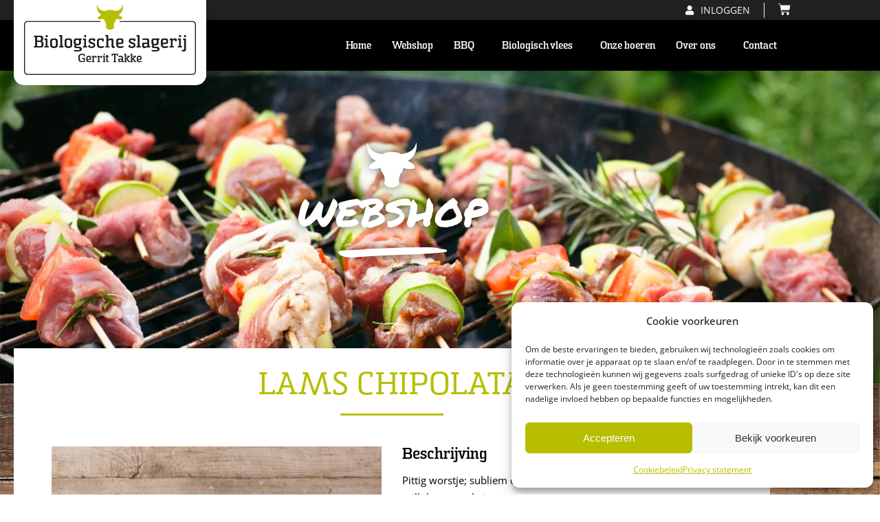

--- FILE ---
content_type: text/html; charset=UTF-8
request_url: https://biologischeslagerijgerrittakke.nl/product/lams-chipolata/
body_size: 25591
content:
<!doctype html>
<html lang="nl-NL">
<head>
<meta charset="UTF-8">
<meta name="viewport" content="width=device-width, initial-scale=1">
<link rel="profile" href="https://gmpg.org/xfn/11">
<meta name='robots' content='index, follow, max-image-preview:large, max-snippet:-1, max-video-preview:-1' />

	<!-- This site is optimized with the Yoast SEO plugin v26.6 - https://yoast.com/wordpress/plugins/seo/ -->
	<title>LAMS CHIPOLATA - Biologische slagerij Gerrit Takke</title>
	<link rel="canonical" href="https://biologischeslagerijgerrittakke.nl/product/lams-chipolata/" />
	<meta property="og:locale" content="nl_NL" />
	<meta property="og:type" content="article" />
	<meta property="og:title" content="LAMS CHIPOLATA - Biologische slagerij Gerrit Takke" />
	<meta property="og:description" content="Pittig worstje; subliem op de bbq. Maar ook in een koekenpan of grillplaat smaakt ie naar meer. . BAKKEN OF GRILLEN Allergenen: koriander" />
	<meta property="og:url" content="https://biologischeslagerijgerrittakke.nl/product/lams-chipolata/" />
	<meta property="og:site_name" content="Biologische slagerij Gerrit Takke" />
	<meta property="article:modified_time" content="2025-12-03T13:43:05+00:00" />
	<meta property="og:image" content="https://biologischeslagerijgerrittakke.nl/wp-content/uploads/2024/05/lams-chipolata.jpg" />
	<meta property="og:image:width" content="1616" />
	<meta property="og:image:height" content="1616" />
	<meta property="og:image:type" content="image/jpeg" />
	<meta name="twitter:card" content="summary_large_image" />
	<script type="application/ld+json" class="yoast-schema-graph">{"@context":"https://schema.org","@graph":[{"@type":"WebPage","@id":"https://biologischeslagerijgerrittakke.nl/product/lams-chipolata/","url":"https://biologischeslagerijgerrittakke.nl/product/lams-chipolata/","name":"LAMS CHIPOLATA - Biologische slagerij Gerrit Takke","isPartOf":{"@id":"https://biologischeslagerijgerrittakke.nl/#website"},"primaryImageOfPage":{"@id":"https://biologischeslagerijgerrittakke.nl/product/lams-chipolata/#primaryimage"},"image":{"@id":"https://biologischeslagerijgerrittakke.nl/product/lams-chipolata/#primaryimage"},"thumbnailUrl":"https://biologischeslagerijgerrittakke.nl/wp-content/uploads/2024/05/lams-chipolata.jpg","datePublished":"2024-05-02T12:46:41+00:00","dateModified":"2025-12-03T13:43:05+00:00","breadcrumb":{"@id":"https://biologischeslagerijgerrittakke.nl/product/lams-chipolata/#breadcrumb"},"inLanguage":"nl-NL","potentialAction":[{"@type":"ReadAction","target":["https://biologischeslagerijgerrittakke.nl/product/lams-chipolata/"]}]},{"@type":"ImageObject","inLanguage":"nl-NL","@id":"https://biologischeslagerijgerrittakke.nl/product/lams-chipolata/#primaryimage","url":"https://biologischeslagerijgerrittakke.nl/wp-content/uploads/2024/05/lams-chipolata.jpg","contentUrl":"https://biologischeslagerijgerrittakke.nl/wp-content/uploads/2024/05/lams-chipolata.jpg","width":1616,"height":1616},{"@type":"BreadcrumbList","@id":"https://biologischeslagerijgerrittakke.nl/product/lams-chipolata/#breadcrumb","itemListElement":[{"@type":"ListItem","position":1,"name":"Home","item":"https://biologischeslagerijgerrittakke.nl/"},{"@type":"ListItem","position":2,"name":"Webshop","item":"https://biologischeslagerijgerrittakke.nl/webshop-biologisch-vlees-bestellen/"},{"@type":"ListItem","position":3,"name":"LAMS CHIPOLATA"}]},{"@type":"WebSite","@id":"https://biologischeslagerijgerrittakke.nl/#website","url":"https://biologischeslagerijgerrittakke.nl/","name":"Biologische slagerij Gerrit Takke","description":"","publisher":{"@id":"https://biologischeslagerijgerrittakke.nl/#organization"},"potentialAction":[{"@type":"SearchAction","target":{"@type":"EntryPoint","urlTemplate":"https://biologischeslagerijgerrittakke.nl/?s={search_term_string}"},"query-input":{"@type":"PropertyValueSpecification","valueRequired":true,"valueName":"search_term_string"}}],"inLanguage":"nl-NL"},{"@type":"Organization","@id":"https://biologischeslagerijgerrittakke.nl/#organization","name":"Biologische slagerij Gerrit Takke","url":"https://biologischeslagerijgerrittakke.nl/","logo":{"@type":"ImageObject","inLanguage":"nl-NL","@id":"https://biologischeslagerijgerrittakke.nl/#/schema/logo/image/","url":"https://biologischeslagerijgerrittakke.nl/wp-content/uploads/2022/02/Groene-slagerij-Gerrit-Takke-logo.png","contentUrl":"https://biologischeslagerijgerrittakke.nl/wp-content/uploads/2022/02/Groene-slagerij-Gerrit-Takke-logo.png","width":402,"height":203,"caption":"Biologische slagerij Gerrit Takke"},"image":{"@id":"https://biologischeslagerijgerrittakke.nl/#/schema/logo/image/"}}]}</script>
	<!-- / Yoast SEO plugin. -->



<link rel="alternate" type="application/rss+xml" title="Biologische slagerij Gerrit Takke &raquo; feed" href="https://biologischeslagerijgerrittakke.nl/feed/" />
<link rel="alternate" type="application/rss+xml" title="Biologische slagerij Gerrit Takke &raquo; reacties feed" href="https://biologischeslagerijgerrittakke.nl/comments/feed/" />
<link rel="alternate" title="oEmbed (JSON)" type="application/json+oembed" href="https://biologischeslagerijgerrittakke.nl/wp-json/oembed/1.0/embed?url=https%3A%2F%2Fbiologischeslagerijgerrittakke.nl%2Fproduct%2Flams-chipolata%2F" />
<link rel="alternate" title="oEmbed (XML)" type="text/xml+oembed" href="https://biologischeslagerijgerrittakke.nl/wp-json/oembed/1.0/embed?url=https%3A%2F%2Fbiologischeslagerijgerrittakke.nl%2Fproduct%2Flams-chipolata%2F&#038;format=xml" />
<link data-minify="1" rel="stylesheet" type="text/css" href="https://biologischeslagerijgerrittakke.nl/wp-content/cache/min/1/mfx5ncc.css?ver=1768317241"><style id='wp-img-auto-sizes-contain-inline-css' type='text/css'>
img:is([sizes=auto i],[sizes^="auto," i]){contain-intrinsic-size:3000px 1500px}
/*# sourceURL=wp-img-auto-sizes-contain-inline-css */
</style>
<style id='classic-theme-styles-inline-css' type='text/css'>
/*! This file is auto-generated */
.wp-block-button__link{color:#fff;background-color:#32373c;border-radius:9999px;box-shadow:none;text-decoration:none;padding:calc(.667em + 2px) calc(1.333em + 2px);font-size:1.125em}.wp-block-file__button{background:#32373c;color:#fff;text-decoration:none}
/*# sourceURL=/wp-includes/css/classic-themes.min.css */
</style>
<style id='global-styles-inline-css' type='text/css'>
:root{--wp--preset--aspect-ratio--square: 1;--wp--preset--aspect-ratio--4-3: 4/3;--wp--preset--aspect-ratio--3-4: 3/4;--wp--preset--aspect-ratio--3-2: 3/2;--wp--preset--aspect-ratio--2-3: 2/3;--wp--preset--aspect-ratio--16-9: 16/9;--wp--preset--aspect-ratio--9-16: 9/16;--wp--preset--color--black: #000000;--wp--preset--color--cyan-bluish-gray: #abb8c3;--wp--preset--color--white: #ffffff;--wp--preset--color--pale-pink: #f78da7;--wp--preset--color--vivid-red: #cf2e2e;--wp--preset--color--luminous-vivid-orange: #ff6900;--wp--preset--color--luminous-vivid-amber: #fcb900;--wp--preset--color--light-green-cyan: #7bdcb5;--wp--preset--color--vivid-green-cyan: #00d084;--wp--preset--color--pale-cyan-blue: #8ed1fc;--wp--preset--color--vivid-cyan-blue: #0693e3;--wp--preset--color--vivid-purple: #9b51e0;--wp--preset--gradient--vivid-cyan-blue-to-vivid-purple: linear-gradient(135deg,rgb(6,147,227) 0%,rgb(155,81,224) 100%);--wp--preset--gradient--light-green-cyan-to-vivid-green-cyan: linear-gradient(135deg,rgb(122,220,180) 0%,rgb(0,208,130) 100%);--wp--preset--gradient--luminous-vivid-amber-to-luminous-vivid-orange: linear-gradient(135deg,rgb(252,185,0) 0%,rgb(255,105,0) 100%);--wp--preset--gradient--luminous-vivid-orange-to-vivid-red: linear-gradient(135deg,rgb(255,105,0) 0%,rgb(207,46,46) 100%);--wp--preset--gradient--very-light-gray-to-cyan-bluish-gray: linear-gradient(135deg,rgb(238,238,238) 0%,rgb(169,184,195) 100%);--wp--preset--gradient--cool-to-warm-spectrum: linear-gradient(135deg,rgb(74,234,220) 0%,rgb(151,120,209) 20%,rgb(207,42,186) 40%,rgb(238,44,130) 60%,rgb(251,105,98) 80%,rgb(254,248,76) 100%);--wp--preset--gradient--blush-light-purple: linear-gradient(135deg,rgb(255,206,236) 0%,rgb(152,150,240) 100%);--wp--preset--gradient--blush-bordeaux: linear-gradient(135deg,rgb(254,205,165) 0%,rgb(254,45,45) 50%,rgb(107,0,62) 100%);--wp--preset--gradient--luminous-dusk: linear-gradient(135deg,rgb(255,203,112) 0%,rgb(199,81,192) 50%,rgb(65,88,208) 100%);--wp--preset--gradient--pale-ocean: linear-gradient(135deg,rgb(255,245,203) 0%,rgb(182,227,212) 50%,rgb(51,167,181) 100%);--wp--preset--gradient--electric-grass: linear-gradient(135deg,rgb(202,248,128) 0%,rgb(113,206,126) 100%);--wp--preset--gradient--midnight: linear-gradient(135deg,rgb(2,3,129) 0%,rgb(40,116,252) 100%);--wp--preset--font-size--small: 13px;--wp--preset--font-size--medium: 20px;--wp--preset--font-size--large: 36px;--wp--preset--font-size--x-large: 42px;--wp--preset--spacing--20: 0.44rem;--wp--preset--spacing--30: 0.67rem;--wp--preset--spacing--40: 1rem;--wp--preset--spacing--50: 1.5rem;--wp--preset--spacing--60: 2.25rem;--wp--preset--spacing--70: 3.38rem;--wp--preset--spacing--80: 5.06rem;--wp--preset--shadow--natural: 6px 6px 9px rgba(0, 0, 0, 0.2);--wp--preset--shadow--deep: 12px 12px 50px rgba(0, 0, 0, 0.4);--wp--preset--shadow--sharp: 6px 6px 0px rgba(0, 0, 0, 0.2);--wp--preset--shadow--outlined: 6px 6px 0px -3px rgb(255, 255, 255), 6px 6px rgb(0, 0, 0);--wp--preset--shadow--crisp: 6px 6px 0px rgb(0, 0, 0);}:where(.is-layout-flex){gap: 0.5em;}:where(.is-layout-grid){gap: 0.5em;}body .is-layout-flex{display: flex;}.is-layout-flex{flex-wrap: wrap;align-items: center;}.is-layout-flex > :is(*, div){margin: 0;}body .is-layout-grid{display: grid;}.is-layout-grid > :is(*, div){margin: 0;}:where(.wp-block-columns.is-layout-flex){gap: 2em;}:where(.wp-block-columns.is-layout-grid){gap: 2em;}:where(.wp-block-post-template.is-layout-flex){gap: 1.25em;}:where(.wp-block-post-template.is-layout-grid){gap: 1.25em;}.has-black-color{color: var(--wp--preset--color--black) !important;}.has-cyan-bluish-gray-color{color: var(--wp--preset--color--cyan-bluish-gray) !important;}.has-white-color{color: var(--wp--preset--color--white) !important;}.has-pale-pink-color{color: var(--wp--preset--color--pale-pink) !important;}.has-vivid-red-color{color: var(--wp--preset--color--vivid-red) !important;}.has-luminous-vivid-orange-color{color: var(--wp--preset--color--luminous-vivid-orange) !important;}.has-luminous-vivid-amber-color{color: var(--wp--preset--color--luminous-vivid-amber) !important;}.has-light-green-cyan-color{color: var(--wp--preset--color--light-green-cyan) !important;}.has-vivid-green-cyan-color{color: var(--wp--preset--color--vivid-green-cyan) !important;}.has-pale-cyan-blue-color{color: var(--wp--preset--color--pale-cyan-blue) !important;}.has-vivid-cyan-blue-color{color: var(--wp--preset--color--vivid-cyan-blue) !important;}.has-vivid-purple-color{color: var(--wp--preset--color--vivid-purple) !important;}.has-black-background-color{background-color: var(--wp--preset--color--black) !important;}.has-cyan-bluish-gray-background-color{background-color: var(--wp--preset--color--cyan-bluish-gray) !important;}.has-white-background-color{background-color: var(--wp--preset--color--white) !important;}.has-pale-pink-background-color{background-color: var(--wp--preset--color--pale-pink) !important;}.has-vivid-red-background-color{background-color: var(--wp--preset--color--vivid-red) !important;}.has-luminous-vivid-orange-background-color{background-color: var(--wp--preset--color--luminous-vivid-orange) !important;}.has-luminous-vivid-amber-background-color{background-color: var(--wp--preset--color--luminous-vivid-amber) !important;}.has-light-green-cyan-background-color{background-color: var(--wp--preset--color--light-green-cyan) !important;}.has-vivid-green-cyan-background-color{background-color: var(--wp--preset--color--vivid-green-cyan) !important;}.has-pale-cyan-blue-background-color{background-color: var(--wp--preset--color--pale-cyan-blue) !important;}.has-vivid-cyan-blue-background-color{background-color: var(--wp--preset--color--vivid-cyan-blue) !important;}.has-vivid-purple-background-color{background-color: var(--wp--preset--color--vivid-purple) !important;}.has-black-border-color{border-color: var(--wp--preset--color--black) !important;}.has-cyan-bluish-gray-border-color{border-color: var(--wp--preset--color--cyan-bluish-gray) !important;}.has-white-border-color{border-color: var(--wp--preset--color--white) !important;}.has-pale-pink-border-color{border-color: var(--wp--preset--color--pale-pink) !important;}.has-vivid-red-border-color{border-color: var(--wp--preset--color--vivid-red) !important;}.has-luminous-vivid-orange-border-color{border-color: var(--wp--preset--color--luminous-vivid-orange) !important;}.has-luminous-vivid-amber-border-color{border-color: var(--wp--preset--color--luminous-vivid-amber) !important;}.has-light-green-cyan-border-color{border-color: var(--wp--preset--color--light-green-cyan) !important;}.has-vivid-green-cyan-border-color{border-color: var(--wp--preset--color--vivid-green-cyan) !important;}.has-pale-cyan-blue-border-color{border-color: var(--wp--preset--color--pale-cyan-blue) !important;}.has-vivid-cyan-blue-border-color{border-color: var(--wp--preset--color--vivid-cyan-blue) !important;}.has-vivid-purple-border-color{border-color: var(--wp--preset--color--vivid-purple) !important;}.has-vivid-cyan-blue-to-vivid-purple-gradient-background{background: var(--wp--preset--gradient--vivid-cyan-blue-to-vivid-purple) !important;}.has-light-green-cyan-to-vivid-green-cyan-gradient-background{background: var(--wp--preset--gradient--light-green-cyan-to-vivid-green-cyan) !important;}.has-luminous-vivid-amber-to-luminous-vivid-orange-gradient-background{background: var(--wp--preset--gradient--luminous-vivid-amber-to-luminous-vivid-orange) !important;}.has-luminous-vivid-orange-to-vivid-red-gradient-background{background: var(--wp--preset--gradient--luminous-vivid-orange-to-vivid-red) !important;}.has-very-light-gray-to-cyan-bluish-gray-gradient-background{background: var(--wp--preset--gradient--very-light-gray-to-cyan-bluish-gray) !important;}.has-cool-to-warm-spectrum-gradient-background{background: var(--wp--preset--gradient--cool-to-warm-spectrum) !important;}.has-blush-light-purple-gradient-background{background: var(--wp--preset--gradient--blush-light-purple) !important;}.has-blush-bordeaux-gradient-background{background: var(--wp--preset--gradient--blush-bordeaux) !important;}.has-luminous-dusk-gradient-background{background: var(--wp--preset--gradient--luminous-dusk) !important;}.has-pale-ocean-gradient-background{background: var(--wp--preset--gradient--pale-ocean) !important;}.has-electric-grass-gradient-background{background: var(--wp--preset--gradient--electric-grass) !important;}.has-midnight-gradient-background{background: var(--wp--preset--gradient--midnight) !important;}.has-small-font-size{font-size: var(--wp--preset--font-size--small) !important;}.has-medium-font-size{font-size: var(--wp--preset--font-size--medium) !important;}.has-large-font-size{font-size: var(--wp--preset--font-size--large) !important;}.has-x-large-font-size{font-size: var(--wp--preset--font-size--x-large) !important;}
:where(.wp-block-post-template.is-layout-flex){gap: 1.25em;}:where(.wp-block-post-template.is-layout-grid){gap: 1.25em;}
:where(.wp-block-term-template.is-layout-flex){gap: 1.25em;}:where(.wp-block-term-template.is-layout-grid){gap: 1.25em;}
:where(.wp-block-columns.is-layout-flex){gap: 2em;}:where(.wp-block-columns.is-layout-grid){gap: 2em;}
:root :where(.wp-block-pullquote){font-size: 1.5em;line-height: 1.6;}
/*# sourceURL=global-styles-inline-css */
</style>
<link data-minify="1" rel='stylesheet' id='pofw_product_options-css' href='https://biologischeslagerijgerrittakke.nl/wp-content/cache/min/1/wp-content/plugins/fak-next-wp-plugin/fak-product-options-for-woocommerce/view/frontend/web/product/main.css?ver=1768317312' type='text/css' media='all' />
<link data-minify="1" rel='stylesheet' id='fak-next-single-product-css' href='https://biologischeslagerijgerrittakke.nl/wp-content/cache/min/1/wp-content/plugins/fak-next-wp-plugin/assets/css/product.css?ver=1768317241' type='text/css' media='all' />
<link data-minify="1" rel='stylesheet' id='fak-next-deposit-css' href='https://biologischeslagerijgerrittakke.nl/wp-content/cache/min/1/wp-content/plugins/fak-next-wp-plugin/assets/css/deposit.css?ver=1768317241' type='text/css' media='all' />
<link rel='stylesheet' id='photoswipe-css' href='https://biologischeslagerijgerrittakke.nl/wp-content/plugins/woocommerce/assets/css/photoswipe/photoswipe.min.css' type='text/css' media='all' />
<link rel='stylesheet' id='photoswipe-default-skin-css' href='https://biologischeslagerijgerrittakke.nl/wp-content/plugins/woocommerce/assets/css/photoswipe/default-skin/default-skin.min.css' type='text/css' media='all' />
<link data-minify="1" rel='stylesheet' id='woocommerce-layout-css' href='https://biologischeslagerijgerrittakke.nl/wp-content/cache/min/1/wp-content/plugins/woocommerce/assets/css/woocommerce-layout.css?ver=1768317241' type='text/css' media='all' />
<link data-minify="1" rel='stylesheet' id='woocommerce-smallscreen-css' href='https://biologischeslagerijgerrittakke.nl/wp-content/cache/min/1/wp-content/plugins/woocommerce/assets/css/woocommerce-smallscreen.css?ver=1768317241' type='text/css' media='only screen and (max-width: 768px)' />
<link data-minify="1" rel='stylesheet' id='woocommerce-general-css' href='https://biologischeslagerijgerrittakke.nl/wp-content/cache/min/1/wp-content/plugins/woocommerce/assets/css/woocommerce.css?ver=1768317241' type='text/css' media='all' />
<style id='woocommerce-inline-inline-css' type='text/css'>
.woocommerce form .form-row .required { visibility: visible; }
/*# sourceURL=woocommerce-inline-inline-css */
</style>
<link rel='stylesheet' id='cmplz-general-css' href='https://biologischeslagerijgerrittakke.nl/wp-content/plugins/complianz-gdpr/assets/css/cookieblocker.min.css' type='text/css' media='all' />
<link data-minify="1" rel='stylesheet' id='new-style-css' href='https://biologischeslagerijgerrittakke.nl/wp-content/cache/min/1/wp-content/themes/sc-theme/style.css?ver=1768317241' type='text/css' media='all' />
<link rel='stylesheet' id='elementor-frontend-css' href='https://biologischeslagerijgerrittakke.nl/wp-content/plugins/elementor/assets/css/frontend.min.css' type='text/css' media='all' />
<link rel='stylesheet' id='widget-image-css' href='https://biologischeslagerijgerrittakke.nl/wp-content/plugins/elementor/assets/css/widget-image.min.css' type='text/css' media='all' />
<link rel='stylesheet' id='widget-icon-list-css' href='https://biologischeslagerijgerrittakke.nl/wp-content/plugins/elementor/assets/css/widget-icon-list.min.css' type='text/css' media='all' />
<link rel='stylesheet' id='widget-woocommerce-menu-cart-css' href='https://biologischeslagerijgerrittakke.nl/wp-content/plugins/elementor-pro/assets/css/widget-woocommerce-menu-cart.min.css' type='text/css' media='all' />
<link rel='stylesheet' id='widget-nav-menu-css' href='https://biologischeslagerijgerrittakke.nl/wp-content/plugins/elementor-pro/assets/css/widget-nav-menu.min.css' type='text/css' media='all' />
<link rel='stylesheet' id='widget-heading-css' href='https://biologischeslagerijgerrittakke.nl/wp-content/plugins/elementor/assets/css/widget-heading.min.css' type='text/css' media='all' />
<link rel='stylesheet' id='e-animation-grow-css' href='https://biologischeslagerijgerrittakke.nl/wp-content/plugins/elementor/assets/lib/animations/styles/e-animation-grow.min.css' type='text/css' media='all' />
<link rel='stylesheet' id='widget-social-icons-css' href='https://biologischeslagerijgerrittakke.nl/wp-content/plugins/elementor/assets/css/widget-social-icons.min.css' type='text/css' media='all' />
<link rel='stylesheet' id='e-apple-webkit-css' href='https://biologischeslagerijgerrittakke.nl/wp-content/plugins/elementor/assets/css/conditionals/apple-webkit.min.css' type='text/css' media='all' />
<link rel='stylesheet' id='widget-woocommerce-product-images-css' href='https://biologischeslagerijgerrittakke.nl/wp-content/plugins/elementor-pro/assets/css/widget-woocommerce-product-images.min.css' type='text/css' media='all' />
<link rel='stylesheet' id='widget-woocommerce-product-additional-information-css' href='https://biologischeslagerijgerrittakke.nl/wp-content/plugins/elementor-pro/assets/css/widget-woocommerce-product-additional-information.min.css' type='text/css' media='all' />
<link rel='stylesheet' id='widget-woocommerce-product-price-css' href='https://biologischeslagerijgerrittakke.nl/wp-content/plugins/elementor-pro/assets/css/widget-woocommerce-product-price.min.css' type='text/css' media='all' />
<link rel='stylesheet' id='widget-woocommerce-product-add-to-cart-css' href='https://biologischeslagerijgerrittakke.nl/wp-content/plugins/elementor-pro/assets/css/widget-woocommerce-product-add-to-cart.min.css' type='text/css' media='all' />
<link rel='stylesheet' id='widget-woocommerce-products-css' href='https://biologischeslagerijgerrittakke.nl/wp-content/plugins/elementor-pro/assets/css/widget-woocommerce-products.min.css' type='text/css' media='all' />
<link data-minify="1" rel='stylesheet' id='elementor-icons-css' href='https://biologischeslagerijgerrittakke.nl/wp-content/cache/min/1/wp-content/plugins/elementor/assets/lib/eicons/css/elementor-icons.min.css?ver=1768317241' type='text/css' media='all' />
<link rel='stylesheet' id='elementor-post-1522-css' href='https://biologischeslagerijgerrittakke.nl/wp-content/uploads/elementor/css/post-1522.css' type='text/css' media='all' />
<link rel='stylesheet' id='elementor-post-1616-css' href='https://biologischeslagerijgerrittakke.nl/wp-content/uploads/elementor/css/post-1616.css' type='text/css' media='all' />
<link rel='stylesheet' id='elementor-post-1613-css' href='https://biologischeslagerijgerrittakke.nl/wp-content/uploads/elementor/css/post-1613.css' type='text/css' media='all' />
<link rel='stylesheet' id='elementor-post-2910-css' href='https://biologischeslagerijgerrittakke.nl/wp-content/uploads/elementor/css/post-2910.css' type='text/css' media='all' />
<link data-minify="1" rel='stylesheet' id='elementor-gf-local-permanentmarker-css' href='https://biologischeslagerijgerrittakke.nl/wp-content/cache/min/1/wp-content/uploads/elementor/google-fonts/css/permanentmarker.css?ver=1768317241' type='text/css' media='all' />
<link data-minify="1" rel='stylesheet' id='elementor-gf-local-opensans-css' href='https://biologischeslagerijgerrittakke.nl/wp-content/cache/min/1/wp-content/uploads/elementor/google-fonts/css/opensans.css?ver=1768317241' type='text/css' media='all' />
<link rel='stylesheet' id='elementor-icons-shared-0-css' href='https://biologischeslagerijgerrittakke.nl/wp-content/plugins/elementor/assets/lib/font-awesome/css/fontawesome.min.css' type='text/css' media='all' />
<link data-minify="1" rel='stylesheet' id='elementor-icons-fa-solid-css' href='https://biologischeslagerijgerrittakke.nl/wp-content/cache/min/1/wp-content/plugins/elementor/assets/lib/font-awesome/css/solid.min.css?ver=1768317241' type='text/css' media='all' />
<link data-minify="1" rel='stylesheet' id='elementor-icons-fa-brands-css' href='https://biologischeslagerijgerrittakke.nl/wp-content/cache/min/1/wp-content/plugins/elementor/assets/lib/font-awesome/css/brands.min.css?ver=1768317241' type='text/css' media='all' />
<script type="text/javascript" src="https://biologischeslagerijgerrittakke.nl/wp-includes/js/jquery/jquery.min.js" id="jquery-core-js"></script>
<script type="text/javascript" src="https://biologischeslagerijgerrittakke.nl/wp-includes/js/jquery/jquery-migrate.min.js" id="jquery-migrate-js"></script>
<script type="text/javascript" src="https://biologischeslagerijgerrittakke.nl/wp-includes/js/jquery/ui/core.min.js" id="jquery-ui-core-js"></script>
<script data-minify="1" type="text/javascript" src="https://biologischeslagerijgerrittakke.nl/wp-content/cache/min/1/wp-content/plugins/fak-next-wp-plugin/fak-product-options-for-woocommerce/view/frontend/web/product/main.js?ver=1765812155" id="pofw_product_options-js"></script>
<script type="text/javascript" id="fak_helpers-js-extra">
/* <![CDATA[ */
var fak_wc_ajax_add_to_cart_object = {"priceTemplate":"\u003Cspan class=\"woocommerce-Price-amount amount\"\u003E\u003Cbdi\u003E\u003Cspan class=\"woocommerce-Price-currencySymbol\"\u003E\u20ac\u003C/span\u003E0\u003C/bdi\u003E\u003C/span\u003E","numberOfDecimals":"2","decimalSeparator":",","thousandSeparator":".","currencySymbol":"\u20ac","currencyPosition":"left","isSingle":"1"};
//# sourceURL=fak_helpers-js-extra
/* ]]> */
</script>
<script data-minify="1" type="text/javascript" src="https://biologischeslagerijgerrittakke.nl/wp-content/cache/min/1/wp-content/plugins/fak-next-wp-plugin/assets/js/helpers.js?ver=1765812149" id="fak_helpers-js"></script>
<script data-minify="1" type="text/javascript" src="https://biologischeslagerijgerrittakke.nl/wp-content/cache/min/1/wp-content/plugins/fak-next-wp-plugin/assets/js/product.js?ver=1765812149" id="fak-next-single-product-js"></script>
<script data-minify="1" src="https://biologischeslagerijgerrittakke.nl/wp-content/cache/min/1/wp-content/plugins/fak-next-wp-plugin/assets/js/tooltip.js?ver=1765812149" defer="defer" type="text/javascript"></script>
<script data-minify="1" type="text/javascript" src="https://biologischeslagerijgerrittakke.nl/wp-content/cache/min/1/wp-content/plugins/fak-next-wp-plugin/assets/js/weight.js?ver=1765812149" id="fak-weight-js"></script>
<script type="text/javascript" src="https://biologischeslagerijgerrittakke.nl/wp-content/plugins/woocommerce/assets/js/jquery-blockui/jquery.blockUI.min.js" id="wc-jquery-blockui-js" defer="defer" data-wp-strategy="defer"></script>
<script type="text/javascript" id="wc-add-to-cart-js-extra">
/* <![CDATA[ */
var wc_add_to_cart_params = {"ajax_url":"/wp-admin/admin-ajax.php","wc_ajax_url":"/?wc-ajax=%%endpoint%%","i18n_view_cart":"Bekijk winkelwagen","cart_url":"https://biologischeslagerijgerrittakke.nl/winkelmand/","is_cart":"","cart_redirect_after_add":"no"};
//# sourceURL=wc-add-to-cart-js-extra
/* ]]> */
</script>
<script type="text/javascript" src="https://biologischeslagerijgerrittakke.nl/wp-content/plugins/woocommerce/assets/js/frontend/add-to-cart.min.js" id="wc-add-to-cart-js" defer="defer" data-wp-strategy="defer"></script>
<script type="text/javascript" src="https://biologischeslagerijgerrittakke.nl/wp-content/plugins/woocommerce/assets/js/photoswipe/photoswipe.min.js" id="wc-photoswipe-js" defer="defer" data-wp-strategy="defer"></script>
<script type="text/javascript" src="https://biologischeslagerijgerrittakke.nl/wp-content/plugins/woocommerce/assets/js/photoswipe/photoswipe-ui-default.min.js" id="wc-photoswipe-ui-default-js" defer="defer" data-wp-strategy="defer"></script>
<script type="text/javascript" id="wc-single-product-js-extra">
/* <![CDATA[ */
var wc_single_product_params = {"i18n_required_rating_text":"Selecteer een waardering","i18n_rating_options":["1 van de 5 sterren","2 van de 5 sterren","3 van de 5 sterren","4 van de 5 sterren","5 van de 5 sterren"],"i18n_product_gallery_trigger_text":"Afbeeldinggalerij in volledig scherm bekijken","review_rating_required":"yes","flexslider":{"rtl":false,"animation":"slide","smoothHeight":true,"directionNav":false,"controlNav":"thumbnails","slideshow":false,"animationSpeed":500,"animationLoop":false,"allowOneSlide":false},"zoom_enabled":"","zoom_options":[],"photoswipe_enabled":"1","photoswipe_options":{"shareEl":false,"closeOnScroll":false,"history":false,"hideAnimationDuration":0,"showAnimationDuration":0},"flexslider_enabled":""};
//# sourceURL=wc-single-product-js-extra
/* ]]> */
</script>
<script type="text/javascript" src="https://biologischeslagerijgerrittakke.nl/wp-content/plugins/woocommerce/assets/js/frontend/single-product.min.js" id="wc-single-product-js" defer="defer" data-wp-strategy="defer"></script>
<script type="text/javascript" src="https://biologischeslagerijgerrittakke.nl/wp-content/plugins/woocommerce/assets/js/js-cookie/js.cookie.min.js" id="wc-js-cookie-js" defer="defer" data-wp-strategy="defer"></script>
<script type="text/javascript" id="woocommerce-js-extra">
/* <![CDATA[ */
var woocommerce_params = {"ajax_url":"/wp-admin/admin-ajax.php","wc_ajax_url":"/?wc-ajax=%%endpoint%%","i18n_password_show":"Wachtwoord weergeven","i18n_password_hide":"Wachtwoord verbergen"};
//# sourceURL=woocommerce-js-extra
/* ]]> */
</script>
<script type="text/javascript" src="https://biologischeslagerijgerrittakke.nl/wp-content/plugins/woocommerce/assets/js/frontend/woocommerce.min.js" id="woocommerce-js" defer="defer" data-wp-strategy="defer"></script>
<script type="text/javascript" id="WCPAY_ASSETS-js-extra">
/* <![CDATA[ */
var wcpayAssets = {"url":"https://biologischeslagerijgerrittakke.nl/wp-content/plugins/woocommerce-payments/dist/"};
//# sourceURL=WCPAY_ASSETS-js-extra
/* ]]> */
</script>
<link rel="https://api.w.org/" href="https://biologischeslagerijgerrittakke.nl/wp-json/" /><link rel="alternate" title="JSON" type="application/json" href="https://biologischeslagerijgerrittakke.nl/wp-json/wp/v2/product/13092" /><style>:root{--fak-primary:#ff0000;}</style><script>document.createElement( "picture" );if(!window.HTMLPictureElement && document.addEventListener) {window.addEventListener("DOMContentLoaded", function() {var s = document.createElement("script");s.src = "https://biologischeslagerijgerrittakke.nl/wp-content/plugins/webp-express/js/picturefill.min.js";document.body.appendChild(s);});}</script>			<style>.cmplz-hidden {
					display: none !important;
				}</style>	<noscript><style>.woocommerce-product-gallery{ opacity: 1 !important; }</style></noscript>
	<meta name="generator" content="Elementor 3.34.0; features: additional_custom_breakpoints; settings: css_print_method-external, google_font-enabled, font_display-auto">
			<style>
				.e-con.e-parent:nth-of-type(n+4):not(.e-lazyloaded):not(.e-no-lazyload),
				.e-con.e-parent:nth-of-type(n+4):not(.e-lazyloaded):not(.e-no-lazyload) * {
					background-image: none !important;
				}
				@media screen and (max-height: 1024px) {
					.e-con.e-parent:nth-of-type(n+3):not(.e-lazyloaded):not(.e-no-lazyload),
					.e-con.e-parent:nth-of-type(n+3):not(.e-lazyloaded):not(.e-no-lazyload) * {
						background-image: none !important;
					}
				}
				@media screen and (max-height: 640px) {
					.e-con.e-parent:nth-of-type(n+2):not(.e-lazyloaded):not(.e-no-lazyload),
					.e-con.e-parent:nth-of-type(n+2):not(.e-lazyloaded):not(.e-no-lazyload) * {
						background-image: none !important;
					}
				}
			</style>
			<link rel="icon" href="https://biologischeslagerijgerrittakke.nl/wp-content/uploads/2021/02/cropped-Biologische-slagerij-Gerrit-Takke-fav-32x32.png" sizes="32x32" />
<link rel="icon" href="https://biologischeslagerijgerrittakke.nl/wp-content/uploads/2021/02/cropped-Biologische-slagerij-Gerrit-Takke-fav-192x192.png" sizes="192x192" />
<link rel="apple-touch-icon" href="https://biologischeslagerijgerrittakke.nl/wp-content/uploads/2021/02/cropped-Biologische-slagerij-Gerrit-Takke-fav-180x180.png" />
<meta name="msapplication-TileImage" content="https://biologischeslagerijgerrittakke.nl/wp-content/uploads/2021/02/cropped-Biologische-slagerij-Gerrit-Takke-fav-270x270.png" />
		<style type="text/css" id="wp-custom-css">
			


		</style>
		<noscript><style id="rocket-lazyload-nojs-css">.rll-youtube-player, [data-lazy-src]{display:none !important;}</style></noscript><meta name="generator" content="WP Rocket 3.20.2" data-wpr-features="wpr_minify_js wpr_lazyload_images wpr_lazyload_iframes wpr_minify_css wpr_desktop" /></head>
<body data-cmplz=1 class="wp-singular product-template-default single single-product postid-13092 wp-custom-logo wp-theme-sc-theme theme-sc-theme woocommerce woocommerce-page woocommerce-no-js elementor-default elementor-template-full-width elementor-kit-1522 elementor-page-2910">
<header data-rocket-location-hash="b277262787203ea9fc927ffbe4c74d6e" id="site-header" class="site-header" role="banner">
	
		<header data-rocket-location-hash="6b3d4878ead4d1b7442359912fa07e35" data-elementor-type="header" data-elementor-id="1616" class="elementor elementor-1616 elementor-location-header" data-elementor-post-type="elementor_library">
					<section class="elementor-section elementor-top-section elementor-element elementor-element-f8354a9 elementor-section-content-middle elementor-section-boxed elementor-section-height-default elementor-section-height-default" data-id="f8354a9" data-element_type="section" data-settings="{&quot;background_background&quot;:&quot;classic&quot;}">
						<div class="elementor-container elementor-column-gap-no">
					<div class="elementor-column elementor-col-50 elementor-top-column elementor-element elementor-element-58153c69" data-id="58153c69" data-element_type="column">
			<div class="elementor-widget-wrap elementor-element-populated">
						<div class="elementor-element elementor-element-7978e5ed elementor-widget__width-initial elementor-absolute elementor-widget elementor-widget-image" data-id="7978e5ed" data-element_type="widget" data-settings="{&quot;_position&quot;:&quot;absolute&quot;}" data-widget_type="image.default">
				<div class="elementor-widget-container">
																<a href="https://biologischeslagerijgerrittakke.nl">
							<picture><source data-lazy-srcset="https://biologischeslagerijgerrittakke.nl/wp-content/webp-express/webp-images/uploads/2021/02/Biologische-slagerij-Gerrit-Takke-logo.png.webp" type="image/webp"><img width="500" height="203" src="data:image/svg+xml,%3Csvg%20xmlns='http://www.w3.org/2000/svg'%20viewBox='0%200%20500%20203'%3E%3C/svg%3E" class="attachment-large size-large wp-image-1572 webpexpress-processed" alt="Biologische slagerij Gerrit Takke logo" data-lazy-src="https://biologischeslagerijgerrittakke.nl/wp-content/uploads/2021/02/Biologische-slagerij-Gerrit-Takke-logo.png"><noscript><img width="500" height="203" src="https://biologischeslagerijgerrittakke.nl/wp-content/uploads/2021/02/Biologische-slagerij-Gerrit-Takke-logo.png" class="attachment-large size-large wp-image-1572 webpexpress-processed" alt="Biologische slagerij Gerrit Takke logo"></noscript></picture>								</a>
															</div>
				</div>
					</div>
		</div>
				<div class="elementor-column elementor-col-50 elementor-top-column elementor-element elementor-element-142d3951" data-id="142d3951" data-element_type="column">
			<div class="elementor-widget-wrap elementor-element-populated">
						<div class="elementor-element elementor-element-3d6d1b9 elementor-widget__width-auto elementor-hidden-phone elementor-icon-list--layout-traditional elementor-list-item-link-full_width elementor-widget elementor-widget-icon-list" data-id="3d6d1b9" data-element_type="widget" data-widget_type="icon-list.default">
				<div class="elementor-widget-container">
							<ul class="elementor-icon-list-items">
							<li class="elementor-icon-list-item">
											<a href="https://biologischeslagerijgerrittakke.nl/mijn-account/">

												<span class="elementor-icon-list-icon">
							<i aria-hidden="true" class="fas fa-user"></i>						</span>
										<span class="elementor-icon-list-text">Inloggen</span>
											</a>
									</li>
						</ul>
						</div>
				</div>
				<div class="elementor-element elementor-element-c3b6292 toggle-icon--cart-solid elementor-menu-cart--empty-indicator-hide elementor-widget__width-auto elementor-menu-cart--items-indicator-bubble elementor-menu-cart--cart-type-side-cart elementor-menu-cart--show-remove-button-yes elementor-widget elementor-widget-woocommerce-menu-cart" data-id="c3b6292" data-element_type="widget" data-settings="{&quot;cart_type&quot;:&quot;side-cart&quot;,&quot;open_cart&quot;:&quot;click&quot;}" data-widget_type="woocommerce-menu-cart.default">
				<div class="elementor-widget-container">
							<div class="elementor-menu-cart__wrapper">
							<div class="elementor-menu-cart__toggle_wrapper">
					<div class="elementor-menu-cart__container elementor-lightbox" aria-hidden="true">
						<div class="elementor-menu-cart__main" aria-hidden="true">
									<div class="elementor-menu-cart__close-button">
					</div>
									<div class="widget_shopping_cart_content">
															</div>
						</div>
					</div>
							<div class="elementor-menu-cart__toggle elementor-button-wrapper">
			<a id="elementor-menu-cart__toggle_button" href="#" class="elementor-menu-cart__toggle_button elementor-button elementor-size-sm" aria-expanded="false">
				<span class="elementor-button-text"><span class="woocommerce-Price-amount amount"><bdi><span class="woocommerce-Price-currencySymbol">&euro;</span>0,00</bdi></span></span>
				<span class="elementor-button-icon">
					<span class="elementor-button-icon-qty" data-counter="0">0</span>
					<i class="eicon-cart-solid"></i>					<span class="elementor-screen-only">Winkelwagen</span>
				</span>
			</a>
		</div>
						</div>
					</div> <!-- close elementor-menu-cart__wrapper -->
						</div>
				</div>
					</div>
		</div>
					</div>
		</section>
				<section class="elementor-section elementor-top-section elementor-element elementor-element-1da1c05d elementor-section-content-middle elementor-section-boxed elementor-section-height-default elementor-section-height-default" data-id="1da1c05d" data-element_type="section" data-settings="{&quot;background_background&quot;:&quot;classic&quot;}">
						<div class="elementor-container elementor-column-gap-default">
					<div class="elementor-column elementor-col-100 elementor-top-column elementor-element elementor-element-452c5a4d" data-id="452c5a4d" data-element_type="column">
			<div class="elementor-widget-wrap elementor-element-populated">
						<div class="elementor-element elementor-element-7c5bf6cc elementor-nav-menu__align-end elementor-nav-menu--stretch sc-menu elementor-widget__width-auto elementor-nav-menu--dropdown-tablet elementor-nav-menu__text-align-aside elementor-nav-menu--toggle elementor-nav-menu--burger elementor-widget elementor-widget-nav-menu" data-id="7c5bf6cc" data-element_type="widget" data-settings="{&quot;full_width&quot;:&quot;stretch&quot;,&quot;submenu_icon&quot;:{&quot;value&quot;:&quot;&lt;i class=\&quot;\&quot; aria-hidden=\&quot;true\&quot;&gt;&lt;\/i&gt;&quot;,&quot;library&quot;:&quot;&quot;},&quot;layout&quot;:&quot;horizontal&quot;,&quot;toggle&quot;:&quot;burger&quot;}" data-widget_type="nav-menu.default">
				<div class="elementor-widget-container">
								<nav aria-label="Menu" class="elementor-nav-menu--main elementor-nav-menu__container elementor-nav-menu--layout-horizontal e--pointer-underline e--animation-fade">
				<ul id="menu-1-7c5bf6cc" class="elementor-nav-menu"><li class="menu-item menu-item-type-post_type menu-item-object-page menu-item-home menu-item-1592"><a href="https://biologischeslagerijgerrittakke.nl/" class="elementor-item">Home</a></li>
<li class="menu-item menu-item-type-post_type menu-item-object-page current_page_parent menu-item-1584"><a href="https://biologischeslagerijgerrittakke.nl/webshop-biologisch-vlees-bestellen/" class="elementor-item">Webshop</a></li>
<li class="menu-item menu-item-type-custom menu-item-object-custom menu-item-has-children menu-item-12413"><a href="https://www.bbq-utrecht.nl/" class="elementor-item">BBQ</a>
<ul class="sub-menu elementor-nav-menu--dropdown">
	<li class="menu-item menu-item-type-custom menu-item-object-custom menu-item-has-children menu-item-12414"><a href="https://www.bbq-utrecht.nl/bbq-pakketten/" class="elementor-sub-item">BBQ pakketten</a>
	<ul class="sub-menu elementor-nav-menu--dropdown">
		<li class="menu-item menu-item-type-custom menu-item-object-custom menu-item-12415"><a target="_blank" href="https://www.bbq-utrecht.nl/bbq-pakketten#sc-salades" class="elementor-sub-item elementor-item-anchor">BBQ salades</a></li>
		<li class="menu-item menu-item-type-custom menu-item-object-custom menu-item-12416"><a target="_blank" href="https://www.bbq-utrecht.nl/bbq-pakketten#sc-salades" class="elementor-sub-item elementor-item-anchor">BBQ brood</a></li>
	</ul>
</li>
	<li class="menu-item menu-item-type-custom menu-item-object-custom menu-item-12417"><a target="_blank" href="https://www.bbq-utrecht.nl/bbq-service/" class="elementor-sub-item">BBQ Service</a></li>
	<li class="menu-item menu-item-type-custom menu-item-object-custom menu-item-12418"><a target="_blank" href="https://www.bbq-utrecht.nl/bbq-recepten-utrecht/" class="elementor-sub-item">BBQ recepten</a></li>
	<li class="menu-item menu-item-type-custom menu-item-object-custom menu-item-12419"><a target="_blank" href="https://www.bbq-utrecht.nl/bbq-clinic-utrecht/" class="elementor-sub-item">BBQ clinic</a></li>
	<li class="menu-item menu-item-type-custom menu-item-object-custom menu-item-12420"><a href="https://www.bbq-utrecht.nl/offerte/" class="elementor-sub-item">Offerte aanvragen</a></li>
</ul>
</li>
<li class="menu-item menu-item-type-post_type menu-item-object-page menu-item-has-children menu-item-1586"><a href="https://biologischeslagerijgerrittakke.nl/biologisch-vlees/" class="elementor-item">Biologisch vlees</a>
<ul class="sub-menu elementor-nav-menu--dropdown">
	<li class="menu-item menu-item-type-post_type menu-item-object-page menu-item-1602"><a href="https://biologischeslagerijgerrittakke.nl/dier-en-milieuvriendelijk/" class="elementor-sub-item">Dier- en milieuvriendelijk</a></li>
	<li class="menu-item menu-item-type-post_type menu-item-object-page menu-item-1604"><a href="https://biologischeslagerijgerrittakke.nl/vlees-recepten/" class="elementor-sub-item">Recepten</a></li>
	<li class="menu-item menu-item-type-post_type menu-item-object-page menu-item-1603"><a href="https://biologischeslagerijgerrittakke.nl/faq/" class="elementor-sub-item">FAQ</a></li>
</ul>
</li>
<li class="menu-item menu-item-type-post_type menu-item-object-page menu-item-1588"><a href="https://biologischeslagerijgerrittakke.nl/onze-boeren/" class="elementor-item">Onze boeren</a></li>
<li class="menu-item menu-item-type-post_type menu-item-object-page menu-item-has-children menu-item-1589"><a href="https://biologischeslagerijgerrittakke.nl/over-ons-natuurlijk-biologisch-vlees/" class="elementor-item">Over ons</a>
<ul class="sub-menu elementor-nav-menu--dropdown">
	<li class="menu-item menu-item-type-post_type menu-item-object-page menu-item-6634"><a href="https://biologischeslagerijgerrittakke.nl/over-ons-natuurlijk-biologisch-vlees/" class="elementor-sub-item">Over ons</a></li>
	<li class="menu-item menu-item-type-post_type menu-item-object-page menu-item-1610"><a href="https://biologischeslagerijgerrittakke.nl/sparen/" class="elementor-sub-item">Sparen</a></li>
</ul>
</li>
<li class="menu-item menu-item-type-post_type menu-item-object-page menu-item-1587"><a href="https://biologischeslagerijgerrittakke.nl/biologische-vlees-producten-contact/" class="elementor-item">Contact</a></li>
</ul>			</nav>
					<div class="elementor-menu-toggle" role="button" tabindex="0" aria-label="Menu toggle" aria-expanded="false">
			<i aria-hidden="true" role="presentation" class="elementor-menu-toggle__icon--open eicon-menu-bar"></i><i aria-hidden="true" role="presentation" class="elementor-menu-toggle__icon--close eicon-close"></i>		</div>
					<nav class="elementor-nav-menu--dropdown elementor-nav-menu__container" aria-hidden="true">
				<ul id="menu-2-7c5bf6cc" class="elementor-nav-menu"><li class="menu-item menu-item-type-post_type menu-item-object-page menu-item-home menu-item-1592"><a href="https://biologischeslagerijgerrittakke.nl/" class="elementor-item" tabindex="-1">Home</a></li>
<li class="menu-item menu-item-type-post_type menu-item-object-page current_page_parent menu-item-1584"><a href="https://biologischeslagerijgerrittakke.nl/webshop-biologisch-vlees-bestellen/" class="elementor-item" tabindex="-1">Webshop</a></li>
<li class="menu-item menu-item-type-custom menu-item-object-custom menu-item-has-children menu-item-12413"><a href="https://www.bbq-utrecht.nl/" class="elementor-item" tabindex="-1">BBQ</a>
<ul class="sub-menu elementor-nav-menu--dropdown">
	<li class="menu-item menu-item-type-custom menu-item-object-custom menu-item-has-children menu-item-12414"><a href="https://www.bbq-utrecht.nl/bbq-pakketten/" class="elementor-sub-item" tabindex="-1">BBQ pakketten</a>
	<ul class="sub-menu elementor-nav-menu--dropdown">
		<li class="menu-item menu-item-type-custom menu-item-object-custom menu-item-12415"><a target="_blank" href="https://www.bbq-utrecht.nl/bbq-pakketten#sc-salades" class="elementor-sub-item elementor-item-anchor" tabindex="-1">BBQ salades</a></li>
		<li class="menu-item menu-item-type-custom menu-item-object-custom menu-item-12416"><a target="_blank" href="https://www.bbq-utrecht.nl/bbq-pakketten#sc-salades" class="elementor-sub-item elementor-item-anchor" tabindex="-1">BBQ brood</a></li>
	</ul>
</li>
	<li class="menu-item menu-item-type-custom menu-item-object-custom menu-item-12417"><a target="_blank" href="https://www.bbq-utrecht.nl/bbq-service/" class="elementor-sub-item" tabindex="-1">BBQ Service</a></li>
	<li class="menu-item menu-item-type-custom menu-item-object-custom menu-item-12418"><a target="_blank" href="https://www.bbq-utrecht.nl/bbq-recepten-utrecht/" class="elementor-sub-item" tabindex="-1">BBQ recepten</a></li>
	<li class="menu-item menu-item-type-custom menu-item-object-custom menu-item-12419"><a target="_blank" href="https://www.bbq-utrecht.nl/bbq-clinic-utrecht/" class="elementor-sub-item" tabindex="-1">BBQ clinic</a></li>
	<li class="menu-item menu-item-type-custom menu-item-object-custom menu-item-12420"><a href="https://www.bbq-utrecht.nl/offerte/" class="elementor-sub-item" tabindex="-1">Offerte aanvragen</a></li>
</ul>
</li>
<li class="menu-item menu-item-type-post_type menu-item-object-page menu-item-has-children menu-item-1586"><a href="https://biologischeslagerijgerrittakke.nl/biologisch-vlees/" class="elementor-item" tabindex="-1">Biologisch vlees</a>
<ul class="sub-menu elementor-nav-menu--dropdown">
	<li class="menu-item menu-item-type-post_type menu-item-object-page menu-item-1602"><a href="https://biologischeslagerijgerrittakke.nl/dier-en-milieuvriendelijk/" class="elementor-sub-item" tabindex="-1">Dier- en milieuvriendelijk</a></li>
	<li class="menu-item menu-item-type-post_type menu-item-object-page menu-item-1604"><a href="https://biologischeslagerijgerrittakke.nl/vlees-recepten/" class="elementor-sub-item" tabindex="-1">Recepten</a></li>
	<li class="menu-item menu-item-type-post_type menu-item-object-page menu-item-1603"><a href="https://biologischeslagerijgerrittakke.nl/faq/" class="elementor-sub-item" tabindex="-1">FAQ</a></li>
</ul>
</li>
<li class="menu-item menu-item-type-post_type menu-item-object-page menu-item-1588"><a href="https://biologischeslagerijgerrittakke.nl/onze-boeren/" class="elementor-item" tabindex="-1">Onze boeren</a></li>
<li class="menu-item menu-item-type-post_type menu-item-object-page menu-item-has-children menu-item-1589"><a href="https://biologischeslagerijgerrittakke.nl/over-ons-natuurlijk-biologisch-vlees/" class="elementor-item" tabindex="-1">Over ons</a>
<ul class="sub-menu elementor-nav-menu--dropdown">
	<li class="menu-item menu-item-type-post_type menu-item-object-page menu-item-6634"><a href="https://biologischeslagerijgerrittakke.nl/over-ons-natuurlijk-biologisch-vlees/" class="elementor-sub-item" tabindex="-1">Over ons</a></li>
	<li class="menu-item menu-item-type-post_type menu-item-object-page menu-item-1610"><a href="https://biologischeslagerijgerrittakke.nl/sparen/" class="elementor-sub-item" tabindex="-1">Sparen</a></li>
</ul>
</li>
<li class="menu-item menu-item-type-post_type menu-item-object-page menu-item-1587"><a href="https://biologischeslagerijgerrittakke.nl/biologische-vlees-producten-contact/" class="elementor-item" tabindex="-1">Contact</a></li>
</ul>			</nav>
						</div>
				</div>
					</div>
		</div>
					</div>
		</section>
				</header>
			
</header>
	
	<main data-rocket-location-hash="bb223355456c99baa9683444ce424a75" id="main" class="site-main" role="main"><div data-rocket-location-hash="2ce8cffa8375d46355e8b47bef867ede" class="woocommerce-notices-wrapper"></div>		<div data-rocket-location-hash="7f720c8e096637bd77289c2152e2ac73" data-elementor-type="product" data-elementor-id="2910" class="elementor elementor-2910 elementor-location-single post-13092 product type-product status-publish has-post-thumbnail product_cat-lamsvlees-bio first instock taxable shipping-taxable purchasable product-type-variable product" data-elementor-post-type="elementor_library">
					<section class="elementor-section elementor-top-section elementor-element elementor-element-44b27fb elementor-section-height-min-height elementor-section-boxed elementor-section-height-default elementor-section-items-middle" data-id="44b27fb" data-element_type="section" data-settings="{&quot;background_background&quot;:&quot;classic&quot;}">
						<div class="elementor-container elementor-column-gap-extended">
					<div class="elementor-column elementor-col-100 elementor-top-column elementor-element elementor-element-ceac57e" data-id="ceac57e" data-element_type="column">
			<div class="elementor-widget-wrap elementor-element-populated">
						<div class="elementor-element elementor-element-ef4eeec marker-titel-wit elementor-widget elementor-widget-heading" data-id="ef4eeec" data-element_type="widget" data-widget_type="heading.default">
				<div class="elementor-widget-container">
					<p class="elementor-heading-title elementor-size-default">webshop</p>				</div>
				</div>
					</div>
		</div>
					</div>
		</section>
				<section class="elementor-section elementor-top-section elementor-element elementor-element-36783ae hout-sectie elementor-section-boxed elementor-section-height-default elementor-section-height-default" data-id="36783ae" data-element_type="section" data-settings="{&quot;background_background&quot;:&quot;classic&quot;}">
						<div class="elementor-container elementor-column-gap-wide">
					<div class="elementor-column elementor-col-100 elementor-top-column elementor-element elementor-element-ef13d6e" data-id="ef13d6e" data-element_type="column">
			<div class="elementor-widget-wrap elementor-element-populated">
						<section class="elementor-section elementor-inner-section elementor-element elementor-element-6a394d6 papier-blok  elementor-section-boxed elementor-section-height-default elementor-section-height-default" data-id="6a394d6" data-element_type="section" data-settings="{&quot;background_background&quot;:&quot;classic&quot;}">
						<div class="elementor-container elementor-column-gap-default">
					<div class="elementor-column elementor-col-100 elementor-inner-column elementor-element elementor-element-41e9618" data-id="41e9618" data-element_type="column">
			<div class="elementor-widget-wrap elementor-element-populated">
						<div class="elementor-element elementor-element-b3b738e pagina-titel elementor-widget elementor-widget-woocommerce-product-title elementor-page-title elementor-widget-heading" data-id="b3b738e" data-element_type="widget" data-widget_type="woocommerce-product-title.default">
				<div class="elementor-widget-container">
					<h1 class="product_title entry-title elementor-heading-title elementor-size-default">LAMS CHIPOLATA</h1>				</div>
				</div>
					</div>
		</div>
					</div>
		</section>
				<section class="elementor-section elementor-inner-section elementor-element elementor-element-9357b31 elementor-reverse-mobile elementor-section-boxed elementor-section-height-default elementor-section-height-default" data-id="9357b31" data-element_type="section" data-settings="{&quot;background_background&quot;:&quot;classic&quot;}">
						<div class="elementor-container elementor-column-gap-extended">
					<div class="elementor-column elementor-col-50 elementor-inner-column elementor-element elementor-element-1c37e4c" data-id="1c37e4c" data-element_type="column">
			<div class="elementor-widget-wrap elementor-element-populated">
						<div class="elementor-element elementor-element-4943058 yes elementor-widget elementor-widget-woocommerce-product-images" data-id="4943058" data-element_type="widget" data-widget_type="woocommerce-product-images.default">
				<div class="elementor-widget-container">
					<div class="woocommerce-product-gallery woocommerce-product-gallery--with-images woocommerce-product-gallery--columns-4 images" data-columns="4" style="opacity: 0; transition: opacity .25s ease-in-out;">
	<div class="woocommerce-product-gallery__wrapper">
		<div data-thumb="https://biologischeslagerijgerrittakke.nl/wp-content/uploads/2024/05/lams-chipolata-100x100.jpg" data-thumb-alt="LAMS CHIPOLATA" data-thumb-srcset="https://biologischeslagerijgerrittakke.nl/wp-content/uploads/2024/05/lams-chipolata-100x100.jpg 100w, https://biologischeslagerijgerrittakke.nl/wp-content/uploads/2024/05/lams-chipolata-300x300.jpg 300w, https://biologischeslagerijgerrittakke.nl/wp-content/uploads/2024/05/lams-chipolata-1024x1024.jpg 1024w, https://biologischeslagerijgerrittakke.nl/wp-content/uploads/2024/05/lams-chipolata-150x150.jpg 150w, https://biologischeslagerijgerrittakke.nl/wp-content/uploads/2024/05/lams-chipolata-800x800.jpg 800w, https://biologischeslagerijgerrittakke.nl/wp-content/uploads/2024/05/lams-chipolata.jpg 1616w"  data-thumb-sizes="(max-width: 100px) 100vw, 100px" class="woocommerce-product-gallery__image"><a href="https://biologischeslagerijgerrittakke.nl/wp-content/uploads/2024/05/lams-chipolata.jpg"><picture><source srcset="https://biologischeslagerijgerrittakke.nl/wp-content/webp-express/webp-images/uploads/2024/05/lams-chipolata-800x800.jpg.webp 800w, https://biologischeslagerijgerrittakke.nl/wp-content/webp-express/webp-images/uploads/2024/05/lams-chipolata-300x300.jpg.webp 300w, https://biologischeslagerijgerrittakke.nl/wp-content/webp-express/webp-images/uploads/2024/05/lams-chipolata-1024x1024.jpg.webp 1024w, https://biologischeslagerijgerrittakke.nl/wp-content/webp-express/webp-images/uploads/2024/05/lams-chipolata-150x150.jpg.webp 150w, https://biologischeslagerijgerrittakke.nl/wp-content/webp-express/webp-images/uploads/2024/05/lams-chipolata-100x100.jpg.webp 100w, https://biologischeslagerijgerrittakke.nl/wp-content/webp-express/webp-images/uploads/2024/05/lams-chipolata.jpg.webp 1616w" data-srcset="https://biologischeslagerijgerrittakke.nl/wp-content/webp-express/webp-images/uploads/2024/05/lams-chipolata.jpg.webp" sizes="(max-width: 800px) 100vw, 800px" type="image/webp"><img width="800" height="800" src="https://biologischeslagerijgerrittakke.nl/wp-content/uploads/2024/05/lams-chipolata-800x800.jpg" class="wp-post-image webpexpress-processed" alt="LAMS CHIPOLATA" data-caption="" data-src="https://biologischeslagerijgerrittakke.nl/wp-content/uploads/2024/05/lams-chipolata.jpg" data-large_image="https://biologischeslagerijgerrittakke.nl/wp-content/uploads/2024/05/lams-chipolata.jpg" data-large_image_width="1616" data-large_image_height="1616" decoding="async" srcset="https://biologischeslagerijgerrittakke.nl/wp-content/uploads/2024/05/lams-chipolata-800x800.jpg 800w, https://biologischeslagerijgerrittakke.nl/wp-content/uploads/2024/05/lams-chipolata-300x300.jpg 300w, https://biologischeslagerijgerrittakke.nl/wp-content/uploads/2024/05/lams-chipolata-1024x1024.jpg 1024w, https://biologischeslagerijgerrittakke.nl/wp-content/uploads/2024/05/lams-chipolata-150x150.jpg 150w, https://biologischeslagerijgerrittakke.nl/wp-content/uploads/2024/05/lams-chipolata-100x100.jpg 100w, https://biologischeslagerijgerrittakke.nl/wp-content/uploads/2024/05/lams-chipolata.jpg 1616w" sizes="(max-width: 800px) 100vw, 800px"></picture></a></div>	</div>
</div>
				</div>
				</div>
					</div>
		</div>
				<div class="elementor-column elementor-col-50 elementor-inner-column elementor-element elementor-element-de9c76e" data-id="de9c76e" data-element_type="column">
			<div class="elementor-widget-wrap elementor-element-populated">
						<div class="elementor-element elementor-element-24c7e14 elementor-widget elementor-widget-heading" data-id="24c7e14" data-element_type="widget" data-widget_type="heading.default">
				<div class="elementor-widget-container">
					<h2 class="elementor-heading-title elementor-size-default">Beschrijving</h2>				</div>
				</div>
				<div class="elementor-element elementor-element-14839d6 elementor-widget elementor-widget-woocommerce-product-content" data-id="14839d6" data-element_type="widget" data-widget_type="woocommerce-product-content.default">
				<div class="elementor-widget-container">
					<p>Pittig worstje; subliem op de bbq. Maar ook in een koekenpan of grillplaat smaakt ie naar meer. .</p>
<p>BAKKEN OF GRILLEN<br />
<p>Allergenen: koriander</p>				</div>
				</div>
				<div class="elementor-element elementor-element-eef806f elementor-show-heading-yes elementor-widget elementor-widget-woocommerce-product-additional-information" data-id="eef806f" data-element_type="widget" data-widget_type="woocommerce-product-additional-information.default">
				<div class="elementor-widget-container">
					
	<h2>Aanvullende informatie</h2>

<table class="woocommerce-product-attributes shop_attributes" aria-label="Productgegevens">
			<tr class="woocommerce-product-attributes-item woocommerce-product-attributes-item--attribute_ingredi%c3%abnten">
			<th class="woocommerce-product-attributes-item__label" scope="row">Ingrediënten</th>
			<td class="woocommerce-product-attributes-item__value"><p>lamsvlees*, water*, zout*, paprikapoeder*, koriander*, peper*, gember*, citroenzuur*., Producten, met, *, zijn, van, biologische, herkomst.</p>
</td>
		</tr>
			<tr class="woocommerce-product-attributes-item woocommerce-product-attributes-item--attribute_allergenen">
			<th class="woocommerce-product-attributes-item__label" scope="row">Allergenen</th>
			<td class="woocommerce-product-attributes-item__value"><p>koriander</p>
</td>
		</tr>
			<tr class="woocommerce-product-attributes-item woocommerce-product-attributes-item--attribute_voedingswaarde">
			<th class="woocommerce-product-attributes-item__label" scope="row">Voedingswaarde</th>
			<td class="woocommerce-product-attributes-item__value"><p>energie_kj=805, energie_kcal=192, vetten=12.9, vetten_verzadigd=5.8, koolhydraten=0, suikers=0, vezels=0, eiwitten=19.3, zout=0</p>
</td>
		</tr>
	</table>
				</div>
				</div>
				<div class="elementor-element elementor-element-e752c62 elementor-widget elementor-widget-woocommerce-product-price" data-id="e752c62" data-element_type="widget" data-widget_type="woocommerce-product-price.default">
				<div class="elementor-widget-container">
					<p class="price"><span class="woocommerce-Price-amount wcPriceAmmount amount"><bdi><span class="woocommerce-Price-currencySymbol">&euro;</span>3,25</bdi></span> / 100 g</p>
				</div>
				</div>
				<div class="elementor-element elementor-element-7baf56c e-add-to-cart--show-quantity-yes elementor-widget elementor-widget-woocommerce-product-add-to-cart" data-id="7baf56c" data-element_type="widget" data-widget_type="woocommerce-product-add-to-cart.default">
				<div class="elementor-widget-container">
					
		<div class="elementor-add-to-cart elementor-product-variable">
			
<form class="variations_form cart" action="https://biologischeslagerijgerrittakke.nl/product/lams-chipolata/" method="post" enctype='multipart/form-data' data-product_id="13092" data-product_variations="[{&quot;attributes&quot;:{&quot;attribute_gewicht&quot;:&quot;250 g&quot;},&quot;availability_html&quot;:&quot;&quot;,&quot;backorders_allowed&quot;:false,&quot;dimensions&quot;:{&quot;length&quot;:&quot;&quot;,&quot;width&quot;:&quot;&quot;,&quot;height&quot;:&quot;&quot;},&quot;dimensions_html&quot;:&quot;N\/B&quot;,&quot;display_price&quot;:8.13,&quot;display_regular_price&quot;:8.13,&quot;image&quot;:{&quot;title&quot;:&quot;lams-chipolata.jpg&quot;,&quot;caption&quot;:&quot;&quot;,&quot;url&quot;:&quot;https:\/\/biologischeslagerijgerrittakke.nl\/wp-content\/uploads\/2024\/05\/lams-chipolata.jpg&quot;,&quot;alt&quot;:&quot;lams-chipolata.jpg&quot;,&quot;src&quot;:&quot;https:\/\/biologischeslagerijgerrittakke.nl\/wp-content\/uploads\/2024\/05\/lams-chipolata-800x800.jpg&quot;,&quot;srcset&quot;:&quot;https:\/\/biologischeslagerijgerrittakke.nl\/wp-content\/uploads\/2024\/05\/lams-chipolata-800x800.jpg 800w, https:\/\/biologischeslagerijgerrittakke.nl\/wp-content\/uploads\/2024\/05\/lams-chipolata-300x300.jpg 300w, https:\/\/biologischeslagerijgerrittakke.nl\/wp-content\/uploads\/2024\/05\/lams-chipolata-1024x1024.jpg 1024w, https:\/\/biologischeslagerijgerrittakke.nl\/wp-content\/uploads\/2024\/05\/lams-chipolata-150x150.jpg 150w, https:\/\/biologischeslagerijgerrittakke.nl\/wp-content\/uploads\/2024\/05\/lams-chipolata-100x100.jpg 100w, https:\/\/biologischeslagerijgerrittakke.nl\/wp-content\/uploads\/2024\/05\/lams-chipolata.jpg 1616w&quot;,&quot;sizes&quot;:&quot;(max-width: 800px) 100vw, 800px&quot;,&quot;full_src&quot;:&quot;https:\/\/biologischeslagerijgerrittakke.nl\/wp-content\/uploads\/2024\/05\/lams-chipolata.jpg&quot;,&quot;full_src_w&quot;:1616,&quot;full_src_h&quot;:1616,&quot;gallery_thumbnail_src&quot;:&quot;https:\/\/biologischeslagerijgerrittakke.nl\/wp-content\/uploads\/2024\/05\/lams-chipolata-100x100.jpg&quot;,&quot;gallery_thumbnail_src_w&quot;:100,&quot;gallery_thumbnail_src_h&quot;:100,&quot;thumb_src&quot;:&quot;https:\/\/biologischeslagerijgerrittakke.nl\/wp-content\/uploads\/2024\/05\/lams-chipolata-500x375.jpg&quot;,&quot;thumb_src_w&quot;:500,&quot;thumb_src_h&quot;:375,&quot;src_w&quot;:800,&quot;src_h&quot;:800},&quot;image_id&quot;:14173,&quot;is_downloadable&quot;:false,&quot;is_in_stock&quot;:true,&quot;is_purchasable&quot;:true,&quot;is_sold_individually&quot;:&quot;no&quot;,&quot;is_virtual&quot;:false,&quot;max_qty&quot;:&quot;&quot;,&quot;min_qty&quot;:1,&quot;price_html&quot;:&quot;&lt;span class=\&quot;price\&quot;&gt;&lt;span class=\&quot;woocommerce-Price-amount amount\&quot;&gt;&lt;bdi&gt;&lt;span class=\&quot;woocommerce-Price-currencySymbol\&quot;&gt;&amp;euro;&lt;\/span&gt;8,13&lt;\/bdi&gt;&lt;\/span&gt;&lt;\/span&gt;&quot;,&quot;sku&quot;:&quot;218&quot;,&quot;variation_description&quot;:&quot;&quot;,&quot;variation_id&quot;:41152,&quot;variation_is_active&quot;:true,&quot;variation_is_visible&quot;:true,&quot;weight&quot;:&quot;&quot;,&quot;weight_html&quot;:&quot;N\/B&quot;},{&quot;attributes&quot;:{&quot;attribute_gewicht&quot;:&quot;500 g&quot;},&quot;availability_html&quot;:&quot;&quot;,&quot;backorders_allowed&quot;:false,&quot;dimensions&quot;:{&quot;length&quot;:&quot;&quot;,&quot;width&quot;:&quot;&quot;,&quot;height&quot;:&quot;&quot;},&quot;dimensions_html&quot;:&quot;N\/B&quot;,&quot;display_price&quot;:16.25,&quot;display_regular_price&quot;:16.25,&quot;image&quot;:{&quot;title&quot;:&quot;lams-chipolata.jpg&quot;,&quot;caption&quot;:&quot;&quot;,&quot;url&quot;:&quot;https:\/\/biologischeslagerijgerrittakke.nl\/wp-content\/uploads\/2024\/05\/lams-chipolata.jpg&quot;,&quot;alt&quot;:&quot;lams-chipolata.jpg&quot;,&quot;src&quot;:&quot;https:\/\/biologischeslagerijgerrittakke.nl\/wp-content\/uploads\/2024\/05\/lams-chipolata-800x800.jpg&quot;,&quot;srcset&quot;:&quot;https:\/\/biologischeslagerijgerrittakke.nl\/wp-content\/uploads\/2024\/05\/lams-chipolata-800x800.jpg 800w, https:\/\/biologischeslagerijgerrittakke.nl\/wp-content\/uploads\/2024\/05\/lams-chipolata-300x300.jpg 300w, https:\/\/biologischeslagerijgerrittakke.nl\/wp-content\/uploads\/2024\/05\/lams-chipolata-1024x1024.jpg 1024w, https:\/\/biologischeslagerijgerrittakke.nl\/wp-content\/uploads\/2024\/05\/lams-chipolata-150x150.jpg 150w, https:\/\/biologischeslagerijgerrittakke.nl\/wp-content\/uploads\/2024\/05\/lams-chipolata-100x100.jpg 100w, https:\/\/biologischeslagerijgerrittakke.nl\/wp-content\/uploads\/2024\/05\/lams-chipolata.jpg 1616w&quot;,&quot;sizes&quot;:&quot;(max-width: 800px) 100vw, 800px&quot;,&quot;full_src&quot;:&quot;https:\/\/biologischeslagerijgerrittakke.nl\/wp-content\/uploads\/2024\/05\/lams-chipolata.jpg&quot;,&quot;full_src_w&quot;:1616,&quot;full_src_h&quot;:1616,&quot;gallery_thumbnail_src&quot;:&quot;https:\/\/biologischeslagerijgerrittakke.nl\/wp-content\/uploads\/2024\/05\/lams-chipolata-100x100.jpg&quot;,&quot;gallery_thumbnail_src_w&quot;:100,&quot;gallery_thumbnail_src_h&quot;:100,&quot;thumb_src&quot;:&quot;https:\/\/biologischeslagerijgerrittakke.nl\/wp-content\/uploads\/2024\/05\/lams-chipolata-500x375.jpg&quot;,&quot;thumb_src_w&quot;:500,&quot;thumb_src_h&quot;:375,&quot;src_w&quot;:800,&quot;src_h&quot;:800},&quot;image_id&quot;:14173,&quot;is_downloadable&quot;:false,&quot;is_in_stock&quot;:true,&quot;is_purchasable&quot;:true,&quot;is_sold_individually&quot;:&quot;no&quot;,&quot;is_virtual&quot;:false,&quot;max_qty&quot;:&quot;&quot;,&quot;min_qty&quot;:1,&quot;price_html&quot;:&quot;&lt;span class=\&quot;price\&quot;&gt;&lt;span class=\&quot;woocommerce-Price-amount amount\&quot;&gt;&lt;bdi&gt;&lt;span class=\&quot;woocommerce-Price-currencySymbol\&quot;&gt;&amp;euro;&lt;\/span&gt;16,25&lt;\/bdi&gt;&lt;\/span&gt;&lt;\/span&gt;&quot;,&quot;sku&quot;:&quot;218&quot;,&quot;variation_description&quot;:&quot;&quot;,&quot;variation_id&quot;:41153,&quot;variation_is_active&quot;:true,&quot;variation_is_visible&quot;:true,&quot;weight&quot;:&quot;&quot;,&quot;weight_html&quot;:&quot;N\/B&quot;},{&quot;attributes&quot;:{&quot;attribute_gewicht&quot;:&quot;750 g&quot;},&quot;availability_html&quot;:&quot;&quot;,&quot;backorders_allowed&quot;:false,&quot;dimensions&quot;:{&quot;length&quot;:&quot;&quot;,&quot;width&quot;:&quot;&quot;,&quot;height&quot;:&quot;&quot;},&quot;dimensions_html&quot;:&quot;N\/B&quot;,&quot;display_price&quot;:24.38,&quot;display_regular_price&quot;:24.38,&quot;image&quot;:{&quot;title&quot;:&quot;lams-chipolata.jpg&quot;,&quot;caption&quot;:&quot;&quot;,&quot;url&quot;:&quot;https:\/\/biologischeslagerijgerrittakke.nl\/wp-content\/uploads\/2024\/05\/lams-chipolata.jpg&quot;,&quot;alt&quot;:&quot;lams-chipolata.jpg&quot;,&quot;src&quot;:&quot;https:\/\/biologischeslagerijgerrittakke.nl\/wp-content\/uploads\/2024\/05\/lams-chipolata-800x800.jpg&quot;,&quot;srcset&quot;:&quot;https:\/\/biologischeslagerijgerrittakke.nl\/wp-content\/uploads\/2024\/05\/lams-chipolata-800x800.jpg 800w, https:\/\/biologischeslagerijgerrittakke.nl\/wp-content\/uploads\/2024\/05\/lams-chipolata-300x300.jpg 300w, https:\/\/biologischeslagerijgerrittakke.nl\/wp-content\/uploads\/2024\/05\/lams-chipolata-1024x1024.jpg 1024w, https:\/\/biologischeslagerijgerrittakke.nl\/wp-content\/uploads\/2024\/05\/lams-chipolata-150x150.jpg 150w, https:\/\/biologischeslagerijgerrittakke.nl\/wp-content\/uploads\/2024\/05\/lams-chipolata-100x100.jpg 100w, https:\/\/biologischeslagerijgerrittakke.nl\/wp-content\/uploads\/2024\/05\/lams-chipolata.jpg 1616w&quot;,&quot;sizes&quot;:&quot;(max-width: 800px) 100vw, 800px&quot;,&quot;full_src&quot;:&quot;https:\/\/biologischeslagerijgerrittakke.nl\/wp-content\/uploads\/2024\/05\/lams-chipolata.jpg&quot;,&quot;full_src_w&quot;:1616,&quot;full_src_h&quot;:1616,&quot;gallery_thumbnail_src&quot;:&quot;https:\/\/biologischeslagerijgerrittakke.nl\/wp-content\/uploads\/2024\/05\/lams-chipolata-100x100.jpg&quot;,&quot;gallery_thumbnail_src_w&quot;:100,&quot;gallery_thumbnail_src_h&quot;:100,&quot;thumb_src&quot;:&quot;https:\/\/biologischeslagerijgerrittakke.nl\/wp-content\/uploads\/2024\/05\/lams-chipolata-500x375.jpg&quot;,&quot;thumb_src_w&quot;:500,&quot;thumb_src_h&quot;:375,&quot;src_w&quot;:800,&quot;src_h&quot;:800},&quot;image_id&quot;:14173,&quot;is_downloadable&quot;:false,&quot;is_in_stock&quot;:true,&quot;is_purchasable&quot;:true,&quot;is_sold_individually&quot;:&quot;no&quot;,&quot;is_virtual&quot;:false,&quot;max_qty&quot;:&quot;&quot;,&quot;min_qty&quot;:1,&quot;price_html&quot;:&quot;&lt;span class=\&quot;price\&quot;&gt;&lt;span class=\&quot;woocommerce-Price-amount amount\&quot;&gt;&lt;bdi&gt;&lt;span class=\&quot;woocommerce-Price-currencySymbol\&quot;&gt;&amp;euro;&lt;\/span&gt;24,38&lt;\/bdi&gt;&lt;\/span&gt;&lt;\/span&gt;&quot;,&quot;sku&quot;:&quot;218&quot;,&quot;variation_description&quot;:&quot;&quot;,&quot;variation_id&quot;:41154,&quot;variation_is_active&quot;:true,&quot;variation_is_visible&quot;:true,&quot;weight&quot;:&quot;&quot;,&quot;weight_html&quot;:&quot;N\/B&quot;},{&quot;attributes&quot;:{&quot;attribute_gewicht&quot;:&quot;1000 g&quot;},&quot;availability_html&quot;:&quot;&quot;,&quot;backorders_allowed&quot;:false,&quot;dimensions&quot;:{&quot;length&quot;:&quot;&quot;,&quot;width&quot;:&quot;&quot;,&quot;height&quot;:&quot;&quot;},&quot;dimensions_html&quot;:&quot;N\/B&quot;,&quot;display_price&quot;:32.5,&quot;display_regular_price&quot;:32.5,&quot;image&quot;:{&quot;title&quot;:&quot;lams-chipolata.jpg&quot;,&quot;caption&quot;:&quot;&quot;,&quot;url&quot;:&quot;https:\/\/biologischeslagerijgerrittakke.nl\/wp-content\/uploads\/2024\/05\/lams-chipolata.jpg&quot;,&quot;alt&quot;:&quot;lams-chipolata.jpg&quot;,&quot;src&quot;:&quot;https:\/\/biologischeslagerijgerrittakke.nl\/wp-content\/uploads\/2024\/05\/lams-chipolata-800x800.jpg&quot;,&quot;srcset&quot;:&quot;https:\/\/biologischeslagerijgerrittakke.nl\/wp-content\/uploads\/2024\/05\/lams-chipolata-800x800.jpg 800w, https:\/\/biologischeslagerijgerrittakke.nl\/wp-content\/uploads\/2024\/05\/lams-chipolata-300x300.jpg 300w, https:\/\/biologischeslagerijgerrittakke.nl\/wp-content\/uploads\/2024\/05\/lams-chipolata-1024x1024.jpg 1024w, https:\/\/biologischeslagerijgerrittakke.nl\/wp-content\/uploads\/2024\/05\/lams-chipolata-150x150.jpg 150w, https:\/\/biologischeslagerijgerrittakke.nl\/wp-content\/uploads\/2024\/05\/lams-chipolata-100x100.jpg 100w, https:\/\/biologischeslagerijgerrittakke.nl\/wp-content\/uploads\/2024\/05\/lams-chipolata.jpg 1616w&quot;,&quot;sizes&quot;:&quot;(max-width: 800px) 100vw, 800px&quot;,&quot;full_src&quot;:&quot;https:\/\/biologischeslagerijgerrittakke.nl\/wp-content\/uploads\/2024\/05\/lams-chipolata.jpg&quot;,&quot;full_src_w&quot;:1616,&quot;full_src_h&quot;:1616,&quot;gallery_thumbnail_src&quot;:&quot;https:\/\/biologischeslagerijgerrittakke.nl\/wp-content\/uploads\/2024\/05\/lams-chipolata-100x100.jpg&quot;,&quot;gallery_thumbnail_src_w&quot;:100,&quot;gallery_thumbnail_src_h&quot;:100,&quot;thumb_src&quot;:&quot;https:\/\/biologischeslagerijgerrittakke.nl\/wp-content\/uploads\/2024\/05\/lams-chipolata-500x375.jpg&quot;,&quot;thumb_src_w&quot;:500,&quot;thumb_src_h&quot;:375,&quot;src_w&quot;:800,&quot;src_h&quot;:800},&quot;image_id&quot;:14173,&quot;is_downloadable&quot;:false,&quot;is_in_stock&quot;:true,&quot;is_purchasable&quot;:true,&quot;is_sold_individually&quot;:&quot;no&quot;,&quot;is_virtual&quot;:false,&quot;max_qty&quot;:&quot;&quot;,&quot;min_qty&quot;:1,&quot;price_html&quot;:&quot;&lt;span class=\&quot;price\&quot;&gt;&lt;span class=\&quot;woocommerce-Price-amount amount\&quot;&gt;&lt;bdi&gt;&lt;span class=\&quot;woocommerce-Price-currencySymbol\&quot;&gt;&amp;euro;&lt;\/span&gt;32,50&lt;\/bdi&gt;&lt;\/span&gt;&lt;\/span&gt;&quot;,&quot;sku&quot;:&quot;218&quot;,&quot;variation_description&quot;:&quot;&quot;,&quot;variation_id&quot;:41155,&quot;variation_is_active&quot;:true,&quot;variation_is_visible&quot;:true,&quot;weight&quot;:&quot;&quot;,&quot;weight_html&quot;:&quot;N\/B&quot;}]">
	
			<table class="variations" cellspacing="0" role="presentation">
			<tbody>
									<tr>
						<th class="label"><label for="gewicht">Gewicht</label></th>
						<td class="value">
							<select id="gewicht" class="" name="attribute_gewicht" data-attribute_name="attribute_gewicht" data-show_option_none="yes"><option value="">Kies een optie</option><option value="250 g" >250 g</option><option value="500 g" >500 g</option><option value="750 g" >750 g</option><option value="1000 g" >1000 g</option></select><a class="reset_variations" href="#" aria-label="Opties wissen">Wissen</a>						</td>
					</tr>
							</tbody>
		</table>
		<div class="reset_variations_alert screen-reader-text" role="alert" aria-live="polite" aria-relevant="all"></div>
		
		<div class="single_variation_wrap">
			<div class="woocommerce-variation single_variation" role="alert" aria-relevant="additions"></div><div class="woocommerce-variation-add-to-cart variations_button">
	<div class="pofw-product-options-wrapper" id="pofw_product_options" data-currency="&euro;">
  <div class="fieldset">
      </div>
</div>
<script type="text/javascript">
  var config = {
    requiredText: "Dit veld is verplicht",
    productId: 13092,
    productPrice: 8.13,
    numberOfDecimals: 2,
    decimalSeparator: ",",
    thousandSeparator: ".",
    currencyPosition: "left",
    isOnSale: 0,
    productMinQty: null  };

  var optionData = [];

  jQuery.extend(config, optionData);

  jQuery('#pofw_product_options').pofwProductOptions(config);

  jQuery('#pofw_product_options select').each(function() {
    const $firstOption = jQuery(this).find('option:not(:disabled)').first();
    $firstOption.prop('selected', true);
  });
</script>			<div class="wdm-custom-fields">
				<label for="fak_external_comment">Opmerking</label>
				<textarea class="fak-textarea--no-resize" type="text" name="fak_external_comment"></textarea>
			</div>
			<div class="clear"></div>

	<div class="quantity">
		<label class="screen-reader-text" for="quantity_696be6b262a95">LAMS CHIPOLATA aantal</label>
	<input
		type="number"
				id="quantity_696be6b262a95"
		class="input-text qty text"
		name="quantity"
		value="1"
		aria-label="Productaantal"
				min="1"
							step="1"
			placeholder=""
			inputmode="numeric"
			autocomplete="off"
			/>
	</div>

	<button type="submit" class="single_add_to_cart_button button alt">Toevoegen aan winkelwagen</button>

	
	<input type="hidden" name="add-to-cart" value="13092" />
	<input type="hidden" name="product_id" value="13092" />
	<input type="hidden" name="variation_id" class="variation_id" value="0" />
</div>
		</div>
	
	</form>

		</div>

						</div>
				</div>
					</div>
		</div>
					</div>
		</section>
				<section class="elementor-section elementor-inner-section elementor-element elementor-element-3599b6d elementor-reverse-mobile elementor-section-boxed elementor-section-height-default elementor-section-height-default" data-id="3599b6d" data-element_type="section" data-settings="{&quot;background_background&quot;:&quot;classic&quot;}">
						<div class="elementor-container elementor-column-gap-extended">
					<div class="elementor-column elementor-col-100 elementor-inner-column elementor-element elementor-element-d7e6e8a" data-id="d7e6e8a" data-element_type="column">
			<div class="elementor-widget-wrap elementor-element-populated">
						<div class="elementor-element elementor-element-7b6b554 elementor-grid-4 elementor-grid-tablet-3 elementor-grid-mobile-2 elementor-products-grid elementor-wc-products show-heading-yes elementor-widget elementor-widget-woocommerce-product-related" data-id="7b6b554" data-element_type="widget" data-widget_type="woocommerce-product-related.default">
				<div class="elementor-widget-container">
					
	<section class="related products">

					<h2>Gerelateerde producten</h2>
				<ul class="products elementor-grid columns-3">

			
					<li class="product type-product post-14095 status-publish first instock product_cat-lamsvlees-bio has-post-thumbnail taxable shipping-taxable purchasable product-type-variable">
	<a href="https://biologischeslagerijgerrittakke.nl/product/lamsfilet/" class="woocommerce-LoopProduct-link woocommerce-loop-product__link"><picture><source data-lazy-srcset="https://biologischeslagerijgerrittakke.nl/wp-content/webp-express/webp-images/uploads/2024/05/lamsfilet-500x375.jpg.webp" type="image/webp"><img width="500" height="375" src="data:image/svg+xml,%3Csvg%20xmlns='http://www.w3.org/2000/svg'%20viewBox='0%200%20500%20375'%3E%3C/svg%3E" class="attachment-woocommerce_thumbnail size-woocommerce_thumbnail webpexpress-processed" alt="LAMSFILET" decoding="async" data-lazy-src="https://biologischeslagerijgerrittakke.nl/wp-content/uploads/2024/05/lamsfilet-500x375.jpg"><noscript><img width="500" height="375" src="https://biologischeslagerijgerrittakke.nl/wp-content/uploads/2024/05/lamsfilet-500x375.jpg" class="attachment-woocommerce_thumbnail size-woocommerce_thumbnail webpexpress-processed" alt="LAMSFILET" decoding="async"></noscript></picture><h2 class="woocommerce-loop-product__title">LAMSFILET</h2>
	<span class="price"><span class="woocommerce-Price-amount amount"><bdi><span class="woocommerce-Price-currencySymbol">&euro;</span>5,95</bdi></span> / 100 g</span>
</a><a href="https://biologischeslagerijgerrittakke.nl/product/lamsfilet/" aria-describedby="woocommerce_loop_add_to_cart_link_describedby_14095" data-quantity="1" class="button product_type_variable add_to_cart_button" data-product_id="14095" data-product_sku="215" aria-label="Selecteer opties voor &ldquo;LAMSFILET&rdquo;" rel="nofollow">Bekijk product</a>	<span id="woocommerce_loop_add_to_cart_link_describedby_14095" class="screen-reader-text">
		Dit product heeft meerdere variaties. Deze optie kan gekozen worden op de productpagina	</span>
</li>

			
					<li class="product type-product post-13571 status-publish instock product_cat-lamsvlees-bio has-post-thumbnail taxable shipping-taxable purchasable product-type-variable">
	<a href="https://biologischeslagerijgerrittakke.nl/product/lamsboutlap-bio/" class="woocommerce-LoopProduct-link woocommerce-loop-product__link"><picture><source data-lazy-srcset="https://biologischeslagerijgerrittakke.nl/wp-content/webp-express/webp-images/uploads/2024/05/lamsboutlap-bio-500x375.jpg.webp" type="image/webp"><img width="500" height="375" src="data:image/svg+xml,%3Csvg%20xmlns='http://www.w3.org/2000/svg'%20viewBox='0%200%20500%20375'%3E%3C/svg%3E" class="attachment-woocommerce_thumbnail size-woocommerce_thumbnail webpexpress-processed" alt="LAMSBOUTLAP BIO" decoding="async" data-lazy-src="https://biologischeslagerijgerrittakke.nl/wp-content/uploads/2024/05/lamsboutlap-bio-500x375.jpg"><noscript><img width="500" height="375" src="https://biologischeslagerijgerrittakke.nl/wp-content/uploads/2024/05/lamsboutlap-bio-500x375.jpg" class="attachment-woocommerce_thumbnail size-woocommerce_thumbnail webpexpress-processed" alt="LAMSBOUTLAP BIO" decoding="async"></noscript></picture><h2 class="woocommerce-loop-product__title">LAMSBOUTLAP BIO</h2>
	<span class="price"><span class="woocommerce-Price-amount amount"><bdi><span class="woocommerce-Price-currencySymbol">&euro;</span>5,45</bdi></span> / 100 g</span>
</a><a href="https://biologischeslagerijgerrittakke.nl/product/lamsboutlap-bio/" aria-describedby="woocommerce_loop_add_to_cart_link_describedby_13571" data-quantity="1" class="button product_type_variable add_to_cart_button" data-product_id="13571" data-product_sku="207" aria-label="Selecteer opties voor &ldquo;LAMSBOUTLAP BIO&rdquo;" rel="nofollow">Bekijk product</a>	<span id="woocommerce_loop_add_to_cart_link_describedby_13571" class="screen-reader-text">
		Dit product heeft meerdere variaties. Deze optie kan gekozen worden op de productpagina	</span>
</li>

			
					<li class="product type-product post-13359 status-publish last instock product_cat-lamsvlees-bio has-post-thumbnail taxable shipping-taxable purchasable product-type-variable">
	<a href="https://biologischeslagerijgerrittakke.nl/product/lams-stooflap-bio/" class="woocommerce-LoopProduct-link woocommerce-loop-product__link"><picture><source data-lazy-srcset="https://biologischeslagerijgerrittakke.nl/wp-content/webp-express/webp-images/uploads/2024/05/lams-stooflap-bio-500x375.jpg.webp" type="image/webp"><img width="500" height="375" src="data:image/svg+xml,%3Csvg%20xmlns='http://www.w3.org/2000/svg'%20viewBox='0%200%20500%20375'%3E%3C/svg%3E" class="attachment-woocommerce_thumbnail size-woocommerce_thumbnail webpexpress-processed" alt="LAMS STOOFLAP BIO" decoding="async" data-lazy-src="https://biologischeslagerijgerrittakke.nl/wp-content/uploads/2024/05/lams-stooflap-bio-500x375.jpg"><noscript><img width="500" height="375" src="https://biologischeslagerijgerrittakke.nl/wp-content/uploads/2024/05/lams-stooflap-bio-500x375.jpg" class="attachment-woocommerce_thumbnail size-woocommerce_thumbnail webpexpress-processed" alt="LAMS STOOFLAP BIO" decoding="async"></noscript></picture><h2 class="woocommerce-loop-product__title">LAMS STOOFLAP BIO</h2>
	<span class="price"><span class="woocommerce-Price-amount amount"><bdi><span class="woocommerce-Price-currencySymbol">&euro;</span>4,69</bdi></span> / 100 g</span>
</a><a href="https://biologischeslagerijgerrittakke.nl/product/lams-stooflap-bio/" aria-describedby="woocommerce_loop_add_to_cart_link_describedby_13359" data-quantity="1" class="button product_type_variable add_to_cart_button" data-product_id="13359" data-product_sku="204" aria-label="Selecteer opties voor &ldquo;LAMS STOOFLAP BIO&rdquo;" rel="nofollow">Bekijk product</a>	<span id="woocommerce_loop_add_to_cart_link_describedby_13359" class="screen-reader-text">
		Dit product heeft meerdere variaties. Deze optie kan gekozen worden op de productpagina	</span>
</li>

			
					<li class="product type-product post-13152 status-publish first instock product_cat-lamsvlees-bio has-post-thumbnail taxable shipping-taxable purchasable product-type-variable">
	<a href="https://biologischeslagerijgerrittakke.nl/product/lams-cotelet-bio/" class="woocommerce-LoopProduct-link woocommerce-loop-product__link"><picture><source data-lazy-srcset="https://biologischeslagerijgerrittakke.nl/wp-content/webp-express/webp-images/uploads/2024/05/lams-cotelet-bio-500x375.jpg.webp" type="image/webp"><img width="500" height="375" src="data:image/svg+xml,%3Csvg%20xmlns='http://www.w3.org/2000/svg'%20viewBox='0%200%20500%20375'%3E%3C/svg%3E" class="attachment-woocommerce_thumbnail size-woocommerce_thumbnail webpexpress-processed" alt="LAMS COTELET BIO" decoding="async" data-lazy-src="https://biologischeslagerijgerrittakke.nl/wp-content/uploads/2024/05/lams-cotelet-bio-500x375.jpg"><noscript><img width="500" height="375" src="https://biologischeslagerijgerrittakke.nl/wp-content/uploads/2024/05/lams-cotelet-bio-500x375.jpg" class="attachment-woocommerce_thumbnail size-woocommerce_thumbnail webpexpress-processed" alt="LAMS COTELET BIO" decoding="async"></noscript></picture><h2 class="woocommerce-loop-product__title">LAMS COTELET BIO</h2>
	<span class="price"><span class="woocommerce-Price-amount amount"><bdi><span class="woocommerce-Price-currencySymbol">&euro;</span>4,52</bdi></span> / 100 g</span>
</a><a href="https://biologischeslagerijgerrittakke.nl/product/lams-cotelet-bio/" aria-describedby="woocommerce_loop_add_to_cart_link_describedby_13152" data-quantity="1" class="button product_type_variable add_to_cart_button" data-product_id="13152" data-product_sku="201" aria-label="Selecteer opties voor &ldquo;LAMS COTELET BIO&rdquo;" rel="nofollow">Bekijk product</a>	<span id="woocommerce_loop_add_to_cart_link_describedby_13152" class="screen-reader-text">
		Dit product heeft meerdere variaties. Deze optie kan gekozen worden op de productpagina	</span>
</li>

			
		</ul>

	</section>
					</div>
				</div>
					</div>
		</div>
					</div>
		</section>
					</div>
		</div>
					</div>
		</section>
				</div>
			</main>

<footer id="site-footer" class="site-footer" role="contentinfo">

		<footer data-elementor-type="footer" data-elementor-id="1613" class="elementor elementor-1613 elementor-location-footer" data-elementor-post-type="elementor_library">
					<section class="elementor-section elementor-top-section elementor-element elementor-element-53f3351 elementor-section-boxed elementor-section-height-default elementor-section-height-default" data-id="53f3351" data-element_type="section" data-settings="{&quot;background_background&quot;:&quot;classic&quot;}">
						<div class="elementor-container elementor-column-gap-default">
					<div class="elementor-column elementor-col-100 elementor-top-column elementor-element elementor-element-d4d0e31" data-id="d4d0e31" data-element_type="column">
			<div class="elementor-widget-wrap elementor-element-populated">
						<div class="elementor-element elementor-element-95859bf elementor-absolute elementor-widget elementor-widget-image" data-id="95859bf" data-element_type="widget" data-settings="{&quot;_position&quot;:&quot;absolute&quot;}" data-widget_type="image.default">
				<div class="elementor-widget-container">
															<picture><source data-lazy-srcset="https://biologischeslagerijgerrittakke.nl/wp-content/webp-express/webp-images/uploads/2021/02/Biologische-slagerij-Gerrit-Takke-fav.png.webp 512w, https://biologischeslagerijgerrittakke.nl/wp-content/webp-express/webp-images/uploads/2021/02/Biologische-slagerij-Gerrit-Takke-fav-100x100.png.webp 100w, https://biologischeslagerijgerrittakke.nl/wp-content/webp-express/webp-images/uploads/2021/02/Biologische-slagerij-Gerrit-Takke-fav-300x300.png.webp 300w, https://biologischeslagerijgerrittakke.nl/wp-content/webp-express/webp-images/uploads/2021/02/Biologische-slagerij-Gerrit-Takke-fav-150x150.png.webp 150w" sizes="(max-width: 512px) 100vw, 512px" type="image/webp"><img width="512" height="512" src="data:image/svg+xml,%3Csvg%20xmlns='http://www.w3.org/2000/svg'%20viewBox='0%200%20512%20512'%3E%3C/svg%3E" class="attachment-large size-large wp-image-1573 webpexpress-processed" alt="Biologische slagerij Gerrit Takke fav" data-lazy-srcset="https://biologischeslagerijgerrittakke.nl/wp-content/uploads/2021/02/Biologische-slagerij-Gerrit-Takke-fav.png 512w, https://biologischeslagerijgerrittakke.nl/wp-content/uploads/2021/02/Biologische-slagerij-Gerrit-Takke-fav-100x100.png 100w, https://biologischeslagerijgerrittakke.nl/wp-content/uploads/2021/02/Biologische-slagerij-Gerrit-Takke-fav-300x300.png 300w, https://biologischeslagerijgerrittakke.nl/wp-content/uploads/2021/02/Biologische-slagerij-Gerrit-Takke-fav-150x150.png 150w" data-lazy-sizes="(max-width: 512px) 100vw, 512px" data-lazy-src="https://biologischeslagerijgerrittakke.nl/wp-content/uploads/2021/02/Biologische-slagerij-Gerrit-Takke-fav.png"><noscript><img width="512" height="512" src="https://biologischeslagerijgerrittakke.nl/wp-content/uploads/2021/02/Biologische-slagerij-Gerrit-Takke-fav.png" class="attachment-large size-large wp-image-1573 webpexpress-processed" alt="Biologische slagerij Gerrit Takke fav" srcset="https://biologischeslagerijgerrittakke.nl/wp-content/uploads/2021/02/Biologische-slagerij-Gerrit-Takke-fav.png 512w, https://biologischeslagerijgerrittakke.nl/wp-content/uploads/2021/02/Biologische-slagerij-Gerrit-Takke-fav-100x100.png 100w, https://biologischeslagerijgerrittakke.nl/wp-content/uploads/2021/02/Biologische-slagerij-Gerrit-Takke-fav-300x300.png 300w, https://biologischeslagerijgerrittakke.nl/wp-content/uploads/2021/02/Biologische-slagerij-Gerrit-Takke-fav-150x150.png 150w" sizes="(max-width: 512px) 100vw, 512px"></noscript></picture>															</div>
				</div>
					</div>
		</div>
					</div>
		</section>
				<section class="elementor-section elementor-top-section elementor-element elementor-element-60d90bf1 footer-col elementor-section-boxed elementor-section-height-default elementor-section-height-default" data-id="60d90bf1" data-element_type="section" data-settings="{&quot;background_background&quot;:&quot;classic&quot;}">
						<div class="elementor-container elementor-column-gap-extended">
					<div class="elementor-column elementor-col-25 elementor-top-column elementor-element elementor-element-298e14da" data-id="298e14da" data-element_type="column">
			<div class="elementor-widget-wrap elementor-element-populated">
						<div class="elementor-element elementor-element-477aebdf elementor-widget elementor-widget-heading" data-id="477aebdf" data-element_type="widget" data-widget_type="heading.default">
				<div class="elementor-widget-container">
					<p class="elementor-heading-title elementor-size-default">Biologische slagerij Gerrit Takke</p>				</div>
				</div>
				<div class="elementor-element elementor-element-6b7871a elementor-widget elementor-widget-text-editor" data-id="6b7871a" data-element_type="widget" data-widget_type="text-editor.default">
				<div class="elementor-widget-container">
									<p class="p1"><span class="s1">Biologische slagerij Gerrit Takke is al ruim 25 jaar de slagerij in Utrecht voor biologisch vlees, vleeswaren, barbecue-producten en andere smaakvolle vleesproducten. Wij zijn een veelzijdige slagerij met een eigen BBQ shop, Webshop en tevens een gerenommeerd horeca-leverancier.</span></p>								</div>
				</div>
					</div>
		</div>
				<div class="elementor-column elementor-col-25 elementor-top-column elementor-element elementor-element-306cffdd" data-id="306cffdd" data-element_type="column">
			<div class="elementor-widget-wrap elementor-element-populated">
						<div class="elementor-element elementor-element-3007045 elementor-widget elementor-widget-heading" data-id="3007045" data-element_type="widget" data-widget_type="heading.default">
				<div class="elementor-widget-container">
					<p class="elementor-heading-title elementor-size-default">Ga snel naar
</p>				</div>
				</div>
				<div class="elementor-element elementor-element-14da4b51 elementor-nav-menu__align-start elementor-nav-menu--dropdown-none elementor-widget elementor-widget-nav-menu" data-id="14da4b51" data-element_type="widget" data-settings="{&quot;layout&quot;:&quot;vertical&quot;,&quot;submenu_icon&quot;:{&quot;value&quot;:&quot;&lt;i class=\&quot;\&quot; aria-hidden=\&quot;true\&quot;&gt;&lt;\/i&gt;&quot;,&quot;library&quot;:&quot;&quot;}}" data-widget_type="nav-menu.default">
				<div class="elementor-widget-container">
								<nav aria-label="Menu" class="elementor-nav-menu--main elementor-nav-menu__container elementor-nav-menu--layout-vertical e--pointer-none">
				<ul id="menu-1-14da4b51" class="elementor-nav-menu sm-vertical"><li class="menu-item menu-item-type-post_type menu-item-object-page current_page_parent menu-item-1576"><a href="https://biologischeslagerijgerrittakke.nl/webshop-biologisch-vlees-bestellen/" class="elementor-item">Webshop</a></li>
<li class="menu-item menu-item-type-custom menu-item-object-custom menu-item-12412"><a target="_blank" href="https://www.bbq-utrecht.nl/" class="elementor-item">BBQ</a></li>
<li class="menu-item menu-item-type-post_type menu-item-object-page menu-item-1578"><a href="https://biologischeslagerijgerrittakke.nl/biologisch-vlees/" class="elementor-item">Biologisch vlees</a></li>
<li class="menu-item menu-item-type-post_type menu-item-object-page menu-item-1579"><a href="https://biologischeslagerijgerrittakke.nl/onze-boeren/" class="elementor-item">Onze boeren</a></li>
<li class="menu-item menu-item-type-post_type menu-item-object-page menu-item-1580"><a href="https://biologischeslagerijgerrittakke.nl/over-ons-natuurlijk-biologisch-vlees/" class="elementor-item">Over ons</a></li>
</ul>			</nav>
						<nav class="elementor-nav-menu--dropdown elementor-nav-menu__container" aria-hidden="true">
				<ul id="menu-2-14da4b51" class="elementor-nav-menu sm-vertical"><li class="menu-item menu-item-type-post_type menu-item-object-page current_page_parent menu-item-1576"><a href="https://biologischeslagerijgerrittakke.nl/webshop-biologisch-vlees-bestellen/" class="elementor-item" tabindex="-1">Webshop</a></li>
<li class="menu-item menu-item-type-custom menu-item-object-custom menu-item-12412"><a target="_blank" href="https://www.bbq-utrecht.nl/" class="elementor-item" tabindex="-1">BBQ</a></li>
<li class="menu-item menu-item-type-post_type menu-item-object-page menu-item-1578"><a href="https://biologischeslagerijgerrittakke.nl/biologisch-vlees/" class="elementor-item" tabindex="-1">Biologisch vlees</a></li>
<li class="menu-item menu-item-type-post_type menu-item-object-page menu-item-1579"><a href="https://biologischeslagerijgerrittakke.nl/onze-boeren/" class="elementor-item" tabindex="-1">Onze boeren</a></li>
<li class="menu-item menu-item-type-post_type menu-item-object-page menu-item-1580"><a href="https://biologischeslagerijgerrittakke.nl/over-ons-natuurlijk-biologisch-vlees/" class="elementor-item" tabindex="-1">Over ons</a></li>
</ul>			</nav>
						</div>
				</div>
					</div>
		</div>
				<div class="elementor-column elementor-col-25 elementor-top-column elementor-element elementor-element-70b4c02c" data-id="70b4c02c" data-element_type="column">
			<div class="elementor-widget-wrap elementor-element-populated">
						<div class="elementor-element elementor-element-4778ebf elementor-widget elementor-widget-heading" data-id="4778ebf" data-element_type="widget" data-widget_type="heading.default">
				<div class="elementor-widget-container">
					<p class="elementor-heading-title elementor-size-default">Openingstijden</p>				</div>
				</div>
				<div class="elementor-element elementor-element-b007720 elementor-widget elementor-widget-text-editor" data-id="b007720" data-element_type="widget" data-widget_type="text-editor.default">
				<div class="elementor-widget-container">
									<table class="openingstijden">
<tbody>
<tr>
<td>maandag </td>
<td>10:00 &#8211; 19:00</td>
</tr>
<tr>
<td>dinsdag </td>
<td>07:00 &#8211; 19:00</td>
</tr>
<tr>
<td>woensdag </td>
<td>07:00 &#8211; 19:00</td>
</tr>
<tr>
<td>donderdag </td>
<td>07:00 &#8211; 19:00</td>
</tr>
<tr>
<td>vrijdag </td>
<td>07:00 &#8211; 19:00</td>
</tr>
<tr>
<td>zaterdag </td>
<td>07:00 &#8211; 17:30</td>
</tr>
<tr>
<td>zondag </td>
<td>Gesloten</td>
</tr>
</tbody>
</table>								</div>
				</div>
					</div>
		</div>
				<div class="elementor-column elementor-col-25 elementor-top-column elementor-element elementor-element-99a5494" data-id="99a5494" data-element_type="column">
			<div class="elementor-widget-wrap elementor-element-populated">
						<div class="elementor-element elementor-element-bca3f98 elementor-widget elementor-widget-heading" data-id="bca3f98" data-element_type="widget" data-widget_type="heading.default">
				<div class="elementor-widget-container">
					<p class="elementor-heading-title elementor-size-default">Contact</p>				</div>
				</div>
				<div class="elementor-element elementor-element-2ce1e184 elementor-widget elementor-widget-text-editor" data-id="2ce1e184" data-element_type="widget" data-widget_type="text-editor.default">
				<div class="elementor-widget-container">
									<p class="p1"><span class="s1">Biltstraat 66<span class="Apple-converted-space"><br /></span></span><span class="s1">3572BE Utrecht<br /></span><span class="s1">Tel. <a href="tel:0302732186">030-2732186</a><br /></span><a href="mailto:biologischeslagerij@gerrittakke.nl"><span>biologischeslagerij@gerrittakke.nl</span></a></p>								</div>
				</div>
				<div class="elementor-element elementor-element-5afc9afd elementor-widget__width-auto elementor-shape-circle elementor-grid-0 e-grid-align-center elementor-widget elementor-widget-social-icons" data-id="5afc9afd" data-element_type="widget" data-widget_type="social-icons.default">
				<div class="elementor-widget-container">
							<div class="elementor-social-icons-wrapper elementor-grid">
							<span class="elementor-grid-item">
					<a class="elementor-icon elementor-social-icon elementor-social-icon-facebook elementor-animation-grow elementor-repeater-item-3ad6cda" href="https://www.facebook.com/biologischeslagerijgerrittakke" target="_blank">
						<span class="elementor-screen-only">Facebook</span>
						<i aria-hidden="true" class="fab fa-facebook"></i>					</a>
				</span>
					</div>
						</div>
				</div>
				<div class="elementor-element elementor-element-7901818 elementor-widget__width-auto elementor-shape-circle elementor-grid-0 e-grid-align-center elementor-widget elementor-widget-social-icons" data-id="7901818" data-element_type="widget" data-widget_type="social-icons.default">
				<div class="elementor-widget-container">
							<div class="elementor-social-icons-wrapper elementor-grid">
							<span class="elementor-grid-item">
					<a class="elementor-icon elementor-social-icon elementor-social-icon-instagram elementor-animation-grow elementor-repeater-item-3ad6cda" href="https://www.instagram.com/biologischeslagerijgerrittakke/" target="_blank">
						<span class="elementor-screen-only">Instagram</span>
						<i aria-hidden="true" class="fab fa-instagram"></i>					</a>
				</span>
					</div>
						</div>
				</div>
					</div>
		</div>
					</div>
		</section>
				<section class="elementor-section elementor-top-section elementor-element elementor-element-29cc3816 elementor-section-boxed elementor-section-height-default elementor-section-height-default" data-id="29cc3816" data-element_type="section" data-settings="{&quot;background_background&quot;:&quot;classic&quot;}">
						<div class="elementor-container elementor-column-gap-default">
					<div class="elementor-column elementor-col-100 elementor-top-column elementor-element elementor-element-5dae584d" data-id="5dae584d" data-element_type="column">
			<div class="elementor-widget-wrap elementor-element-populated">
						<div class="elementor-element elementor-element-2a12d231 elementor-widget elementor-widget-text-editor" data-id="2a12d231" data-element_type="widget" data-widget_type="text-editor.default">
				<div class="elementor-widget-container">
									<p class="p1">© Biologische Slagerij Gerrit Takke  &#8211; Website door <a href="https://studiocampo.nl" target="_blank" rel="noopener">Studio Campo</a> &#8211; <a href="https://biologischeslagerijgerrittakke.nl/algemene-voorwaarden/">Algemene voorwaarden</a> &#8211;  <a href="https://biologischeslagerijgerrittakke.nl/privacy-statement/">Privacy statement</a></p>								</div>
				</div>
					</div>
		</div>
					</div>
		</section>
				</footer>
		
</footer>

<div data-rocket-location-hash="d59681403551fdd4cf8ccbf79b594335" id="back-top-button"> 
	<span class="btb btb-a"></span>
	<span class="btb btb-b"></span>
</div>

<script type="speculationrules">
{"prefetch":[{"source":"document","where":{"and":[{"href_matches":"/*"},{"not":{"href_matches":["/wp-*.php","/wp-admin/*","/wp-content/uploads/*","/wp-content/*","/wp-content/plugins/*","/wp-content/themes/sc-theme/*","/*\\?(.+)"]}},{"not":{"selector_matches":"a[rel~=\"nofollow\"]"}},{"not":{"selector_matches":".no-prefetch, .no-prefetch a"}}]},"eagerness":"conservative"}]}
</script>

<!-- Consent Management powered by Complianz | GDPR/CCPA Cookie Consent https://wordpress.org/plugins/complianz-gdpr -->
<div id="cmplz-cookiebanner-container"><div class="cmplz-cookiebanner cmplz-hidden banner-1 cookie-banner optin cmplz-bottom-right cmplz-categories-type-view-preferences" aria-modal="true" data-nosnippet="true" role="dialog" aria-live="polite" aria-labelledby="cmplz-header-1-optin" aria-describedby="cmplz-message-1-optin">
	<div class="cmplz-header">
		<div class="cmplz-logo"></div>
		<div class="cmplz-title" id="cmplz-header-1-optin">Cookie voorkeuren</div>
		<div class="cmplz-close" tabindex="0" role="button" aria-label="Dialoogvenster sluiten">
			<svg aria-hidden="true" focusable="false" data-prefix="fas" data-icon="times" class="svg-inline--fa fa-times fa-w-11" role="img" xmlns="http://www.w3.org/2000/svg" viewBox="0 0 352 512"><path fill="currentColor" d="M242.72 256l100.07-100.07c12.28-12.28 12.28-32.19 0-44.48l-22.24-22.24c-12.28-12.28-32.19-12.28-44.48 0L176 189.28 75.93 89.21c-12.28-12.28-32.19-12.28-44.48 0L9.21 111.45c-12.28 12.28-12.28 32.19 0 44.48L109.28 256 9.21 356.07c-12.28 12.28-12.28 32.19 0 44.48l22.24 22.24c12.28 12.28 32.2 12.28 44.48 0L176 322.72l100.07 100.07c12.28 12.28 32.2 12.28 44.48 0l22.24-22.24c12.28-12.28 12.28-32.19 0-44.48L242.72 256z"></path></svg>
		</div>
	</div>

	<div class="cmplz-divider cmplz-divider-header"></div>
	<div class="cmplz-body">
		<div class="cmplz-message" id="cmplz-message-1-optin">Om de beste ervaringen te bieden, gebruiken wij technologieën zoals cookies om informatie over je apparaat op te slaan en/of te raadplegen. Door in te stemmen met deze technologieën kunnen wij gegevens zoals surfgedrag of unieke ID's op deze site verwerken. Als je geen toestemming geeft of uw toestemming intrekt, kan dit een nadelige invloed hebben op bepaalde functies en mogelijkheden.</div>
		<!-- categories start -->
		<div class="cmplz-categories">
			<details class="cmplz-category cmplz-functional" >
				<summary>
						<span class="cmplz-category-header">
							<span class="cmplz-category-title">Functioneel</span>
							<span class='cmplz-always-active'>
								<span class="cmplz-banner-checkbox">
									<input type="checkbox"
										   id="cmplz-functional-optin"
										   data-category="cmplz_functional"
										   class="cmplz-consent-checkbox cmplz-functional"
										   size="40"
										   value="1"/>
									<label class="cmplz-label" for="cmplz-functional-optin"><span class="screen-reader-text">Functioneel</span></label>
								</span>
								Altijd actief							</span>
							<span class="cmplz-icon cmplz-open">
								<svg xmlns="http://www.w3.org/2000/svg" viewBox="0 0 448 512"  height="18" ><path d="M224 416c-8.188 0-16.38-3.125-22.62-9.375l-192-192c-12.5-12.5-12.5-32.75 0-45.25s32.75-12.5 45.25 0L224 338.8l169.4-169.4c12.5-12.5 32.75-12.5 45.25 0s12.5 32.75 0 45.25l-192 192C240.4 412.9 232.2 416 224 416z"/></svg>
							</span>
						</span>
				</summary>
				<div class="cmplz-description">
					<span class="cmplz-description-functional">De technische opslag of toegang is strikt noodzakelijk voor het legitieme doel het gebruik mogelijk te maken van een specifieke dienst waarom de abonnee of gebruiker uitdrukkelijk heeft gevraagd, of met als enig doel de uitvoering van de transmissie van een communicatie over een elektronisch communicatienetwerk.</span>
				</div>
			</details>

			<details class="cmplz-category cmplz-preferences" >
				<summary>
						<span class="cmplz-category-header">
							<span class="cmplz-category-title">Voorkeuren</span>
							<span class="cmplz-banner-checkbox">
								<input type="checkbox"
									   id="cmplz-preferences-optin"
									   data-category="cmplz_preferences"
									   class="cmplz-consent-checkbox cmplz-preferences"
									   size="40"
									   value="1"/>
								<label class="cmplz-label" for="cmplz-preferences-optin"><span class="screen-reader-text">Voorkeuren</span></label>
							</span>
							<span class="cmplz-icon cmplz-open">
								<svg xmlns="http://www.w3.org/2000/svg" viewBox="0 0 448 512"  height="18" ><path d="M224 416c-8.188 0-16.38-3.125-22.62-9.375l-192-192c-12.5-12.5-12.5-32.75 0-45.25s32.75-12.5 45.25 0L224 338.8l169.4-169.4c12.5-12.5 32.75-12.5 45.25 0s12.5 32.75 0 45.25l-192 192C240.4 412.9 232.2 416 224 416z"/></svg>
							</span>
						</span>
				</summary>
				<div class="cmplz-description">
					<span class="cmplz-description-preferences">De technische opslag of toegang is noodzakelijk voor het legitieme doel voorkeuren op te slaan die niet door de abonnee of gebruiker zijn aangevraagd.</span>
				</div>
			</details>

			<details class="cmplz-category cmplz-statistics" >
				<summary>
						<span class="cmplz-category-header">
							<span class="cmplz-category-title">Statistieken</span>
							<span class="cmplz-banner-checkbox">
								<input type="checkbox"
									   id="cmplz-statistics-optin"
									   data-category="cmplz_statistics"
									   class="cmplz-consent-checkbox cmplz-statistics"
									   size="40"
									   value="1"/>
								<label class="cmplz-label" for="cmplz-statistics-optin"><span class="screen-reader-text">Statistieken</span></label>
							</span>
							<span class="cmplz-icon cmplz-open">
								<svg xmlns="http://www.w3.org/2000/svg" viewBox="0 0 448 512"  height="18" ><path d="M224 416c-8.188 0-16.38-3.125-22.62-9.375l-192-192c-12.5-12.5-12.5-32.75 0-45.25s32.75-12.5 45.25 0L224 338.8l169.4-169.4c12.5-12.5 32.75-12.5 45.25 0s12.5 32.75 0 45.25l-192 192C240.4 412.9 232.2 416 224 416z"/></svg>
							</span>
						</span>
				</summary>
				<div class="cmplz-description">
					<span class="cmplz-description-statistics">De technische opslag of toegang die uitsluitend voor statistische doeleinden wordt gebruikt.</span>
					<span class="cmplz-description-statistics-anonymous">De technische opslag of toegang die uitsluitend wordt gebruikt voor anonieme statistische doeleinden. Zonder dagvaarding, vrijwillige naleving door je Internet Service Provider, of aanvullende gegevens van een derde partij, kan informatie die alleen voor dit doel wordt opgeslagen of opgehaald gewoonlijk niet worden gebruikt om je te identificeren.</span>
				</div>
			</details>
			<details class="cmplz-category cmplz-marketing" >
				<summary>
						<span class="cmplz-category-header">
							<span class="cmplz-category-title">Marketing</span>
							<span class="cmplz-banner-checkbox">
								<input type="checkbox"
									   id="cmplz-marketing-optin"
									   data-category="cmplz_marketing"
									   class="cmplz-consent-checkbox cmplz-marketing"
									   size="40"
									   value="1"/>
								<label class="cmplz-label" for="cmplz-marketing-optin"><span class="screen-reader-text">Marketing</span></label>
							</span>
							<span class="cmplz-icon cmplz-open">
								<svg xmlns="http://www.w3.org/2000/svg" viewBox="0 0 448 512"  height="18" ><path d="M224 416c-8.188 0-16.38-3.125-22.62-9.375l-192-192c-12.5-12.5-12.5-32.75 0-45.25s32.75-12.5 45.25 0L224 338.8l169.4-169.4c12.5-12.5 32.75-12.5 45.25 0s12.5 32.75 0 45.25l-192 192C240.4 412.9 232.2 416 224 416z"/></svg>
							</span>
						</span>
				</summary>
				<div class="cmplz-description">
					<span class="cmplz-description-marketing">De technische opslag of toegang is nodig om gebruikersprofielen op te stellen voor het verzenden van reclame, of om de gebruiker op een site of over verschillende sites te volgen voor soortgelijke marketingdoeleinden.</span>
				</div>
			</details>
		</div><!-- categories end -->
			</div>

	<div class="cmplz-links cmplz-information">
		<ul>
			<li><a class="cmplz-link cmplz-manage-options cookie-statement" href="#" data-relative_url="#cmplz-manage-consent-container">Beheer opties</a></li>
			<li><a class="cmplz-link cmplz-manage-third-parties cookie-statement" href="#" data-relative_url="#cmplz-cookies-overview">Beheer diensten</a></li>
			<li><a class="cmplz-link cmplz-manage-vendors tcf cookie-statement" href="#" data-relative_url="#cmplz-tcf-wrapper">Beheer {vendor_count} leveranciers</a></li>
			<li><a class="cmplz-link cmplz-external cmplz-read-more-purposes tcf" target="_blank" rel="noopener noreferrer nofollow" href="https://cookiedatabase.org/tcf/purposes/" aria-label="Lees meer over TCF-doelen op Cookie Database">Lees meer over deze doeleinden</a></li>
		</ul>
			</div>

	<div class="cmplz-divider cmplz-footer"></div>

	<div class="cmplz-buttons">
		<button class="cmplz-btn cmplz-accept">Accepteren</button>
		<button class="cmplz-btn cmplz-deny">Weigeren</button>
		<button class="cmplz-btn cmplz-view-preferences">Bekijk voorkeuren</button>
		<button class="cmplz-btn cmplz-save-preferences">Voorkeuren opslaan</button>
		<a class="cmplz-btn cmplz-manage-options tcf cookie-statement" href="#" data-relative_url="#cmplz-manage-consent-container">Bekijk voorkeuren</a>
			</div>

	
	<div class="cmplz-documents cmplz-links">
		<ul>
			<li><a class="cmplz-link cookie-statement" href="#" data-relative_url="">{title}</a></li>
			<li><a class="cmplz-link privacy-statement" href="#" data-relative_url="">{title}</a></li>
			<li><a class="cmplz-link impressum" href="#" data-relative_url="">{title}</a></li>
		</ul>
			</div>
</div>
</div>
					<div id="cmplz-manage-consent" data-nosnippet="true"><button class="cmplz-btn cmplz-hidden cmplz-manage-consent manage-consent-1">Beheer toestemming</button>

</div>			<script>
				const lazyloadRunObserver = () => {
					const lazyloadBackgrounds = document.querySelectorAll( `.e-con.e-parent:not(.e-lazyloaded)` );
					const lazyloadBackgroundObserver = new IntersectionObserver( ( entries ) => {
						entries.forEach( ( entry ) => {
							if ( entry.isIntersecting ) {
								let lazyloadBackground = entry.target;
								if( lazyloadBackground ) {
									lazyloadBackground.classList.add( 'e-lazyloaded' );
								}
								lazyloadBackgroundObserver.unobserve( entry.target );
							}
						});
					}, { rootMargin: '200px 0px 200px 0px' } );
					lazyloadBackgrounds.forEach( ( lazyloadBackground ) => {
						lazyloadBackgroundObserver.observe( lazyloadBackground );
					} );
				};
				const events = [
					'DOMContentLoaded',
					'elementor/lazyload/observe',
				];
				events.forEach( ( event ) => {
					document.addEventListener( event, lazyloadRunObserver );
				} );
			</script>
			
<div data-rocket-location-hash="41ad54091c7d9b866260b09de8205839" id="photoswipe-fullscreen-dialog" class="pswp" tabindex="-1" role="dialog" aria-modal="true" aria-hidden="true" aria-label="Afbeelding op volledig scherm">
	<div data-rocket-location-hash="602a0edb1a2747c4f691e8c9a302575d" class="pswp__bg"></div>
	<div data-rocket-location-hash="fcd308f10daa7cee502cfc44803b17c9" class="pswp__scroll-wrap">
		<div data-rocket-location-hash="8607fe85e6c1e079e3345e076e42b928" class="pswp__container">
			<div class="pswp__item"></div>
			<div class="pswp__item"></div>
			<div class="pswp__item"></div>
		</div>
		<div data-rocket-location-hash="9a11f317789d6015660cc1474f00482f" class="pswp__ui pswp__ui--hidden">
			<div class="pswp__top-bar">
				<div class="pswp__counter"></div>
				<button class="pswp__button pswp__button--zoom" aria-label="Zoom in/uit"></button>
				<button class="pswp__button pswp__button--fs" aria-label="Toggle volledig scherm"></button>
				<button class="pswp__button pswp__button--share" aria-label="Deel"></button>
				<button class="pswp__button pswp__button--close" aria-label="Sluiten (Esc)"></button>
				<div class="pswp__preloader">
					<div class="pswp__preloader__icn">
						<div class="pswp__preloader__cut">
							<div class="pswp__preloader__donut"></div>
						</div>
					</div>
				</div>
			</div>
			<div class="pswp__share-modal pswp__share-modal--hidden pswp__single-tap">
				<div class="pswp__share-tooltip"></div>
			</div>
			<button class="pswp__button pswp__button--arrow--left" aria-label="Vorige (pijltje links)"></button>
			<button class="pswp__button pswp__button--arrow--right" aria-label="Volgende (pijltje rechts)"></button>
			<div class="pswp__caption">
				<div class="pswp__caption__center"></div>
			</div>
		</div>
	</div>
</div>
	<script type='text/javascript'>
		(function () {
			var c = document.body.className;
			c = c.replace(/woocommerce-no-js/, 'woocommerce-js');
			document.body.className = c;
		})();
	</script>
	<script type="text/template" id="tmpl-variation-template">
	<div class="woocommerce-variation-description">{{{ data.variation.variation_description }}}</div>
	<div class="woocommerce-variation-price">{{{ data.variation.price_html }}}</div>
	<div class="woocommerce-variation-availability">{{{ data.variation.availability_html }}}</div>
</script>
<script type="text/template" id="tmpl-unavailable-variation-template">
	<p role="alert">Dit product is niet beschikbaar. Kies een andere combinatie.</p>
</script>
<link data-minify="1" rel='stylesheet' id='wc-blocks-style-css' href='https://biologischeslagerijgerrittakke.nl/wp-content/cache/min/1/wp-content/plugins/woocommerce/assets/client/blocks/wc-blocks.css?ver=1768317241' type='text/css' media='all' />
<script type="text/javascript" id="fak-next-deposit-js-extra">
/* <![CDATA[ */
var fakDeposit = {"formatMessage":"\u003Cspan class=\"deposit-price-info %s\"\u003Eexcl. %s van \u20ac\u003Cspan\u003E%s\u003C/span\u003E\u003C/span\u003E"};
//# sourceURL=fak-next-deposit-js-extra
/* ]]> */
</script>
<script data-minify="1" type="text/javascript" src="https://biologischeslagerijgerrittakke.nl/wp-content/cache/min/1/wp-content/plugins/fak-next-wp-plugin/assets/js/deposit.js?ver=1765812149" id="fak-next-deposit-js"></script>
<script data-minify="1" type="text/javascript" src="https://biologischeslagerijgerrittakke.nl/wp-content/cache/min/1/wp-content/themes/sc-theme/assets/js/global.js?ver=1765812149" id="global-js"></script>
<script data-minify="1" type="text/javascript" src="https://biologischeslagerijgerrittakke.nl/wp-content/cache/min/1/wp-content/themes/sc-theme/assets/js/bio-recepten-filters.js?ver=1765812149" id="biorecepten-filters-js"></script>
<script data-minify="1" type="text/javascript" src="https://biologischeslagerijgerrittakke.nl/wp-content/cache/min/1/wp-content/themes/sc-theme/assets/js/boeren-filters.js?ver=1765812149" id="boeren-filters-js"></script>
<script type="text/javascript" src="https://biologischeslagerijgerrittakke.nl/wp-content/plugins/elementor/assets/js/webpack.runtime.min.js" id="elementor-webpack-runtime-js"></script>
<script type="text/javascript" src="https://biologischeslagerijgerrittakke.nl/wp-content/plugins/elementor/assets/js/frontend-modules.min.js" id="elementor-frontend-modules-js"></script>
<script type="text/javascript" id="elementor-frontend-js-before">
/* <![CDATA[ */
var elementorFrontendConfig = {"environmentMode":{"edit":false,"wpPreview":false,"isScriptDebug":false},"i18n":{"shareOnFacebook":"Deel via Facebook","shareOnTwitter":"Deel via Twitter","pinIt":"Pin dit","download":"Downloaden","downloadImage":"Download afbeelding","fullscreen":"Volledig scherm","zoom":"Zoom","share":"Delen","playVideo":"Video afspelen","previous":"Vorige","next":"Volgende","close":"Sluiten","a11yCarouselPrevSlideMessage":"Vorige slide","a11yCarouselNextSlideMessage":"Volgende slide","a11yCarouselFirstSlideMessage":"Ga naar de eerste slide","a11yCarouselLastSlideMessage":"Ga naar de laatste slide","a11yCarouselPaginationBulletMessage":"Ga naar slide"},"is_rtl":false,"breakpoints":{"xs":0,"sm":480,"md":768,"lg":1025,"xl":1440,"xxl":1600},"responsive":{"breakpoints":{"mobile":{"label":"Mobiel portret","value":767,"default_value":767,"direction":"max","is_enabled":true},"mobile_extra":{"label":"Mobiel landschap","value":880,"default_value":880,"direction":"max","is_enabled":false},"tablet":{"label":"Tablet portret","value":1024,"default_value":1024,"direction":"max","is_enabled":true},"tablet_extra":{"label":"Tablet landschap","value":1200,"default_value":1200,"direction":"max","is_enabled":false},"laptop":{"label":"Laptop","value":1366,"default_value":1366,"direction":"max","is_enabled":false},"widescreen":{"label":"Breedbeeld","value":2400,"default_value":2400,"direction":"min","is_enabled":false}},"hasCustomBreakpoints":false},"version":"3.34.0","is_static":false,"experimentalFeatures":{"additional_custom_breakpoints":true,"container":true,"theme_builder_v2":true,"nested-elements":true,"home_screen":true,"global_classes_should_enforce_capabilities":true,"e_variables":true,"cloud-library":true,"e_opt_in_v4_page":true,"e_interactions":true,"import-export-customization":true,"e_pro_variables":true},"urls":{"assets":"https:\/\/biologischeslagerijgerrittakke.nl\/wp-content\/plugins\/elementor\/assets\/","ajaxurl":"https:\/\/biologischeslagerijgerrittakke.nl\/wp-admin\/admin-ajax.php","uploadUrl":"https:\/\/biologischeslagerijgerrittakke.nl\/wp-content\/uploads"},"nonces":{"floatingButtonsClickTracking":"6332ac5d4d"},"swiperClass":"swiper","settings":{"page":[],"editorPreferences":[]},"kit":{"active_breakpoints":["viewport_mobile","viewport_tablet"],"global_image_lightbox":"yes","lightbox_enable_counter":"yes","lightbox_enable_fullscreen":"yes","lightbox_enable_zoom":"yes","lightbox_enable_share":"yes","lightbox_title_src":"title","lightbox_description_src":"description","woocommerce_notices_elements":[]},"post":{"id":13092,"title":"LAMS%20CHIPOLATA%20-%20Biologische%20slagerij%20Gerrit%20Takke","excerpt":"","featuredImage":"https:\/\/biologischeslagerijgerrittakke.nl\/wp-content\/uploads\/2024\/05\/lams-chipolata-1024x1024.jpg"}};
//# sourceURL=elementor-frontend-js-before
/* ]]> */
</script>
<script type="text/javascript" src="https://biologischeslagerijgerrittakke.nl/wp-content/plugins/elementor/assets/js/frontend.min.js" id="elementor-frontend-js"></script>
<script type="text/javascript" src="https://biologischeslagerijgerrittakke.nl/wp-content/plugins/elementor-pro/assets/lib/smartmenus/jquery.smartmenus.min.js" id="smartmenus-js"></script>
<script type="text/javascript" src="https://biologischeslagerijgerrittakke.nl/wp-content/plugins/woocommerce/assets/js/sourcebuster/sourcebuster.min.js" id="sourcebuster-js-js"></script>
<script type="text/javascript" id="wc-order-attribution-js-extra">
/* <![CDATA[ */
var wc_order_attribution = {"params":{"lifetime":1.0e-5,"session":30,"base64":false,"ajaxurl":"https://biologischeslagerijgerrittakke.nl/wp-admin/admin-ajax.php","prefix":"wc_order_attribution_","allowTracking":true},"fields":{"source_type":"current.typ","referrer":"current_add.rf","utm_campaign":"current.cmp","utm_source":"current.src","utm_medium":"current.mdm","utm_content":"current.cnt","utm_id":"current.id","utm_term":"current.trm","utm_source_platform":"current.plt","utm_creative_format":"current.fmt","utm_marketing_tactic":"current.tct","session_entry":"current_add.ep","session_start_time":"current_add.fd","session_pages":"session.pgs","session_count":"udata.vst","user_agent":"udata.uag"}};
//# sourceURL=wc-order-attribution-js-extra
/* ]]> */
</script>
<script type="text/javascript" src="https://biologischeslagerijgerrittakke.nl/wp-content/plugins/woocommerce/assets/js/frontend/order-attribution.min.js" id="wc-order-attribution-js"></script>
<script type="text/javascript" id="cmplz-cookiebanner-js-extra">
/* <![CDATA[ */
var complianz = {"prefix":"cmplz_","user_banner_id":"1","set_cookies":[],"block_ajax_content":"","banner_version":"26","version":"7.4.4.2","store_consent":"","do_not_track_enabled":"","consenttype":"optin","region":"eu","geoip":"","dismiss_timeout":"","disable_cookiebanner":"","soft_cookiewall":"","dismiss_on_scroll":"","cookie_expiry":"365","url":"https://biologischeslagerijgerrittakke.nl/wp-json/complianz/v1/","locale":"lang=nl&locale=nl_NL","set_cookies_on_root":"","cookie_domain":"","current_policy_id":"34","cookie_path":"/","categories":{"statistics":"statistieken","marketing":"marketing"},"tcf_active":"","placeholdertext":"Klik om {category} cookies te accepteren en deze inhoud in te schakelen","css_file":"https://biologischeslagerijgerrittakke.nl/wp-content/uploads/complianz/css/banner-{banner_id}-{type}.css?v=26","page_links":{"eu":{"cookie-statement":{"title":"Cookiebeleid","url":"https://biologischeslagerijgerrittakke.nl/cookiebeleid/"},"privacy-statement":{"title":"Privacy statement","url":"https://biologischeslagerijgerrittakke.nl/privacy-statement/"}}},"tm_categories":"1","forceEnableStats":"1","preview":"","clean_cookies":"","aria_label":"Klik om {category} cookies te accepteren en deze inhoud in te schakelen"};
//# sourceURL=cmplz-cookiebanner-js-extra
/* ]]> */
</script>
<script defer type="text/javascript" src="https://biologischeslagerijgerrittakke.nl/wp-content/plugins/complianz-gdpr/cookiebanner/js/complianz.min.js" id="cmplz-cookiebanner-js"></script>
<script type="text/javascript" id="cmplz-cookiebanner-js-after">
/* <![CDATA[ */
    
		if ('undefined' != typeof window.jQuery) {
			jQuery(document).ready(function ($) {
				$(document).on('elementor/popup/show', () => {
					let rev_cats = cmplz_categories.reverse();
					for (let key in rev_cats) {
						if (rev_cats.hasOwnProperty(key)) {
							let category = cmplz_categories[key];
							if (cmplz_has_consent(category)) {
								document.querySelectorAll('[data-category="' + category + '"]').forEach(obj => {
									cmplz_remove_placeholder(obj);
								});
							}
						}
					}

					let services = cmplz_get_services_on_page();
					for (let key in services) {
						if (services.hasOwnProperty(key)) {
							let service = services[key].service;
							let category = services[key].category;
							if (cmplz_has_service_consent(service, category)) {
								document.querySelectorAll('[data-service="' + service + '"]').forEach(obj => {
									cmplz_remove_placeholder(obj);
								});
							}
						}
					}
				});
			});
		}
    
    
		
			document.addEventListener("cmplz_enable_category", function(consentData) {
				var category = consentData.detail.category;
				var services = consentData.detail.services;
				var blockedContentContainers = [];
				let selectorVideo = '.cmplz-elementor-widget-video-playlist[data-category="'+category+'"],.elementor-widget-video[data-category="'+category+'"]';
				let selectorGeneric = '[data-cmplz-elementor-href][data-category="'+category+'"]';
				for (var skey in services) {
					if (services.hasOwnProperty(skey)) {
						let service = skey;
						selectorVideo +=',.cmplz-elementor-widget-video-playlist[data-service="'+service+'"],.elementor-widget-video[data-service="'+service+'"]';
						selectorGeneric +=',[data-cmplz-elementor-href][data-service="'+service+'"]';
					}
				}
				document.querySelectorAll(selectorVideo).forEach(obj => {
					let elementService = obj.getAttribute('data-service');
					if ( cmplz_is_service_denied(elementService) ) {
						return;
					}
					if (obj.classList.contains('cmplz-elementor-activated')) return;
					obj.classList.add('cmplz-elementor-activated');

					if ( obj.hasAttribute('data-cmplz_elementor_widget_type') ){
						let attr = obj.getAttribute('data-cmplz_elementor_widget_type');
						obj.classList.removeAttribute('data-cmplz_elementor_widget_type');
						obj.classList.setAttribute('data-widget_type', attr);
					}
					if (obj.classList.contains('cmplz-elementor-widget-video-playlist')) {
						obj.classList.remove('cmplz-elementor-widget-video-playlist');
						obj.classList.add('elementor-widget-video-playlist');
					}
					obj.setAttribute('data-settings', obj.getAttribute('data-cmplz-elementor-settings'));
					blockedContentContainers.push(obj);
				});

				document.querySelectorAll(selectorGeneric).forEach(obj => {
					let elementService = obj.getAttribute('data-service');
					if ( cmplz_is_service_denied(elementService) ) {
						return;
					}
					if (obj.classList.contains('cmplz-elementor-activated')) return;

					if (obj.classList.contains('cmplz-fb-video')) {
						obj.classList.remove('cmplz-fb-video');
						obj.classList.add('fb-video');
					}

					obj.classList.add('cmplz-elementor-activated');
					obj.setAttribute('data-href', obj.getAttribute('data-cmplz-elementor-href'));
					blockedContentContainers.push(obj.closest('.elementor-widget'));
				});

				/**
				 * Trigger the widgets in Elementor
				 */
				for (var key in blockedContentContainers) {
					if (blockedContentContainers.hasOwnProperty(key) && blockedContentContainers[key] !== undefined) {
						let blockedContentContainer = blockedContentContainers[key];
						if (elementorFrontend.elementsHandler) {
							elementorFrontend.elementsHandler.runReadyTrigger(blockedContentContainer)
						}
						var cssIndex = blockedContentContainer.getAttribute('data-placeholder_class_index');
						blockedContentContainer.classList.remove('cmplz-blocked-content-container');
						blockedContentContainer.classList.remove('cmplz-placeholder-' + cssIndex);
					}
				}

			});
		
		
        
            document.addEventListener("cmplz_enable_category", function () {
                document.querySelectorAll('[data-rocket-lazyload]').forEach(obj => {
                    if (obj.hasAttribute('data-lazy-src')) {
                        obj.setAttribute('src', obj.getAttribute('data-lazy-src'));
                    }
                });
            });
        
		
//# sourceURL=cmplz-cookiebanner-js-after
/* ]]> */
</script>
<script type="text/javascript" id="wc-cart-fragments-js-extra">
/* <![CDATA[ */
var wc_cart_fragments_params = {"ajax_url":"/wp-admin/admin-ajax.php","wc_ajax_url":"/?wc-ajax=%%endpoint%%","cart_hash_key":"wc_cart_hash_0f9c7a0ee0c046f3b439f7dc1ea61109","fragment_name":"wc_fragments_0f9c7a0ee0c046f3b439f7dc1ea61109","request_timeout":"5000"};
//# sourceURL=wc-cart-fragments-js-extra
/* ]]> */
</script>
<script type="text/javascript" src="https://biologischeslagerijgerrittakke.nl/wp-content/plugins/woocommerce/assets/js/frontend/cart-fragments.min.js" id="wc-cart-fragments-js" defer="defer" data-wp-strategy="defer"></script>
<script type="text/javascript" src="https://biologischeslagerijgerrittakke.nl/wp-includes/js/underscore.min.js" id="underscore-js"></script>
<script type="text/javascript" id="wp-util-js-extra">
/* <![CDATA[ */
var _wpUtilSettings = {"ajax":{"url":"/wp-admin/admin-ajax.php"}};
//# sourceURL=wp-util-js-extra
/* ]]> */
</script>
<script type="text/javascript" src="https://biologischeslagerijgerrittakke.nl/wp-includes/js/wp-util.min.js" id="wp-util-js"></script>
<script type="text/javascript" id="wc-add-to-cart-variation-js-extra">
/* <![CDATA[ */
var wc_add_to_cart_variation_params = {"wc_ajax_url":"/?wc-ajax=%%endpoint%%","i18n_no_matching_variations_text":"Geen producten gevonden. Kies een andere combinatie.","i18n_make_a_selection_text":"Selecteer enkele productopties voordat je dit product aan je winkelwagen toevoegt.","i18n_unavailable_text":"Dit product is niet beschikbaar. Kies een andere combinatie.","i18n_reset_alert_text":"Je selectie is opnieuw ingesteld. Selecteer eerst product-opties alvorens dit product in de winkelmand te plaatsen."};
//# sourceURL=wc-add-to-cart-variation-js-extra
/* ]]> */
</script>
<script type="text/javascript" src="https://biologischeslagerijgerrittakke.nl/wp-content/plugins/woocommerce/assets/js/frontend/add-to-cart-variation.min.js" id="wc-add-to-cart-variation-js" defer="defer" data-wp-strategy="defer"></script>
<script type="text/javascript" src="https://biologischeslagerijgerrittakke.nl/wp-includes/js/dist/dom-ready.min.js" id="wp-dom-ready-js"></script>
<script type="text/javascript" src="https://biologischeslagerijgerrittakke.nl/wp-includes/js/dist/vendor/wp-polyfill.min.js" id="wp-polyfill-js"></script>
<script type="text/javascript" id="wcpay-frontend-tracks-js-extra">
/* <![CDATA[ */
var wcPayFrontendTracks = [{"event":"product_page_view","properties":{"theme_type":"short_code","record_event_data":{"is_admin_event":false,"track_on_all_stores":true}}}];
//# sourceURL=wcpay-frontend-tracks-js-extra
/* ]]> */
</script>
<script type="text/javascript" id="wcpay-frontend-tracks-js-before">
/* <![CDATA[ */
			var wcpayConfig = wcpayConfig || JSON.parse( decodeURIComponent( '%7B%22publishableKey%22%3Anull%2C%22testMode%22%3Afalse%2C%22accountId%22%3Anull%2C%22ajaxUrl%22%3A%22https%3A%5C%2F%5C%2Fbiologischeslagerijgerrittakke.nl%5C%2Fwp-admin%5C%2Fadmin-ajax.php%22%2C%22wcAjaxUrl%22%3A%22%5C%2F%3Fwc-ajax%3D%25%25endpoint%25%25%22%2C%22createSetupIntentNonce%22%3A%228c09e33d7a%22%2C%22initWooPayNonce%22%3A%2256c3ca0eb2%22%2C%22saveUPEAppearanceNonce%22%3A%222d6806d289%22%2C%22genericErrorMessage%22%3A%22Er%20is%20een%20probleem%20opgetreden%20bij%20het%20verwerken%20van%20de%20betaling.%20Controleer%20je%20inbox%20en%20laad%20de%20pagina%20opnieuw%20om%20het%20nogmaals%20te%20proberen.%22%2C%22fraudServices%22%3A%7B%22stripe%22%3A%5B%5D%2C%22sift%22%3A%7B%22beacon_key%22%3A%221d81b5c86a%22%2C%22user_id%22%3A%22%22%2C%22session_id%22%3A%22st_WpoRlKT8c%24rX7.V.9UBikfYXlp0kH_t_7fa0864d692dd2e62dc8fa7fbfa1ff%22%7D%7D%2C%22features%22%3A%5B%22products%22%2C%22refunds%22%2C%22tokenization%22%2C%22add_payment_method%22%5D%2C%22forceNetworkSavedCards%22%3Afalse%2C%22locale%22%3A%22nl%22%2C%22isPreview%22%3Afalse%2C%22isSavedCardsEnabled%22%3Atrue%2C%22isPaymentRequestEnabled%22%3Atrue%2C%22isWooPayEnabled%22%3Afalse%2C%22isWoopayExpressCheckoutEnabled%22%3Afalse%2C%22isWoopayFirstPartyAuthEnabled%22%3Afalse%2C%22isWooPayEmailInputEnabled%22%3Atrue%2C%22isWooPayDirectCheckoutEnabled%22%3Afalse%2C%22isWooPayGlobalThemeSupportEnabled%22%3Afalse%2C%22woopayHost%22%3A%22https%3A%5C%2F%5C%2Fpay.woo.com%22%2C%22platformTrackerNonce%22%3A%22000e08ded2%22%2C%22accountIdForIntentConfirmation%22%3A%22%22%2C%22wcpayVersionNumber%22%3A%2210.3.1%22%2C%22woopaySignatureNonce%22%3A%22e9fc08d03f%22%2C%22woopaySessionNonce%22%3A%2295e8c80133%22%2C%22woopayMerchantId%22%3A238977654%2C%22icon%22%3A%22https%3A%5C%2F%5C%2Fbiologischeslagerijgerrittakke.nl%5C%2Fwp-content%5C%2Fplugins%5C%2Fwoocommerce-payments%5C%2Fassets%5C%2Fimages%5C%2Fpayment-methods%5C%2Fgeneric-card.svg%22%2C%22woopayMinimumSessionData%22%3A%7B%22blog_id%22%3A238977654%2C%22data%22%3A%7B%22session%22%3A%22ZdNnVCPxOMYf9K6yUwyPn0BV6LW6KB1aCtrih0OLJgeoLmq8dgHg%5C%2FeT6wRD8%2BoQw3IKIgq17RGkrBh7DrzRVXb5o7%5C%2FO71jiD7w5ZwdphqzXkK3%5C%2FsDuBkqc9zJV8PuCBEafiwstelfVc2TGecqwUDE7Mgiw9UpfuYFjUM6pspOVrQHdoEGTzep8yXP0sLx87SnNhIZCpXLA%2BqcOyPIj5kHw9XRyy8s%5C%2Fk%2BWgipnREkwCsFsdhl%2BIob8JbktQzs8Znr%5C%2F8XzhB4ZB0URTeNEWXYWyG7moJppz4L9Ubb2UEl2p97fbsSpD%2BpEcpeiG6EW9SR2TeBLs%5C%2FqWlLUb%5C%2FD8764nTsGGeRRPwZDEN2LRM5FMrDOXaxzO2wNMo74qiJQxwH5tQwDKEHwSFWGz%2B7ejIUk%2BMet%2Bx0C4d8QGEN68dFhuefZNEAdrOpy9N%5C%2FqzwaUE8VuRCcQ2P2nx7H4wWa%2B4PaLeXbpYoEYODXX70KXCttN7zmvd97WCgBkfciP7Ts2Aecu%2BkrUJsD6qWi%5C%2FeeTmpCVi1iL5FlzLnefZWwyKi7xGChvpz58C37BQqFx9OO7tx4Z9KDA6oA3an9eRNo3COjFkjixFenhTud7%5C%2FQlsMmdhtkwJjY%3D%22%2C%22iv%22%3A%22npIE3kL9FR7fxE1kNWcXmA%3D%3D%22%2C%22hash%22%3A%22ZmM4NjU3ZjRmNGZmMWUzODJjMDFkNjQ4NGY2NjJmYTk3MTZiZDA5MWY5MzMzM2QyOWZlM2Q1MzliNjYxMThlYw%3D%3D%22%7D%7D%2C%22isMultiCurrencyEnabled%22%3Atrue%2C%22accountDescriptor%22%3A%22%22%2C%22addPaymentReturnURL%22%3A%22https%3A%5C%2F%5C%2Fbiologischeslagerijgerrittakke.nl%5C%2Fmijn-account%5C%2Fpayment-methods%5C%2F%22%2C%22gatewayId%22%3A%22woocommerce_payments%22%2C%22isCheckout%22%3Afalse%2C%22paymentMethodsConfig%22%3A%7B%22card%22%3A%7B%22isReusable%22%3Atrue%2C%22isBnpl%22%3Afalse%2C%22title%22%3A%22Kaart%22%2C%22icon%22%3A%22https%3A%5C%2F%5C%2Fbiologischeslagerijgerrittakke.nl%5C%2Fwp-content%5C%2Fplugins%5C%2Fwoocommerce-payments%5C%2Fassets%5C%2Fimages%5C%2Fpayment-methods%5C%2Fgeneric-card.svg%22%2C%22darkIcon%22%3A%22https%3A%5C%2F%5C%2Fbiologischeslagerijgerrittakke.nl%5C%2Fwp-content%5C%2Fplugins%5C%2Fwoocommerce-payments%5C%2Fassets%5C%2Fimages%5C%2Fpayment-methods%5C%2Fgeneric-card.svg%22%2C%22showSaveOption%22%3Atrue%2C%22countries%22%3A%5B%5D%2C%22gatewayId%22%3A%22woocommerce_payments%22%2C%22testingInstructions%22%3A%22Gebruik%20testkaart%20%3Cbutton%20type%3D%5C%22button%5C%22%20class%3D%5C%22js-woopayments-copy-test-number%5C%22%20aria-label%3D%5C%22Klik%20om%20het%20testnummer%20naar%20het%20klembord%20te%20kopi%5Cu00ebren%5C%22%20title%3D%5C%22Kopieer%20naar%20klembord%5C%22%3E%3Ci%3E%3C%5C%2Fi%3E%3Cspan%3E4242%204242%204242%204242%3C%5C%2Fbutton%3E%20of%20raadpleeg%20onze%20%3Ca%20href%3D%5C%22https%3A%5C%2F%5C%2Fwoocommerce.com%5C%2Fdocument%5C%2Fwoopayments%5C%2Ftesting-and-troubleshooting%5C%2Ftesting%5C%2F%23test-cards%5C%22%20target%3D%5C%22_blank%5C%22%3Etesthandleiding%3C%5C%2Fa%3E.%22%2C%22forceNetworkSavedCards%22%3Afalse%7D%7D%2C%22upeAppearance%22%3Afalse%2C%22upeAddPaymentMethodAppearance%22%3Afalse%2C%22upeBnplProductPageAppearance%22%3Afalse%2C%22upeBnplClassicCartAppearance%22%3Afalse%2C%22upeBnplCartBlockAppearance%22%3Afalse%2C%22wcBlocksUPEAppearance%22%3Afalse%2C%22wcBlocksUPEAppearanceTheme%22%3Afalse%2C%22cartContainsSubscription%22%3Afalse%2C%22currency%22%3A%22EUR%22%2C%22cartTotal%22%3A0%2C%22enabledBillingFields%22%3A%7B%22billing_first_name%22%3A%7B%22required%22%3Atrue%7D%2C%22billing_last_name%22%3A%7B%22required%22%3Atrue%7D%2C%22billing_company%22%3A%7B%22required%22%3Afalse%7D%2C%22billing_country%22%3A%7B%22required%22%3Atrue%7D%2C%22billing_address_1%22%3A%7B%22required%22%3Atrue%7D%2C%22billing_address_2%22%3A%7B%22required%22%3Afalse%7D%2C%22billing_postcode%22%3A%7B%22required%22%3Atrue%7D%2C%22billing_city%22%3A%7B%22required%22%3Atrue%7D%2C%22billing_state%22%3A%7B%22required%22%3Afalse%7D%2C%22billing_phone%22%3A%7B%22required%22%3Atrue%7D%2C%22billing_email%22%3A%7B%22required%22%3Atrue%7D%7D%2C%22storeCountry%22%3A%22NL%22%2C%22storeApiURL%22%3A%22https%3A%5C%2F%5C%2Fbiologischeslagerijgerrittakke.nl%5C%2Fwp-json%5C%2Fwc%5C%2Fstore%22%7D' ) );
			
//# sourceURL=wcpay-frontend-tracks-js-before
/* ]]> */
</script>
<script data-minify="1" type="text/javascript" src="https://biologischeslagerijgerrittakke.nl/wp-content/cache/min/1/wp-content/plugins/woocommerce-payments/dist/frontend-tracks.js?ver=1765812155" id="wcpay-frontend-tracks-js"></script>
<script type="text/javascript" src="https://biologischeslagerijgerrittakke.nl/wp-content/plugins/elementor-pro/assets/js/webpack-pro.runtime.min.js" id="elementor-pro-webpack-runtime-js"></script>
<script type="text/javascript" src="https://biologischeslagerijgerrittakke.nl/wp-includes/js/dist/hooks.min.js" id="wp-hooks-js"></script>
<script type="text/javascript" src="https://biologischeslagerijgerrittakke.nl/wp-includes/js/dist/i18n.min.js" id="wp-i18n-js"></script>
<script type="text/javascript" id="wp-i18n-js-after">
/* <![CDATA[ */
wp.i18n.setLocaleData( { 'text direction\u0004ltr': [ 'ltr' ] } );
//# sourceURL=wp-i18n-js-after
/* ]]> */
</script>
<script type="text/javascript" id="elementor-pro-frontend-js-before">
/* <![CDATA[ */
var ElementorProFrontendConfig = {"ajaxurl":"https:\/\/biologischeslagerijgerrittakke.nl\/wp-admin\/admin-ajax.php","nonce":"b91e11e0d0","urls":{"assets":"https:\/\/biologischeslagerijgerrittakke.nl\/wp-content\/plugins\/elementor-pro\/assets\/","rest":"https:\/\/biologischeslagerijgerrittakke.nl\/wp-json\/"},"settings":{"lazy_load_background_images":true},"popup":{"hasPopUps":true},"shareButtonsNetworks":{"facebook":{"title":"Facebook","has_counter":true},"twitter":{"title":"Twitter"},"linkedin":{"title":"LinkedIn","has_counter":true},"pinterest":{"title":"Pinterest","has_counter":true},"reddit":{"title":"Reddit","has_counter":true},"vk":{"title":"VK","has_counter":true},"odnoklassniki":{"title":"OK","has_counter":true},"tumblr":{"title":"Tumblr"},"digg":{"title":"Digg"},"skype":{"title":"Skype"},"stumbleupon":{"title":"StumbleUpon","has_counter":true},"mix":{"title":"Mix"},"telegram":{"title":"Telegram"},"pocket":{"title":"Pocket","has_counter":true},"xing":{"title":"XING","has_counter":true},"whatsapp":{"title":"WhatsApp"},"email":{"title":"Email"},"print":{"title":"Print"},"x-twitter":{"title":"X"},"threads":{"title":"Threads"}},"woocommerce":{"menu_cart":{"cart_page_url":"https:\/\/biologischeslagerijgerrittakke.nl\/winkelmand\/","checkout_page_url":"https:\/\/biologischeslagerijgerrittakke.nl\/afrekenen\/","fragments_nonce":"69a4f7fac1"}},"facebook_sdk":{"lang":"nl_NL","app_id":""},"lottie":{"defaultAnimationUrl":"https:\/\/biologischeslagerijgerrittakke.nl\/wp-content\/plugins\/elementor-pro\/modules\/lottie\/assets\/animations\/default.json"}};
//# sourceURL=elementor-pro-frontend-js-before
/* ]]> */
</script>
<script type="text/javascript" src="https://biologischeslagerijgerrittakke.nl/wp-content/plugins/elementor-pro/assets/js/frontend.min.js" id="elementor-pro-frontend-js"></script>
<script type="text/javascript" src="https://biologischeslagerijgerrittakke.nl/wp-content/plugins/elementor-pro/assets/js/elements-handlers.min.js" id="pro-elements-handlers-js"></script>
<!-- Statistics script Complianz GDPR/CCPA -->
						<script data-category="functional">
							(function(w,d,s,l,i){w[l]=w[l]||[];w[l].push({'gtm.start':
		new Date().getTime(),event:'gtm.js'});var f=d.getElementsByTagName(s)[0],
	j=d.createElement(s),dl=l!='dataLayer'?'&l='+l:'';j.async=true;j.src=
	'https://www.googletagmanager.com/gtm.js?id='+i+dl;f.parentNode.insertBefore(j,f);
})(window,document,'script','dataLayer','GTM-KDSR99PS');
						</script><script>window.lazyLoadOptions=[{elements_selector:"img[data-lazy-src],.rocket-lazyload,iframe[data-lazy-src]",data_src:"lazy-src",data_srcset:"lazy-srcset",data_sizes:"lazy-sizes",class_loading:"lazyloading",class_loaded:"lazyloaded",threshold:300,callback_loaded:function(element){if(element.tagName==="IFRAME"&&element.dataset.rocketLazyload=="fitvidscompatible"){if(element.classList.contains("lazyloaded")){if(typeof window.jQuery!="undefined"){if(jQuery.fn.fitVids){jQuery(element).parent().fitVids()}}}}}},{elements_selector:".rocket-lazyload",data_src:"lazy-src",data_srcset:"lazy-srcset",data_sizes:"lazy-sizes",class_loading:"lazyloading",class_loaded:"lazyloaded",threshold:300,}];window.addEventListener('LazyLoad::Initialized',function(e){var lazyLoadInstance=e.detail.instance;if(window.MutationObserver){var observer=new MutationObserver(function(mutations){var image_count=0;var iframe_count=0;var rocketlazy_count=0;mutations.forEach(function(mutation){for(var i=0;i<mutation.addedNodes.length;i++){if(typeof mutation.addedNodes[i].getElementsByTagName!=='function'){continue}
if(typeof mutation.addedNodes[i].getElementsByClassName!=='function'){continue}
images=mutation.addedNodes[i].getElementsByTagName('img');is_image=mutation.addedNodes[i].tagName=="IMG";iframes=mutation.addedNodes[i].getElementsByTagName('iframe');is_iframe=mutation.addedNodes[i].tagName=="IFRAME";rocket_lazy=mutation.addedNodes[i].getElementsByClassName('rocket-lazyload');image_count+=images.length;iframe_count+=iframes.length;rocketlazy_count+=rocket_lazy.length;if(is_image){image_count+=1}
if(is_iframe){iframe_count+=1}}});if(image_count>0||iframe_count>0||rocketlazy_count>0){lazyLoadInstance.update()}});var b=document.getElementsByTagName("body")[0];var config={childList:!0,subtree:!0};observer.observe(b,config)}},!1)</script><script data-no-minify="1" async src="https://biologischeslagerijgerrittakke.nl/wp-content/plugins/wp-rocket/assets/js/lazyload/17.8.3/lazyload.min.js"></script>
<script>var rocket_beacon_data = {"ajax_url":"https:\/\/biologischeslagerijgerrittakke.nl\/wp-admin\/admin-ajax.php","nonce":"374335c636","url":"https:\/\/biologischeslagerijgerrittakke.nl\/product\/lams-chipolata","is_mobile":false,"width_threshold":1600,"height_threshold":700,"delay":500,"debug":null,"status":{"atf":true,"lrc":true,"preconnect_external_domain":true},"elements":"img, video, picture, p, main, div, li, svg, section, header, span","lrc_threshold":1800,"preconnect_external_domain_elements":["link","script","iframe"],"preconnect_external_domain_exclusions":["static.cloudflareinsights.com","rel=\"profile\"","rel=\"preconnect\"","rel=\"dns-prefetch\"","rel=\"icon\""]}</script><script data-name="wpr-wpr-beacon" src='https://biologischeslagerijgerrittakke.nl/wp-content/plugins/wp-rocket/assets/js/wpr-beacon.min.js' async></script></body>
</html>
<!-- This website is like a Rocket, isn't it? Performance optimized by WP Rocket. Learn more: https://wp-rocket.me - Debug: cached@1768679090 -->

--- FILE ---
content_type: text/css; charset=utf-8
request_url: https://biologischeslagerijgerrittakke.nl/wp-content/cache/min/1/wp-content/plugins/fak-next-wp-plugin/fak-product-options-for-woocommerce/view/frontend/web/product/main.css?ver=1768317312
body_size: 346
content:
.pofw-product-options-wrapper{margin-bottom:20px}.pofw-product-options-wrapper .field{margin-bottom:10px}.pofw-product-options-wrapper .field>label{font-weight:700}.pofw-product-options-wrapper .field.pofw-required>label>span:first-child:after{color:#e32;content:' *';display:inline}.pofw-product-options-wrapper .field>label span.pofw-price{font-weight:400}.pofw-product-options-wrapper .field .control select{height:initial;line-height:inherit}.pofw-product-options-wrapper .field .control input[type="text"]{width:initial;padding:initial;line-height:inherit}.pofw-product-options-wrapper .field .control .choice label{display:inline;padding-left:3px}.pofw-product-options-wrapper .field .control .choice input[type="radio"],.pofw-product-options-wrapper .field .control .choice input[type="checkbox"]{width:auto}.pofw-product-options-wrapper .field.pofw-required.pofw-not-valid .control input[type="text"],.pofw-product-options-wrapper .field.pofw-required.pofw-not-valid .pofw-required-text{color:red;font-style:italic}.pofw-product-options-wrapper .field .control .choice.mix-match{margin-top:10px}.fkn-hide{display:none}.fkn-show{display:show}.pofw-product-options-wrapper .fkn-border-error{border-color:#e32}.fkn-mix-match-input{width:60px}.fkn-mix-match-input-name{text-overflow:ellipsis;overflow:hidden;width:160px;height:1.2em;white-space:nowrap}.per-piece-error{color:#e32}.out-of-stock-item{color:#e32;margin:0;display:block}.choice{display:flex;align-items:center}

--- FILE ---
content_type: text/css; charset=utf-8
request_url: https://biologischeslagerijgerrittakke.nl/wp-content/cache/min/1/wp-content/plugins/fak-next-wp-plugin/assets/css/product.css?ver=1768317241
body_size: 2170
content:
.fak-stock-info{display:inline-flex;gap:8px;font-size:.85em;align-items:center;justify-content:start;padding:5px;border-radius:20px;color:#6d6d84;margin-bottom:20px;line-height:1}.fak-stock-info.hurry-up{background-color:#fffde3;border:1px solid #d4d919}.fak-stock-info.hurry-up img{filter:invert(74%) sepia(100%) saturate(431%) hue-rotate(9deg) brightness(104%) contrast(80%)}.fak-stock-info.out-of-stock{background-color:#ffe3e3;border:1px solid #d81d39}.fak-stock-info.out-of-stock img{filter:invert(18%) sepia(43%) saturate(5917%) hue-rotate(340deg) brightness(101%) contrast(91%)}.fak-stock-info .title{font-weight:700}.fak-stock-info .description{font-weight:500}.fak-stock-info img{width:20px;height:auto}.fak-stock-info p{margin:0!important}.fak-stock-info-simple{gap:10px;display:flex;align-items:center;justify-content:center;margin-top:10px}.fak-stock-info-simple p{margin:0!important}.fak-stock-info-simple img{margin:0!important;width:25px;filter:invert(18%) sepia(43%) saturate(5917%) hue-rotate(340deg) brightness(101%) contrast(91%)}.fak-products-container{margin:10px 0 10px 0;display:block;position:relative;max-width:500px}.fak-products-container__title{color:#000;display:block;padding:5px;overflow:hidden;font-weight:400}.fak-products-container__dropdown{cursor:pointer;border:1px solid;position:relative}.fak-products-container__dropdown-title{color:#000;display:block;padding:5px;overflow:hidden;font-weight:400}.fak-products-container__dropdown-pointer{top:50%;width:0;right:10px;height:0;position:absolute;margin-top:-3px}.fak-products-container__dropdown-pointer--show{border:solid 5px transparent;border-top:solid 5px #000}.fak-products-container__dropdown-pointer--hide{border:solid 5px transparent!important;border-bottom:solid 5px #000!important;margin-top:-8px}.fak-products-container .fak-list{width:100%;margin:0;padding:0;margin-top:1px;list-style:none}.fak-products-container .fak-list__item--row{float:left;margin-right:5px}.fak-products-container .fak-list__item--col:not(:last-child){border-bottom:1px solid}.fak-products-container .fak-list__link{padding:10px 3px 10px 3px;display:block;text-decoration:none}.fak-products-container .fak-list__image{width:90px;height:90px;display:block;object-fit:contain}.fak-products-container .fak-list__price{text-align:center}.fak-products-container .fak-link-grid{display:grid}.fak-products-container .fak-link-grid__img{width:70px;height:70px;display:block;object-fit:contain}.fak-products-container .fak-link-grid__title-subtitle{color:#000;margin:.2rem 0 .2rem 0;font-size:1rem!important}.fak-products-container .fak-link-grid__title-subtitle--bold{font-weight:700}.fak-products-container .fak-link-grid--2{grid-template-columns:80px auto}.fak-products-container .fak-link-grid--3{grid-template-columns:80px 200px auto}.fak-products-container .fak-list--hidden{display:none}.fak-products-container .fak-list--bordered{border:1px solid}.fak-products-container .fak-list--absolute{position:absolute}.fak-products-container .fak-list--bg-white{background-color:#fff}.fak-products-container .z-999{z-index:999}.fak-products-container .o-auto{overflow:auto}.fak-products-container .o-hidden{overflow:hidden}.fak-variations-tab{max-width:1200px;margin:0 auto;display:grid;grid-gap:1rem}.fak-variations-tab__item{border:1px solid #f3f3f3;padding:5px;text-align:center}.fak-variations-tab__img{display:block;margin-left:auto;margin-right:auto}.fak-variations-tab__price{color:#bc8157}@media (min-width:600px){.fak-variations-tab{grid-template-columns:repeat(2,1fr)}}@media (min-width:900px){.fak-variations-tab{grid-template-columns:repeat(4,1fr)}}@keyframes tooltipFadeIn{from{opacity:0}to{opacity:1}}.fak-tooltip-container{display:inline-block}.fak-tooltip{display:inline-flex;flex-direction:column;justify-content:center;color:#00f;border-bottom:1px dotted;position:relative}.fak-tooltip__label:before{content:"";display:flex;cursor:help;position:absolute;width:100%;height:100%;z-index:3}.fak-tooltip-dropdown{display:none;position:absolute;top:0;left:50%;transform:translateX(-50%);z-index:2;padding-top:32px}.fak-tooltip-dropdown__content{color:#000;background-color:#f3f3f3;border-radius:4px;padding:8px 12px;width:300px;text-align:left}.fak-tooltip--open .fak-tooltip-dropdown{animation:tooltipFadeIn .15s;display:block}@media (hover:hover){.fak-tooltip:hover .fak-tooltip-dropdown{animation:tooltipFadeIn .15s;display:block}}.fak-price__regular{color:red!important;opacity:1!important}.fak-discount-group-table{margin-top:1.5em}.fak-discount-group-table__row{background-color:#ececec}.fak-discount-group-table__col{padding:10px 5px 10px 20px!important;font-weight:700}.fak-discount-group-table__row-heading{text-transform:uppercase;background-color:#dcdcdc}.fak-combi-deals-tab{max-width:1200px;margin:0 auto;display:grid;grid-gap:1rem}.fak-combi-deals-tab__item{border:1px solid #f3f3f3;padding:5px;text-align:center;position:relative;display:inline-block}.fak-combi-deals-tab__img{display:block;margin-left:auto;margin-right:auto}.fak-combi-deals-tab__price{color:#bc8157}@media (min-width:600px){.fak-combi-deals-tab{grid-template-columns:repeat(2,1fr)}}@media (min-width:900px){.fak-combi-deals-tab{grid-template-columns:repeat(4,1fr)}}.fak-discount__normal:before{top:-15px;left:unset;right:-15px;content:url(../../../../../../../../plugins/fak-next-wp-plugin/images/discount-normal.png);z-index:101;position:absolute;transform:scale(.8)}.fak-discount__normal--left:before{top:-15px;left:-15px;right:unset;content:url(../../../../../../../../plugins/fak-next-wp-plugin/images/discount-normal.png);z-index:101;position:absolute;transform:scale(.8)}.fak-discount__group:before{top:-15px;left:unset;right:-15px;content:url(../../../../../../../../plugins/fak-next-wp-plugin/images/discount-group.png);z-index:101;position:absolute;transform:scale(.8)}.fak-discount__group--left:before{top:-15px;left:-15px;right:unset;content:url(../../../../../../../../plugins/fak-next-wp-plugin/images/discount-group.png);z-index:101;position:absolute;transform:scale(.8)}.fak-discount__combined:before{top:-15px;left:unset;right:-15px;content:url(../../../../../../../../plugins/fak-next-wp-plugin/images/discount-combi.png);z-index:101;position:absolute;transform:scale(.8)}.fak-discount__combined--left:before{top:-15px;left:-15px;right:unset;content:url(../../../../../../../../plugins/fak-next-wp-plugin/images/discount-combi.png);z-index:101;position:absolute;transform:scale(.8)}.fak-discount--hide{display:none!important}.fak-order-discount__total{font-weight:700;color:#65f465!important}@keyframes tooltipFadeIn{from{opacity:0}to{opacity:1}}.fak-tooltip-container{display:inline-block}.fak-tooltip{display:inline-flex;flex-direction:column;justify-content:center;color:#00f;border-bottom:1px dotted;position:relative}.fak-tooltip__label:before{content:"";display:flex;cursor:help;position:absolute;width:100%;height:100%;z-index:3}.fak-tooltip-dropdown{display:none;position:absolute;top:0;left:50%;transform:translateX(-50%);z-index:2;padding-top:32px}.fak-tooltip-dropdown__content{color:#000;background-color:#f3f3f3;border-radius:4px;padding:8px 12px;width:300px;text-align:left}.fak-tooltip--open .fak-tooltip-dropdown{animation:tooltipFadeIn .15s;display:block}@media (hover:hover){.fak-tooltip:hover .fak-tooltip-dropdown{animation:tooltipFadeIn .15s;display:block}}.weight-input-container{position:relative}.weight-input-container__type-text{top:10px;left:0;position:absolute;padding-left:13px}.fak-dynamic-gewicht::-webkit-inner-spin-button,.fak-dynamic-gewicht::-webkit-outer-spin-button{-webkit-appearance:none;margin:0}.fak-dynamic-gewicht{-moz-appearance:textfield}.dynamic-weight{display:-webkit-box;display:-webkit-flex;display:-ms-flexbox;display:flex;-webkit-box-align:center;-webkit-align-items:center;-ms-flex-align:center;align-items:center}.dynamic-weight__input{border:0;font-size:20px;font-weight:700;color:#000;width:100%;border-bottom:3px solid transparent}.dynamic-weight__input:focus{outline:unset;border-bottom-color:var(--tooltip-color)}.dynamic-weight__input-block{-webkit-box-flex:1;-webkit-flex-grow:1;-ms-flex-positive:1;flex-grow:1;display:-webkit-box;display:-webkit-flex;display:-ms-flexbox;display:flex;-webkit-box-align:center;-webkit-align-items:center;-ms-flex-align:center;align-items:center;-webkit-box-pack:stretch;-webkit-justify-content:stretch;-ms-flex-pack:stretch;justify-content:stretch}.dynamic-weight__input-block>div{position:relative;width:100%;-webkit-flex-basis:100%;-ms-flex-preferred-size:100%;flex-basis:100%}.dynamic-weight__action-block{margin-right:5px;display:flex;flex-direction:column;align-items:center}.dynamic-weight__action-block>.min{outline:unset;padding:10px;border-radius:0;background:#fff url(../../../../../../../../plugins/fak-next-wp-plugin/assets/images/minus-btn.svg) center center no-repeat;-webkit-transition:background-color .2s,-webkit-transform .2s;transition:background-color .2s,transform .2s;-webkit-user-select:none;-moz-user-select:none;-ms-user-select:none;user-select:none;cursor:pointer;-ms-touch-action:manipulation;touch-action:manipulation}.dynamic-weight__action-block>.plus{outline:unset;padding:10px;border-radius:0;background:var(--tooltip-color) url(../../../../../../../../plugins/fak-next-wp-plugin/assets/images/plus-btn.svg) center center no-repeat;-webkit-transition:-webkit-transform .2s,background-color .2s;transition:transform .2s,background-color .2s;-webkit-user-select:none;-moz-user-select:none;-ms-user-select:none;user-select:none;cursor:pointer;-ms-touch-action:manipulation;touch-action:manipulation}.dynamic-weight .dynamic-weight__select{position:absolute;left:0;top:0;bottom:0;white-space:nowrap;font-size:12px;font-weight:700;pointer-events:none;display:-webkit-box;display:-webkit-flex;display:-ms-flexbox;display:flex;-webkit-box-align:center;-webkit-align-items:center;-ms-flex-align:center;align-items:center}.dynamic-weight .dynamic-weight__select>span{font-size:20px;font-weight:700;margin-right:10px;visibility:hidden}.dynamic-weight .dynamic-weight__select>select{max-width:100%!important;border:0;outline:0;background:0 0;color:#000;font-size:inherit;font-family:inherit;font-weight:inherit;font-style:inherit;font-variant:inherit;text-transform:inherit;text-decoration:inherit;appearance:none;-webkit-appearance:none;border-radius:0;margin:0;padding:0;pointer-events:all;font-size:12px;font-weight:700;padding:5px 20px 5px 0;background:url(../../../../../../../../plugins/fak-next-wp-plugin/assets/images/open-select.svg) right center no-repeat}.processing-time-info-wrapper{display:inline-flex;gap:8px;align-items:center;justify-content:start;padding:5px;border:1px solid #ff5454;border-radius:20px;background-color:#ffe3e3;line-height:1;font-size:.85em;color:#6d6d84;margin-bottom:20px}.processing-time-info-wrapper .title{font-weight:700}.processing-time-info-wrapper .description{font-weight:500}.processing-time-info-wrapper img{width:20px;height:auto;filter:invert(18%) sepia(43%) saturate(5917%) hue-rotate(340deg) brightness(101%) contrast(91%)}.processing-time-info-wrapper p{margin:0!important}.processing-time-info-simple-wrapper{gap:10px;display:flex;align-items:center;justify-content:center;margin-top:10px}.processing-time-info-simple-wrapper p{margin:0!important}.processing-time-info-simple-wrapper img{margin:0!important;width:25px;filter:invert(18%) sepia(43%) saturate(5917%) hue-rotate(340deg) brightness(101%) contrast(91%)}

--- FILE ---
content_type: text/css; charset=utf-8
request_url: https://biologischeslagerijgerrittakke.nl/wp-content/cache/min/1/wp-content/themes/sc-theme/style.css?ver=1768317241
body_size: 3726
content:
html,body{margin:0;padding:0;font-family:"Open Sans",Sans-serif;font-size:15px;line-height:1.7;color:#000}h1,h2,h3{margin:0;padding:0;line-height:1.4;font-family:"sommet-slab",Sans-serif;color:#000;font-weight:700}header,footer,main,section,div{position:relative;box-sizing:border-box}#main{overflow-x:clip}#main p a:not(.elementor-button){color:#b7be00}#main p a:not(.elementor-button):hover{color:#000}a{-webkit-transition:all 0.3s linear;-moz-transition:all 0.3s linear;-ms-transition:all 0.3s linear;-o-transition:all 0.3s linear;transition:all 0.3s linear;text-decoration:none}.elementor-text-editor ul{padding-inline-start:20px}p img{height:auto}.text-right{text-align:right}.text-left{text-align:left}.text-center{text-align:center}@media (max-width:800px){.sm-hidden{display:none}}@media (min-width:801px){.lg-hidden{display:none}}.page-content{margin:auto;width:100%}input,button,a{outline:none}.papier-blok:before{content:url(../../../../../../themes/sc-theme/"");background-image:url(https://biologischeslagerijgerrittakke.nl/wp-content/uploads/2021/03/Biologische-slagerij-Utrecht-rand.png);background-size:cover;background-position:center top;display:inline-block;width:100%;height:50px;position:absolute;top:-50px;left:0}.pagina-titel:after{content:"";display:block;width:150px;background-color:#b7be00;height:3px;margin:20px auto 0 auto}.tekst-draaien{transform:rotate(357deg)}.tekst-draaien-rechts{transform:rotate(3deg)}.tekst-schaduw{-webkit-filter:drop-shadow(0 0 7px rgba(0,0,0,.6));filter:drop-shadow(0 0 7px rgba(0,0,0,.6))}.pointer{cursor:pointer}.video-blok h2{position:absolute;display:inline;width:auto;top:15px;right:15px;padding:2px 10px;border-radius:5px;background:#b7be00;transform:rotate(357deg)}.home-blok .elementor-cta__description{text-align:left;margin:10px 10px 30px 10px}.home-blok .elementor-button.elementor-size-xs{padding:10px;margin-left:0}.fb-blok i{font-size:40px;margin-left:20px;position:relative;top:7px}.bio-links a{color:#000000!important}.bio-links a:hover{color:#b7be00!important}.contactform-gt .elementor-field-textual,.contactform-gt .elementor-field-group .elementor-field-textual:focus{box-shadow:0 0 8px rgba(0,0,0,.2)!important}.txt_privacy a{color:#b7be00}.elementor-pagination{margin-top:30px}::-webkit-input-placeholder{color:#ccc;font-style:italic}::-moz-placeholder{color:#ccc;font-style:italic}:-ms-input-placeholder{color:#ccc;font-style:italic}:-moz-placeholder{color:#ccc;font-style:italic}.elementor-menu-toggle{outline:none}@media (max-width:1025px){.sc-menu .menu-item a{align-items:flex-end;flex-direction:column;display:flex}}ul.elementor-nav-menu--dropdown a,ul.elementor-nav-menu--dropdown a:focus,ul.elementor-nav-menu--dropdown a:hover{border-left:0!important}.footer-bestelinfo{margin-top:18px!important}.openingstijden{width:100%}.openingstijden tr{line-height:1.4!important}.openingstijden tr td:nth-child(2){text-align:right!important}#back-top-button{position:fixed;z-index:99;bottom:30px;right:30px;display:none;height:40px;width:40px;cursor:pointer}#back-top-button .btb{display:block;float:left;width:100%}#back-top-button .btb:before,#back-top-button .btb:after{content:"";position:absolute;width:18px;height:3px;border-radius:10px;background-color:#b7be00;transition:all 0.2s linear}#back-top-button .btb:before{transform:translateX(-50%) rotate(-45deg);left:calc(50% - 5px)}#back-top-button .btb:after{transform:translateX(-50%) rotate(45deg);left:calc(50% + 6px)}#back-top-button .btb-b{margin-top:8px}@media (max-width:640px){#back-top-button{display:none!important}}.marker-titel:after{content:url(https://biologischeslagerijgerrittakke.nl/wp-content/uploads/2021/03/Slagerij-Utrecht-marker-streep.png);position:relative;top:10px}.marker-titel-wit h1,.marker-titel-wit h2,.marker-titel-wit h3,.marker-titel-wit h4,.marker-titel-wit p{-webkit-filter:drop-shadow(0 0 7px rgba(0,0,0,.6));filter:drop-shadow(0 0 7px rgba(0,0,0,.6))}.marker-titel-wit:before{content:url(https://biologischeslagerijgerrittakke.nl/wp-content/uploads/2021/03/Kop-marker.png);position:relative;top:10px;width:30px;height:30px;position:relative;-webkit-filter:drop-shadow(0 0 7px rgba(0,0,0,.6));filter:drop-shadow(0 0 7px rgba(0,0,0,.6))}.marker-titel-wit:after{content:url(https://biologischeslagerijgerrittakke.nl/wp-content/uploads/2021/03/Slagerij-Utrecht-marker-streep-wit-1.png);position:relative;top:20px;-webkit-filter:drop-shadow(0 0 5px rgba(0,0,0,.6));filter:drop-shadow(0 0 7px rgba(0,0,0,.6))}.sc-week-aanbiedingen li{padding:20px!important}.sc-week-aanbiedingen li a{border:1px solid #fff;border-radius:4px;padding:40px 5px 25px 5px;height:100%}.sc-week-aanbiedingen li:before{content:"";background-image:url(https://biologischeslagerijgerrittakke.nl/wp-content/uploads/2021/03/Biologische-slagerij-icon.png);background-size:100% 100%;display:inline-block;position:absolute;top:5px;left:calc(50% - 21px);width:42px;height:39px;z-index:2}.sc-week-aanbiedingen img{display:none!important}.sc-week-aanbiedingen .price{color:#fff!important}.sc-week-aanbiedingen .price span{font-size:.6em}.sc-week-aanbiedingen .add_to_cart_button{display:none!important}.bg-overlay{background-color:transparent;background-image:linear-gradient(180deg,transparent 45%,#000 80%);opacity:.5;transition:background 0.3s,border-radius 0.3s,opacity 0.3s;position:absolute;top:0;left:0;right:0;bottom:0}.archief-overzicht{display:flex;flex-wrap:wrap}.archief-overzicht .archief-item{width:calc(33.33% - 20px);border:none;margin:13px 10px}@media (min-width:550px) and (max-width:768px){.archief-overzicht .archief-item{width:calc(50% - 20px)}}@media (max-width:550px){.archief-overzicht .archief-item{width:calc(100% - 20px)}}.archief-overzicht .archief-item .archief-image{height:calc((100vw / 3) * 0.75 - 60px);max-height:260px;background-size:cover;background-position:center;background-repeat:no-repeat}@media (min-width:550px) and (max-width:768px){.archief-overzicht .archief-item .archief-image{height:calc((100vw / 2) * 0.75 - 40px)}}@media (max-width:550px){.archief-overzicht .archief-item .archief-image{height:calc(100vw * 0.75 - 20px)}}.archief-overzicht .archief-item .archief-info{padding:0}.archief-overzicht .archief-item .archief-info .archief-titel{padding:20px 25px;text-align:left;position:absolute;width:100%;bottom:0}.archief-overzicht .archief-item .archief-info .archief-titel h3{color:#fff;font-weight:600;font-size:1.2em}.archief-overzicht .archief-item img{width:100%;margin:0;display:block}.archief-overzicht .archief-omschrijving{color:#000;margin-top:-5px;margin-bottom:15px}.archief-overzicht .archief-omschrijving p{margin-bottom:-15px}.bg-overlay{background-image:linear-gradient(180deg,rgba(141,74,74,0) 45%,#000 80%)}.archief-met-link .archief-image{height:calc((100vw / 3) * 0.65 - 60px);max-height:240px!important;background-size:cover;background-position:center;background-repeat:no-repeat}@media (min-width:550px) and (max-width:768px){.archief-met-link .archief-image{height:calc((100vw / 2) * 0.65 - 40px)}}@media (max-width:550px){.archief-met-link .archief-image{height:calc(100vw * 0.65 - 20px)}}.archief-met-link .bg-overlay{background-image:linear-gradient(180deg,rgba(141,74,74,.2) 45%,#000 80%)}.archief-met-link .bg-overlay:hover{background-image:linear-gradient(180deg,transparent 50%,#000 80%)}.vier-kolommen .archief-overzicht .archief-item{width:calc(25% - 20px);border:none;margin:13px 10px}@media (min-width:550px) and (max-width:768px){.vier-kolommen .archief-overzicht .archief-item{width:calc(50% - 20px)}}@media (max-width:550px){.vier-kolommen .archief-overzicht .archief-item{width:calc(100% - 20px)}}.vier-kolommen .archief-overzicht .archief-item .archief-image{height:calc((100vw / 3) * 0.8 - 60px);max-height:260px;background-size:cover;background-position:center;background-repeat:no-repeat}@media (min-width:550px) and (max-width:768px){.vier-kolommen .archief-overzicht .archief-item .archief-image{height:calc((100vw / 2) * 0.8 - 40px)}}@media (max-width:550px){.vier-kolommen .archief-overzicht .archief-item .archief-image{height:calc(100vw * 0.8 - 20px)}}.bg-overlay{background-image:linear-gradient(180deg,rgba(141,74,74,0) 45%,#000 80%)}.archief-met-link .archief-image{height:calc((100vw / 3) * 0.65 - 60px);max-height:240px!important;background-size:cover;background-position:center;background-repeat:no-repeat}@media (min-width:550px) and (max-width:768px){.archief-met-link .archief-image{height:calc((100vw / 2) * 0.65 - 40px)}}@media (max-width:550px){.archief-met-link .archief-image{height:calc(100vw * 0.65 - 20px)}}.archief-met-link .bg-overlay{background-image:linear-gradient(180deg,rgba(141,74,74,.2) 45%,#000 80%)}.archief-met-link .bg-overlay:hover{background-image:linear-gradient(180deg,transparent 50%,#000 80%)}.archief-categorie h3{position:absolute;top:17px;right:12px;padding:0 5px;border-radius:5px;background:#cd1719;color:#fff;font-size:1em}.archief-lamshouderij .archief-categorie h3{background:#000}.archief-varkenshouderij .archief-categorie h3{background:#b7be00}.archief-pluimveehouderij .archief-categorie h3{background:#222}.archief-item:hover a .archief-categorie{top:-2px;transition:0.3s}.biorecepten-filters,.boeren-filters{display:flex;align-items:center;justify-content:center}.biorecepten-filters h3,.boeren-filters h3{font-family:"Open Sans",sans-serif;font-size:1em}.biorecepten-filters ul,.boeren-filters ul{padding-inline-start:10px}.biorecepten-filters ul li,.biorecepten-filters ul li.biorecepten-filter-non-active,.boeren-filters ul li,.boeren-filters ul li.biorecepten-filter-non-active{background:#9da302;padding:7px 12px;margin:7px;color:#fff;text-transform:uppercase;font-weight:400}.biorecepten-filters ul li:hover,.biorecepten-filters ul li.biorecepten-filter-non-active:hover,.boeren-filters ul li:hover,.boeren-filters ul li.biorecepten-filter-non-active:hover{background:#b7be00;cursor:pointer}.biorecepten-filters ul li.biorecepten-filter-active,.boeren-filters ul li.biorecepten-filter-active{background:#b7be00!important;transition:0.3s}@media (min-width:767px){.biorecepten-filters h3,.biorecepten-filters ul,.biorecepten-filters li,.boeren-filters h3,.boeren-filters ul,.boeren-filters li{display:inline}}.woocommerce-page.woocommerce-account #main .woocommerce{padding:0px!important}.woocommerce-account .woocommerce-MyAccount-content{width:70%;padding:20px;background:#f1f1f1}.woocommerce-MyAccount-navigation ul{padding:0;list-style-type:none;margin-block-start:0em}.woocommerce-account .woocommerce-MyAccount-navigation li{background:#fff!important;opacity:.7;padding:15px 25px;margin-bottom:0;border-top:1px solid #f1f1f1}.woocommerce-account .woocommerce-MyAccount-navigation li.is-active{background:#f1f1f1!important;opacity:1}.woocommerce-account .woocommerce-MyAccount-navigation li a{color:#000}.mijn-account table.shop_table thead tr{background:#fff}.mijn-account table.shop_table tbody tr{background:#fff}.mijn-account table.shop_table td{border-top:1px solid #f1f1f1}.mijn-account h2{margin-bottom:10px}.upload-ad{background:#fff;padding:5px 20px}.jouw-bestand{background:#fff;padding:10px 20px;margin-bottom:20px}@media (min-width:767px){.nieuw-bestand-uploaden{width:calc(60% - 10px)!important;float:left;margin-right:20px}.jouw-bestand{width:calc(40% - 10px)!important;float:left}}@media (max-width:767px){.kop-bestand{margin-top:20px}}.kop-status{clear:both}.status-bestelling{background:#fff;padding:1px 20px}.mijn-account .woocommerce-order-details__title{margin-top:20px}.mijn-account address{background:#fff;border:0!important;border-radius:0!important}.mijn-account .woocommerce-info{background:#fff}.mijn-account table.shop_table{background:#fff;border-radius:0;padding:10px}.woocommerce-Button.button{color:#fff!important;font-weight:300}.mijn-account .woocommerce-Address address{padding:15px 20px}.woocommerce table.shop_table{border-collapse:collapse}.woocommerce-MyAccount-navigation-link--bookings,.wc-booking-summary-actions,.order-again{display:none}.woocommerce-Address-title a{color:#b7be00}.woocommerce-Address-title a:hover{color:#9da302}.woocommerce-Input{padding:7px}.sc-productcategorieen-overzicht{display:grid;grid-template-columns:1fr 1fr 1fr;row-gap:20px;column-gap:20px}@media (max-width:1025px){.sc-productcategorieen-overzicht{grid-template-columns:1fr 1fr}}@media (max-width:600px){.sc-productcategorieen-overzicht{grid-template-columns:1fr}}.sc-productcategorie{box-shadow:0 0 5px 0 rgba(0,0,0,.2);transition:0.3s!important}.sc-productcategorie:hover{box-shadow:0 0 10px 0 rgba(0,0,0,.3)}.sc-productcategorie .sc-productimage{width:100%;aspect-ratio:4/3!important;background-size:cover;background-position:center}.sc-productcategorie h2{color:#b7be00;font-size:20px;padding:15px;background:#fff}.woocommerce-loop-category__title{padding:5px 15px 15px 15px!important}.woocommerce-loop-category__title .count{display:none}.product .woocommerce-loop-product__title{padding:15px 15px 0 15px!important}.product .price{color:#999!important;padding:0 15px!important}.product .add_to_cart_button,.product .button.product_type_simple{margin:5px 15px 15px!important}@media (max-width:1000px){.elementor-element.elementor-products-grid ul.products{grid-template-columns:repeat(2,1fr)!important}}@media (max-width:600px){.elementor-element.elementor-products-grid ul.products{grid-template-columns:repeat(1,1fr)!important}}.price .woocommerce-Price-amount{color:#999!important;font-family:"sommet-slab",Sans-serif;font-size:1.3em;font-weight:600}.variations .value #weight{font-size:1em;padding:5px}.reset_variations{color:#999}.wdm-custom-fields{display:block!important;width:100%;position:absolute;margin-top:70px}.wdm-custom-fields label:after{content:"Uw opmerking:";background:#fff;position:absolute!important;left:0}.fak-textarea--no-resize{width:100%;margin-top:5px}.single_add_to_cart_button{font-weight:300!important;text-transform:uppercase;border-radius:0px!important;padding:12px!important;background-color:#b7be00!important;transition:all 0.3s}.single_add_to_cart_button:hover{background-color:#9da302!important;transition:all 0.3s}.product_meta{display:none}.woocommerce div.product.elementor .quantity+.button{max-height:40px}.pofw-required .control{margin-right:10px}.pofw-option{padding:5px}.quantity{padding:5px}.related.products h2{margin-bottom:15px}.related.products .product{box-shadow:0 0 10px 0 rgba(0,0,0,.2)}.related.products .woocommerce-loop-product__title{font-family:"sommet-slab",Sans-serif;font-size:1.3em!important;font-weight:600;line-height:1.3em;letter-spacing:1px;margin-top:-10px!important}.related.products .woocommerce-Price-amount{color:#999;font-family:"sommet-slab",Sans-serif;font-size:1.8em!important;font-weight:600}.related.products .add_to_cart_button{color:#fff;background-color:#b7be00;font-weight:300;text-transform:uppercase;border-radius:0;padding:12px;margin-top:4px}.related.products .add_to_cart_button:hover{color:#fff;background-color:#9da302}.sidebar-shop{margin-top:10px}.sidebar-shop .h5{font-family:"sommet-slab",sans-serif;letter-spacing:1px;font-weight:600;font-size:1.4em;margin-block-end:0em}.sidebar-shop .product-categories{list-style-type:none;padding-inline-start:0}.sidebar-shop .product-categories li a{color:#000;text-transform:uppercase}.sidebar-shop .product-categories li a:hover{color:#b7be00}.byconsolewooodt_ordertype_label .required{margin-right:10px}.woocommerce-input-wrapper input{padding:10px!important}.button{font-weight:400!important;text-transform:uppercase;border-radius:0px!important;padding:12px!important;background-color:#b7be00!important;transition:all 0.3s;color:#fff!important}.button:hover{background-color:#9da302!important}.woocommerce-billing-fields__field-wrapper input{padding:8px}#order_review_heading{margin:15px 5px}.product-name a{color:#000}.elementor-menu-cart__footer-buttons a{background:#b7be00;font-family:"Open Sans",sans-serif!important;font-weight:400!important;text-transform:uppercase;font-size:15px!important;padding:12px!important}.elementor-menu-cart__footer-buttons a:hover{background:#9da302}.cart_totals h2{padding:10px 0}.sc-productcategorieen-lijst a{font-size:15px;font-weight:400!important;margin:0;display:block;color:#000}.sc-productcategorieen-lijst a:hover{color:#b7be00}.elementor-2848 .elementor-element.elementor-element-c1012c4.elementor-wc-products ul.products li.product .price{font-size:20px!important}.elementor-2848 .elementor-element.elementor-element-c1012c4.elementor-wc-products ul.products li.product .price span{font-size:12px}.woocommerce-notices-wrapper .button{margin-left:5px!important}#customer_details{margin-top:100px}.oddtFiltersBlock select,.oddtFiltersBlock input{padding:10px;background:#f9fafa!important;border:none;color:#69727d!important;font-size:14px}.oddtFiltersBlock{padding:16px 30px;border:1px solid #d5d8dc;border-radius:3px}.oddtFiltersBlock label{font-size:14px}.archief-item{cursor:pointer}.youtube-video{aspect-ratio:16 / 9!important;width:100%!important}.sc-boeren-content blockquote{font-family:"sommet-slab",Sans-serif;font-size:22px;font-style:italic;text-align:center;color:#b7be00}@media (max-width:767px){.sc-boeren-content blockquote{font-size:18px;margin-inline-start:5px;margin-inline-end:5px}}

--- FILE ---
content_type: text/css; charset=utf-8
request_url: https://biologischeslagerijgerrittakke.nl/wp-content/uploads/elementor/css/post-1522.css
body_size: 359
content:
.elementor-kit-1522{--e-global-color-primary:#B7BE00;--e-global-color-secondary:#9DA302;--e-global-color-text:#000000;--e-global-color-accent:#222222;--e-global-color-a392560:#CD1719;--e-global-color-eae4ad8:#E1E1E1;--e-global-color-24ed5b1:#FFFFFF;--e-global-typography-primary-font-family:"sommet-slab";--e-global-typography-primary-font-weight:600;--e-global-typography-secondary-font-family:"Permanent Marker";--e-global-typography-secondary-font-weight:500;--e-global-typography-text-font-family:"Open Sans";--e-global-typography-text-font-weight:400;--e-global-typography-accent-font-family:"sommet-slab";--e-global-typography-accent-font-weight:500;}.elementor-kit-1522 e-page-transition{background-color:#FFBC7D;}.elementor-section.elementor-section-boxed > .elementor-container{max-width:1140px;}.e-con{--container-max-width:1140px;}.elementor-widget:not(:last-child){margin-block-end:20px;}.elementor-element{--widgets-spacing:20px 20px;--widgets-spacing-row:20px;--widgets-spacing-column:20px;}{}h1.entry-title{display:var(--page-title-display);}@media(max-width:1024px){.elementor-section.elementor-section-boxed > .elementor-container{max-width:1024px;}.e-con{--container-max-width:1024px;}}@media(max-width:767px){.elementor-section.elementor-section-boxed > .elementor-container{max-width:767px;}.e-con{--container-max-width:767px;}}

--- FILE ---
content_type: text/css; charset=utf-8
request_url: https://biologischeslagerijgerrittakke.nl/wp-content/uploads/elementor/css/post-1616.css
body_size: 2584
content:
.elementor-1616 .elementor-element.elementor-element-f8354a9 > .elementor-container > .elementor-column > .elementor-widget-wrap{align-content:center;align-items:center;}.elementor-1616 .elementor-element.elementor-element-f8354a9:not(.elementor-motion-effects-element-type-background), .elementor-1616 .elementor-element.elementor-element-f8354a9 > .elementor-motion-effects-container > .elementor-motion-effects-layer{background-color:var( --e-global-color-accent );}.elementor-1616 .elementor-element.elementor-element-f8354a9{transition:background 0.3s, border 0.3s, border-radius 0.3s, box-shadow 0.3s;padding:2px 20px 2px 20px;}.elementor-1616 .elementor-element.elementor-element-f8354a9 > .elementor-background-overlay{transition:background 0.3s, border-radius 0.3s, opacity 0.3s;}.elementor-widget-image .widget-image-caption{color:var( --e-global-color-text );font-family:var( --e-global-typography-text-font-family ), Sans-serif;font-weight:var( --e-global-typography-text-font-weight );}.elementor-1616 .elementor-element.elementor-element-7978e5ed{width:initial;max-width:initial;top:-10px;z-index:2;}.elementor-1616 .elementor-element.elementor-element-7978e5ed > .elementor-widget-container{background-color:#FFFFFF;padding:15px 15px 15px 15px;border-radius:0px 0px 15px 15px;box-shadow:0px 0px 10px 0px rgba(0, 0, 0, 0.2);}body:not(.rtl) .elementor-1616 .elementor-element.elementor-element-7978e5ed{left:0px;}body.rtl .elementor-1616 .elementor-element.elementor-element-7978e5ed{right:0px;}.elementor-1616 .elementor-element.elementor-element-7978e5ed img{width:250px;}.elementor-1616 .elementor-element.elementor-element-142d3951.elementor-column > .elementor-widget-wrap{justify-content:flex-end;}.elementor-widget-icon-list .elementor-icon-list-item:not(:last-child):after{border-color:var( --e-global-color-text );}.elementor-widget-icon-list .elementor-icon-list-icon i{color:var( --e-global-color-primary );}.elementor-widget-icon-list .elementor-icon-list-icon svg{fill:var( --e-global-color-primary );}.elementor-widget-icon-list .elementor-icon-list-item > .elementor-icon-list-text, .elementor-widget-icon-list .elementor-icon-list-item > a{font-family:var( --e-global-typography-text-font-family ), Sans-serif;font-weight:var( --e-global-typography-text-font-weight );}.elementor-widget-icon-list .elementor-icon-list-text{color:var( --e-global-color-secondary );}.elementor-1616 .elementor-element.elementor-element-3d6d1b9{width:auto;max-width:auto;--e-icon-list-icon-size:14px;--icon-vertical-offset:0px;}.elementor-1616 .elementor-element.elementor-element-3d6d1b9 > .elementor-widget-container{padding:0px 20px 0px 0px;border-style:solid;border-width:0px 1px 0px 0px;border-color:var( --e-global-color-24ed5b1 );}.elementor-1616 .elementor-element.elementor-element-3d6d1b9 .elementor-icon-list-icon i{color:var( --e-global-color-24ed5b1 );transition:color 0.3s;}.elementor-1616 .elementor-element.elementor-element-3d6d1b9 .elementor-icon-list-icon svg{fill:var( --e-global-color-24ed5b1 );transition:fill 0.3s;}.elementor-1616 .elementor-element.elementor-element-3d6d1b9 .elementor-icon-list-icon{padding-inline-end:0px;}.elementor-1616 .elementor-element.elementor-element-3d6d1b9 .elementor-icon-list-item > .elementor-icon-list-text, .elementor-1616 .elementor-element.elementor-element-3d6d1b9 .elementor-icon-list-item > a{font-family:"Open Sans", Sans-serif;font-size:0.9em;font-weight:400;text-transform:uppercase;}.elementor-1616 .elementor-element.elementor-element-3d6d1b9 .elementor-icon-list-text{color:var( --e-global-color-24ed5b1 );transition:color 0.3s;}.elementor-1616 .elementor-element.elementor-element-3d6d1b9 .elementor-icon-list-item:hover .elementor-icon-list-text{color:var( --e-global-color-primary );}.elementor-widget-woocommerce-menu-cart .elementor-menu-cart__toggle .elementor-button{font-family:var( --e-global-typography-primary-font-family ), Sans-serif;font-weight:var( --e-global-typography-primary-font-weight );}.elementor-widget-woocommerce-menu-cart .elementor-menu-cart__product-name a{font-family:var( --e-global-typography-primary-font-family ), Sans-serif;font-weight:var( --e-global-typography-primary-font-weight );}.elementor-widget-woocommerce-menu-cart .elementor-menu-cart__product-price{font-family:var( --e-global-typography-primary-font-family ), Sans-serif;font-weight:var( --e-global-typography-primary-font-weight );}.elementor-widget-woocommerce-menu-cart .elementor-menu-cart__footer-buttons .elementor-button{font-family:var( --e-global-typography-primary-font-family ), Sans-serif;font-weight:var( --e-global-typography-primary-font-weight );}.elementor-widget-woocommerce-menu-cart .elementor-menu-cart__footer-buttons a.elementor-button--view-cart{font-family:var( --e-global-typography-primary-font-family ), Sans-serif;font-weight:var( --e-global-typography-primary-font-weight );}.elementor-widget-woocommerce-menu-cart .elementor-menu-cart__footer-buttons a.elementor-button--checkout{font-family:var( --e-global-typography-primary-font-family ), Sans-serif;font-weight:var( --e-global-typography-primary-font-weight );}.elementor-widget-woocommerce-menu-cart .woocommerce-mini-cart__empty-message{font-family:var( --e-global-typography-primary-font-family ), Sans-serif;font-weight:var( --e-global-typography-primary-font-weight );}.elementor-1616 .elementor-element.elementor-element-c3b6292{width:auto;max-width:auto;--main-alignment:right;--divider-style:solid;--subtotal-divider-style:solid;--elementor-remove-from-cart-button:none;--remove-from-cart-button:block;--toggle-button-icon-color:var( --e-global-color-24ed5b1 );--toggle-button-border-width:0px;--toggle-icon-size:18px;--toggle-icon-padding:0px 10px 0px 20px;--items-indicator-background-color:#B7BE00;--cart-border-style:none;--cart-footer-layout:1fr 1fr;--products-max-height-sidecart:calc(100vh - 240px);--products-max-height-minicart:calc(100vh - 385px);}body:not(.rtl) .elementor-1616 .elementor-element.elementor-element-c3b6292 .elementor-menu-cart__toggle .elementor-button-icon .elementor-button-icon-qty[data-counter]{right:-0.6em;top:-0.6em;}body.rtl .elementor-1616 .elementor-element.elementor-element-c3b6292 .elementor-menu-cart__toggle .elementor-button-icon .elementor-button-icon-qty[data-counter]{right:0.6em;top:-0.6em;left:auto;}.elementor-1616 .elementor-element.elementor-element-c3b6292 .widget_shopping_cart_content{--subtotal-divider-left-width:0;--subtotal-divider-right-width:0;}.elementor-1616 .elementor-element.elementor-element-1da1c05d > .elementor-container > .elementor-column > .elementor-widget-wrap{align-content:center;align-items:center;}.elementor-1616 .elementor-element.elementor-element-1da1c05d:not(.elementor-motion-effects-element-type-background), .elementor-1616 .elementor-element.elementor-element-1da1c05d > .elementor-motion-effects-container > .elementor-motion-effects-layer{background-color:var( --e-global-color-text );}.elementor-1616 .elementor-element.elementor-element-1da1c05d{box-shadow:0px 0px 38px 0px rgba(0,0,0,0.1);transition:background 0.3s, border 0.3s, border-radius 0.3s, box-shadow 0.3s;padding:12px 0px 12px 0px;}.elementor-1616 .elementor-element.elementor-element-1da1c05d > .elementor-background-overlay{transition:background 0.3s, border-radius 0.3s, opacity 0.3s;}.elementor-1616 .elementor-element.elementor-element-452c5a4d.elementor-column > .elementor-widget-wrap{justify-content:flex-end;}.elementor-widget-nav-menu .elementor-nav-menu .elementor-item{font-family:var( --e-global-typography-primary-font-family ), Sans-serif;font-weight:var( --e-global-typography-primary-font-weight );}.elementor-widget-nav-menu .elementor-nav-menu--main .elementor-item{color:var( --e-global-color-text );fill:var( --e-global-color-text );}.elementor-widget-nav-menu .elementor-nav-menu--main .elementor-item:hover,
					.elementor-widget-nav-menu .elementor-nav-menu--main .elementor-item.elementor-item-active,
					.elementor-widget-nav-menu .elementor-nav-menu--main .elementor-item.highlighted,
					.elementor-widget-nav-menu .elementor-nav-menu--main .elementor-item:focus{color:var( --e-global-color-accent );fill:var( --e-global-color-accent );}.elementor-widget-nav-menu .elementor-nav-menu--main:not(.e--pointer-framed) .elementor-item:before,
					.elementor-widget-nav-menu .elementor-nav-menu--main:not(.e--pointer-framed) .elementor-item:after{background-color:var( --e-global-color-accent );}.elementor-widget-nav-menu .e--pointer-framed .elementor-item:before,
					.elementor-widget-nav-menu .e--pointer-framed .elementor-item:after{border-color:var( --e-global-color-accent );}.elementor-widget-nav-menu{--e-nav-menu-divider-color:var( --e-global-color-text );}.elementor-widget-nav-menu .elementor-nav-menu--dropdown .elementor-item, .elementor-widget-nav-menu .elementor-nav-menu--dropdown  .elementor-sub-item{font-family:var( --e-global-typography-accent-font-family ), Sans-serif;font-weight:var( --e-global-typography-accent-font-weight );}.elementor-1616 .elementor-element.elementor-element-7c5bf6cc{width:auto;max-width:auto;z-index:1;--e-nav-menu-horizontal-menu-item-margin:calc( 30px / 2 );--nav-menu-icon-size:30px;}.elementor-1616 .elementor-element.elementor-element-7c5bf6cc > .elementor-widget-container{margin:0px 0px 0px 300px;}.elementor-1616 .elementor-element.elementor-element-7c5bf6cc .elementor-menu-toggle{margin-left:auto;background-color:rgba(0, 0, 0, 0);}.elementor-1616 .elementor-element.elementor-element-7c5bf6cc .elementor-nav-menu .elementor-item{font-weight:600;}.elementor-1616 .elementor-element.elementor-element-7c5bf6cc .elementor-nav-menu--main .elementor-item{color:#FFFFFF;fill:#FFFFFF;padding-left:0px;padding-right:0px;padding-top:5px;padding-bottom:5px;}.elementor-1616 .elementor-element.elementor-element-7c5bf6cc .elementor-nav-menu--main .elementor-item:hover,
					.elementor-1616 .elementor-element.elementor-element-7c5bf6cc .elementor-nav-menu--main .elementor-item.elementor-item-active,
					.elementor-1616 .elementor-element.elementor-element-7c5bf6cc .elementor-nav-menu--main .elementor-item.highlighted,
					.elementor-1616 .elementor-element.elementor-element-7c5bf6cc .elementor-nav-menu--main .elementor-item:focus{color:var( --e-global-color-24ed5b1 );fill:var( --e-global-color-24ed5b1 );}.elementor-1616 .elementor-element.elementor-element-7c5bf6cc .elementor-nav-menu--main:not(.e--pointer-framed) .elementor-item:before,
					.elementor-1616 .elementor-element.elementor-element-7c5bf6cc .elementor-nav-menu--main:not(.e--pointer-framed) .elementor-item:after{background-color:var( --e-global-color-primary );}.elementor-1616 .elementor-element.elementor-element-7c5bf6cc .e--pointer-framed .elementor-item:before,
					.elementor-1616 .elementor-element.elementor-element-7c5bf6cc .e--pointer-framed .elementor-item:after{border-color:var( --e-global-color-primary );}.elementor-1616 .elementor-element.elementor-element-7c5bf6cc .elementor-nav-menu--main .elementor-item.elementor-item-active{color:var( --e-global-color-24ed5b1 );}.elementor-1616 .elementor-element.elementor-element-7c5bf6cc .elementor-nav-menu--main:not(.e--pointer-framed) .elementor-item.elementor-item-active:before,
					.elementor-1616 .elementor-element.elementor-element-7c5bf6cc .elementor-nav-menu--main:not(.e--pointer-framed) .elementor-item.elementor-item-active:after{background-color:var( --e-global-color-primary );}.elementor-1616 .elementor-element.elementor-element-7c5bf6cc .e--pointer-framed .elementor-item.elementor-item-active:before,
					.elementor-1616 .elementor-element.elementor-element-7c5bf6cc .e--pointer-framed .elementor-item.elementor-item-active:after{border-color:var( --e-global-color-primary );}.elementor-1616 .elementor-element.elementor-element-7c5bf6cc .e--pointer-framed .elementor-item:before{border-width:1px;}.elementor-1616 .elementor-element.elementor-element-7c5bf6cc .e--pointer-framed.e--animation-draw .elementor-item:before{border-width:0 0 1px 1px;}.elementor-1616 .elementor-element.elementor-element-7c5bf6cc .e--pointer-framed.e--animation-draw .elementor-item:after{border-width:1px 1px 0 0;}.elementor-1616 .elementor-element.elementor-element-7c5bf6cc .e--pointer-framed.e--animation-corners .elementor-item:before{border-width:1px 0 0 1px;}.elementor-1616 .elementor-element.elementor-element-7c5bf6cc .e--pointer-framed.e--animation-corners .elementor-item:after{border-width:0 1px 1px 0;}.elementor-1616 .elementor-element.elementor-element-7c5bf6cc .e--pointer-underline .elementor-item:after,
					 .elementor-1616 .elementor-element.elementor-element-7c5bf6cc .e--pointer-overline .elementor-item:before,
					 .elementor-1616 .elementor-element.elementor-element-7c5bf6cc .e--pointer-double-line .elementor-item:before,
					 .elementor-1616 .elementor-element.elementor-element-7c5bf6cc .e--pointer-double-line .elementor-item:after{height:1px;}.elementor-1616 .elementor-element.elementor-element-7c5bf6cc .elementor-nav-menu--main:not(.elementor-nav-menu--layout-horizontal) .elementor-nav-menu > li:not(:last-child){margin-bottom:30px;}.elementor-1616 .elementor-element.elementor-element-7c5bf6cc .elementor-nav-menu--dropdown a, .elementor-1616 .elementor-element.elementor-element-7c5bf6cc .elementor-menu-toggle{color:#FFFFFF;fill:#FFFFFF;}.elementor-1616 .elementor-element.elementor-element-7c5bf6cc .elementor-nav-menu--dropdown{background-color:var( --e-global-color-primary );}.elementor-1616 .elementor-element.elementor-element-7c5bf6cc .elementor-nav-menu--dropdown a:hover,
					.elementor-1616 .elementor-element.elementor-element-7c5bf6cc .elementor-nav-menu--dropdown a:focus,
					.elementor-1616 .elementor-element.elementor-element-7c5bf6cc .elementor-nav-menu--dropdown a.elementor-item-active,
					.elementor-1616 .elementor-element.elementor-element-7c5bf6cc .elementor-nav-menu--dropdown a.highlighted,
					.elementor-1616 .elementor-element.elementor-element-7c5bf6cc .elementor-menu-toggle:hover,
					.elementor-1616 .elementor-element.elementor-element-7c5bf6cc .elementor-menu-toggle:focus{color:var( --e-global-color-24ed5b1 );}.elementor-1616 .elementor-element.elementor-element-7c5bf6cc .elementor-nav-menu--dropdown a:hover,
					.elementor-1616 .elementor-element.elementor-element-7c5bf6cc .elementor-nav-menu--dropdown a:focus,
					.elementor-1616 .elementor-element.elementor-element-7c5bf6cc .elementor-nav-menu--dropdown a.elementor-item-active,
					.elementor-1616 .elementor-element.elementor-element-7c5bf6cc .elementor-nav-menu--dropdown a.highlighted{background-color:var( --e-global-color-secondary );}.elementor-1616 .elementor-element.elementor-element-7c5bf6cc .elementor-nav-menu--dropdown a.elementor-item-active{color:var( --e-global-color-24ed5b1 );background-color:var( --e-global-color-secondary );}.elementor-1616 .elementor-element.elementor-element-7c5bf6cc .elementor-nav-menu--dropdown .elementor-item, .elementor-1616 .elementor-element.elementor-element-7c5bf6cc .elementor-nav-menu--dropdown  .elementor-sub-item{font-family:"ff-dax-pro-wide", Sans-serif;font-weight:500;}.elementor-1616 .elementor-element.elementor-element-7c5bf6cc .elementor-nav-menu--main > .elementor-nav-menu > li > .elementor-nav-menu--dropdown, .elementor-1616 .elementor-element.elementor-element-7c5bf6cc .elementor-nav-menu__container.elementor-nav-menu--dropdown{margin-top:22px !important;}.elementor-1616 .elementor-element.elementor-element-7c5bf6cc div.elementor-menu-toggle{color:var( --e-global-color-24ed5b1 );}.elementor-1616 .elementor-element.elementor-element-7c5bf6cc div.elementor-menu-toggle svg{fill:var( --e-global-color-24ed5b1 );}.elementor-1616 .elementor-element.elementor-element-7c5bf6cc div.elementor-menu-toggle:hover, .elementor-1616 .elementor-element.elementor-element-7c5bf6cc div.elementor-menu-toggle:focus{color:var( --e-global-color-24ed5b1 );}.elementor-1616 .elementor-element.elementor-element-7c5bf6cc div.elementor-menu-toggle:hover svg, .elementor-1616 .elementor-element.elementor-element-7c5bf6cc div.elementor-menu-toggle:focus svg{fill:var( --e-global-color-24ed5b1 );}.elementor-1616 .elementor-element.elementor-element-7c5bf6cc .elementor-menu-toggle:hover, .elementor-1616 .elementor-element.elementor-element-7c5bf6cc .elementor-menu-toggle:focus{background-color:rgba(2, 1, 1, 0);}.elementor-theme-builder-content-area{height:400px;}.elementor-location-header:before, .elementor-location-footer:before{content:"";display:table;clear:both;}@media(max-width:1024px) and (min-width:768px){.elementor-1616 .elementor-element.elementor-element-142d3951{width:100%;}}@media(max-width:1024px){.elementor-1616 .elementor-element.elementor-element-7978e5ed{z-index:2;}.elementor-1616 .elementor-element.elementor-element-1da1c05d{padding:0px 10px 0px 10px;}.elementor-1616 .elementor-element.elementor-element-7c5bf6cc .elementor-nav-menu--dropdown .elementor-item, .elementor-1616 .elementor-element.elementor-element-7c5bf6cc .elementor-nav-menu--dropdown  .elementor-sub-item{font-size:1.2em;}.elementor-1616 .elementor-element.elementor-element-7c5bf6cc .elementor-nav-menu--dropdown a{padding-left:20px;padding-right:20px;padding-top:8px;padding-bottom:8px;}.elementor-1616 .elementor-element.elementor-element-7c5bf6cc .elementor-nav-menu--main > .elementor-nav-menu > li > .elementor-nav-menu--dropdown, .elementor-1616 .elementor-element.elementor-element-7c5bf6cc .elementor-nav-menu__container.elementor-nav-menu--dropdown{margin-top:10px !important;}}@media(max-width:767px){.elementor-1616 .elementor-element.elementor-element-f8354a9{padding:10px 10px 10px 10px;}.elementor-1616 .elementor-element.elementor-element-58153c69{width:80%;}.elementor-1616 .elementor-element.elementor-element-7978e5ed{text-align:start;}.elementor-1616 .elementor-element.elementor-element-7978e5ed img{max-width:220px;}.elementor-1616 .elementor-element.elementor-element-c3b6292{--toggle-icon-padding:0px 20px 0px 20px;}.elementor-1616 .elementor-element.elementor-element-1da1c05d{padding:0px 10px 0px 10px;}.elementor-1616 .elementor-element.elementor-element-7c5bf6cc > .elementor-widget-container{margin:0px 0px 0px 0px;}.elementor-1616 .elementor-element.elementor-element-7c5bf6cc .elementor-nav-menu--main > .elementor-nav-menu > li > .elementor-nav-menu--dropdown, .elementor-1616 .elementor-element.elementor-element-7c5bf6cc .elementor-nav-menu__container.elementor-nav-menu--dropdown{margin-top:10px !important;}}

--- FILE ---
content_type: text/css; charset=utf-8
request_url: https://biologischeslagerijgerrittakke.nl/wp-content/uploads/elementor/css/post-1613.css
body_size: 1936
content:
.elementor-1613 .elementor-element.elementor-element-53f3351:not(.elementor-motion-effects-element-type-background), .elementor-1613 .elementor-element.elementor-element-53f3351 > .elementor-motion-effects-container > .elementor-motion-effects-layer{background-color:var( --e-global-color-text );}.elementor-1613 .elementor-element.elementor-element-53f3351{transition:background 0.3s, border 0.3s, border-radius 0.3s, box-shadow 0.3s;margin-top:-1px;margin-bottom:0px;}.elementor-1613 .elementor-element.elementor-element-53f3351 > .elementor-background-overlay{transition:background 0.3s, border-radius 0.3s, opacity 0.3s;}.elementor-widget-image .widget-image-caption{color:var( --e-global-color-text );font-family:var( --e-global-typography-text-font-family ), Sans-serif;font-weight:var( --e-global-typography-text-font-weight );}body:not(.rtl) .elementor-1613 .elementor-element.elementor-element-95859bf{left:0px;}body.rtl .elementor-1613 .elementor-element.elementor-element-95859bf{right:0px;}.elementor-1613 .elementor-element.elementor-element-95859bf{top:-35px;}.elementor-1613 .elementor-element.elementor-element-95859bf img{width:50px;}.elementor-1613 .elementor-element.elementor-element-60d90bf1:not(.elementor-motion-effects-element-type-background), .elementor-1613 .elementor-element.elementor-element-60d90bf1 > .elementor-motion-effects-container > .elementor-motion-effects-layer{background-color:var( --e-global-color-text );}.elementor-1613 .elementor-element.elementor-element-60d90bf1{transition:background 0.3s, border 0.3s, border-radius 0.3s, box-shadow 0.3s;color:#ffffff;padding:20px 0px 30px 0px;}.elementor-1613 .elementor-element.elementor-element-60d90bf1 > .elementor-background-overlay{transition:background 0.3s, border-radius 0.3s, opacity 0.3s;}.elementor-1613 .elementor-element.elementor-element-60d90bf1 .elementor-heading-title{color:#ffffff;}.elementor-1613 .elementor-element.elementor-element-298e14da > .elementor-widget-wrap > .elementor-widget:not(.elementor-widget__width-auto):not(.elementor-widget__width-initial):not(:last-child):not(.elementor-absolute){margin-block-end:: 0px;}.elementor-1613 .elementor-element.elementor-element-298e14da .elementor-element-populated .elementor-heading-title{color:#ffffff;}.elementor-1613 .elementor-element.elementor-element-298e14da > .elementor-element-populated{color:#ffffff;}.elementor-1613 .elementor-element.elementor-element-298e14da .elementor-element-populated a{color:#ffffff;}.elementor-widget-heading .elementor-heading-title{font-family:var( --e-global-typography-primary-font-family ), Sans-serif;font-weight:var( --e-global-typography-primary-font-weight );color:var( --e-global-color-primary );}.elementor-1613 .elementor-element.elementor-element-477aebdf > .elementor-widget-container{padding:0px 0px 5px 0px;border-style:solid;border-width:0px 0px 1px 0px;border-color:var( --e-global-color-primary );}.elementor-1613 .elementor-element.elementor-element-477aebdf .elementor-heading-title{font-family:"sommet-slab", Sans-serif;font-size:1.2em;font-weight:500;text-transform:uppercase;line-height:1.3em;}.elementor-widget-text-editor{font-family:var( --e-global-typography-text-font-family ), Sans-serif;font-weight:var( --e-global-typography-text-font-weight );color:var( --e-global-color-text );}.elementor-widget-text-editor.elementor-drop-cap-view-stacked .elementor-drop-cap{background-color:var( --e-global-color-primary );}.elementor-widget-text-editor.elementor-drop-cap-view-framed .elementor-drop-cap, .elementor-widget-text-editor.elementor-drop-cap-view-default .elementor-drop-cap{color:var( --e-global-color-primary );border-color:var( --e-global-color-primary );}.elementor-1613 .elementor-element.elementor-element-6b7871a{font-family:"Open Sans", Sans-serif;font-size:0.9em;font-weight:400;color:var( --e-global-color-24ed5b1 );}.elementor-1613 .elementor-element.elementor-element-306cffdd > .elementor-widget-wrap > .elementor-widget:not(.elementor-widget__width-auto):not(.elementor-widget__width-initial):not(:last-child):not(.elementor-absolute){margin-block-end:: 0px;}.elementor-1613 .elementor-element.elementor-element-306cffdd .elementor-element-populated .elementor-heading-title{color:#ffffff;}.elementor-1613 .elementor-element.elementor-element-306cffdd > .elementor-element-populated{color:#ffffff;}.elementor-1613 .elementor-element.elementor-element-306cffdd .elementor-element-populated a{color:#ffffff;}.elementor-1613 .elementor-element.elementor-element-3007045 > .elementor-widget-container{padding:0px 0px 5px 0px;border-style:solid;border-width:0px 0px 1px 0px;border-color:var( --e-global-color-primary );}.elementor-1613 .elementor-element.elementor-element-3007045 .elementor-heading-title{font-family:"sommet-slab", Sans-serif;font-size:1.2em;font-weight:500;text-transform:uppercase;line-height:1.3em;}.elementor-widget-nav-menu .elementor-nav-menu .elementor-item{font-family:var( --e-global-typography-primary-font-family ), Sans-serif;font-weight:var( --e-global-typography-primary-font-weight );}.elementor-widget-nav-menu .elementor-nav-menu--main .elementor-item{color:var( --e-global-color-text );fill:var( --e-global-color-text );}.elementor-widget-nav-menu .elementor-nav-menu--main .elementor-item:hover,
					.elementor-widget-nav-menu .elementor-nav-menu--main .elementor-item.elementor-item-active,
					.elementor-widget-nav-menu .elementor-nav-menu--main .elementor-item.highlighted,
					.elementor-widget-nav-menu .elementor-nav-menu--main .elementor-item:focus{color:var( --e-global-color-accent );fill:var( --e-global-color-accent );}.elementor-widget-nav-menu .elementor-nav-menu--main:not(.e--pointer-framed) .elementor-item:before,
					.elementor-widget-nav-menu .elementor-nav-menu--main:not(.e--pointer-framed) .elementor-item:after{background-color:var( --e-global-color-accent );}.elementor-widget-nav-menu .e--pointer-framed .elementor-item:before,
					.elementor-widget-nav-menu .e--pointer-framed .elementor-item:after{border-color:var( --e-global-color-accent );}.elementor-widget-nav-menu{--e-nav-menu-divider-color:var( --e-global-color-text );}.elementor-widget-nav-menu .elementor-nav-menu--dropdown .elementor-item, .elementor-widget-nav-menu .elementor-nav-menu--dropdown  .elementor-sub-item{font-family:var( --e-global-typography-accent-font-family ), Sans-serif;font-weight:var( --e-global-typography-accent-font-weight );}.elementor-1613 .elementor-element.elementor-element-14da4b51 > .elementor-widget-container{margin:15px 0px 0px 0px;}.elementor-1613 .elementor-element.elementor-element-14da4b51{z-index:0;}.elementor-1613 .elementor-element.elementor-element-14da4b51 .elementor-nav-menu .elementor-item{font-family:"Open Sans", Sans-serif;font-size:0.9em;font-weight:500;line-height:1.7em;}.elementor-1613 .elementor-element.elementor-element-14da4b51 .elementor-nav-menu--main .elementor-item{color:var( --e-global-color-24ed5b1 );fill:var( --e-global-color-24ed5b1 );padding-left:0px;padding-right:0px;padding-top:0px;padding-bottom:0px;}.elementor-1613 .elementor-element.elementor-element-14da4b51 .elementor-nav-menu--main .elementor-item:hover,
					.elementor-1613 .elementor-element.elementor-element-14da4b51 .elementor-nav-menu--main .elementor-item.elementor-item-active,
					.elementor-1613 .elementor-element.elementor-element-14da4b51 .elementor-nav-menu--main .elementor-item.highlighted,
					.elementor-1613 .elementor-element.elementor-element-14da4b51 .elementor-nav-menu--main .elementor-item:focus{color:var( --e-global-color-24ed5b1 );fill:var( --e-global-color-24ed5b1 );}.elementor-1613 .elementor-element.elementor-element-70b4c02c > .elementor-widget-wrap > .elementor-widget:not(.elementor-widget__width-auto):not(.elementor-widget__width-initial):not(:last-child):not(.elementor-absolute){margin-block-end:: 0px;}.elementor-1613 .elementor-element.elementor-element-70b4c02c .elementor-element-populated .elementor-heading-title{color:#ffffff;}.elementor-1613 .elementor-element.elementor-element-70b4c02c > .elementor-element-populated{color:#ffffff;}.elementor-1613 .elementor-element.elementor-element-70b4c02c .elementor-element-populated a{color:#ffffff;}.elementor-1613 .elementor-element.elementor-element-4778ebf > .elementor-widget-container{padding:0px 0px 5px 0px;border-style:solid;border-width:0px 0px 1px 0px;border-color:var( --e-global-color-primary );}.elementor-1613 .elementor-element.elementor-element-4778ebf .elementor-heading-title{font-family:"sommet-slab", Sans-serif;font-size:1.2em;font-weight:500;text-transform:uppercase;line-height:1.3em;}.elementor-1613 .elementor-element.elementor-element-b007720 > .elementor-widget-container{margin:10px 0px 0px 0px;}.elementor-1613 .elementor-element.elementor-element-b007720{font-family:"Open Sans", Sans-serif;font-size:0.9em;font-weight:400;color:var( --e-global-color-24ed5b1 );}.elementor-1613 .elementor-element.elementor-element-99a5494 > .elementor-widget-wrap > .elementor-widget:not(.elementor-widget__width-auto):not(.elementor-widget__width-initial):not(:last-child):not(.elementor-absolute){margin-block-end:: 0px;}.elementor-1613 .elementor-element.elementor-element-99a5494 .elementor-element-populated .elementor-heading-title{color:#ffffff;}.elementor-1613 .elementor-element.elementor-element-99a5494 > .elementor-element-populated{color:#ffffff;}.elementor-1613 .elementor-element.elementor-element-99a5494 .elementor-element-populated a{color:#ffffff;}.elementor-1613 .elementor-element.elementor-element-99a5494 .elementor-element-populated a:hover{color:var( --e-global-color-primary );}.elementor-1613 .elementor-element.elementor-element-bca3f98 > .elementor-widget-container{padding:0px 0px 5px 0px;border-style:solid;border-width:0px 0px 1px 0px;border-color:var( --e-global-color-primary );}.elementor-1613 .elementor-element.elementor-element-bca3f98 .elementor-heading-title{font-family:"sommet-slab", Sans-serif;font-size:1.2em;font-weight:500;text-transform:uppercase;line-height:1.3em;}.elementor-1613 .elementor-element.elementor-element-2ce1e184 > .elementor-widget-container{margin:-9px 0px 0px 0px;}.elementor-1613 .elementor-element.elementor-element-2ce1e184{font-family:"Open Sans", Sans-serif;font-size:14px;line-height:1.7em;color:#ffffff;}.elementor-1613 .elementor-element.elementor-element-5afc9afd{--grid-template-columns:repeat(0, auto);width:auto;max-width:auto;--icon-size:20px;--grid-column-gap:7px;--grid-row-gap:0px;}.elementor-1613 .elementor-element.elementor-element-5afc9afd .elementor-widget-container{text-align:center;}.elementor-1613 .elementor-element.elementor-element-5afc9afd > .elementor-widget-container{padding:10px 0px 0px 0px;}.elementor-1613 .elementor-element.elementor-element-5afc9afd .elementor-social-icon{background-color:var( --e-global-color-secondary );--icon-padding:0.4em;}.elementor-1613 .elementor-element.elementor-element-7901818{--grid-template-columns:repeat(0, auto);width:auto;max-width:auto;--icon-size:20px;--grid-column-gap:7px;--grid-row-gap:0px;}.elementor-1613 .elementor-element.elementor-element-7901818 .elementor-widget-container{text-align:center;}.elementor-1613 .elementor-element.elementor-element-7901818 > .elementor-widget-container{margin:0px 0px 0px 0px;padding:10px 0px 0px 10px;}.elementor-1613 .elementor-element.elementor-element-7901818 .elementor-social-icon{background-color:var( --e-global-color-secondary );--icon-padding:0.4em;}.elementor-1613 .elementor-element.elementor-element-29cc3816:not(.elementor-motion-effects-element-type-background), .elementor-1613 .elementor-element.elementor-element-29cc3816 > .elementor-motion-effects-container > .elementor-motion-effects-layer{background-color:var( --e-global-color-accent );}.elementor-1613 .elementor-element.elementor-element-29cc3816{transition:background 0.3s, border 0.3s, border-radius 0.3s, box-shadow 0.3s;}.elementor-1613 .elementor-element.elementor-element-29cc3816 > .elementor-background-overlay{transition:background 0.3s, border-radius 0.3s, opacity 0.3s;}.elementor-1613 .elementor-element.elementor-element-5dae584d .elementor-element-populated a{color:var( --e-global-color-24ed5b1 );}.elementor-1613 .elementor-element.elementor-element-5dae584d .elementor-element-populated a:hover{color:var( --e-global-color-secondary );}.elementor-1613 .elementor-element.elementor-element-5dae584d > .elementor-element-populated{padding:0px 0px 0px 0px;}.elementor-1613 .elementor-element.elementor-element-2a12d231{text-align:center;font-size:0.8em;color:var( --e-global-color-24ed5b1 );}.elementor-theme-builder-content-area{height:400px;}.elementor-location-header:before, .elementor-location-footer:before{content:"";display:table;clear:both;}@media(min-width:768px){.elementor-1613 .elementor-element.elementor-element-298e14da{width:31.842%;}.elementor-1613 .elementor-element.elementor-element-306cffdd{width:18.136%;}.elementor-1613 .elementor-element.elementor-element-70b4c02c{width:20.175%;}.elementor-1613 .elementor-element.elementor-element-99a5494{width:29.825%;}}@media(max-width:1024px) and (min-width:768px){.elementor-1613 .elementor-element.elementor-element-298e14da{width:50%;}.elementor-1613 .elementor-element.elementor-element-306cffdd{width:50%;}.elementor-1613 .elementor-element.elementor-element-70b4c02c{width:50%;}.elementor-1613 .elementor-element.elementor-element-99a5494{width:50%;}}@media(max-width:1024px){.elementor-1613 .elementor-element.elementor-element-60d90bf1{padding:30px 10px 30px 10px;}.elementor-1613 .elementor-element.elementor-element-298e14da > .elementor-element-populated{margin:-10px 0px 0px 0px;--e-column-margin-right:0px;--e-column-margin-left:0px;}.elementor-1613 .elementor-element.elementor-element-306cffdd > .elementor-element-populated{margin:-10px 0px 0px 0px;--e-column-margin-right:0px;--e-column-margin-left:0px;}}@media(max-width:767px){.elementor-1613 .elementor-element.elementor-element-5afc9afd > .elementor-widget-container{margin:0px 0px 0px 0px;}.elementor-1613 .elementor-element.elementor-element-7901818 > .elementor-widget-container{margin:0px 0px 0px 0px;}}

--- FILE ---
content_type: text/css; charset=utf-8
request_url: https://biologischeslagerijgerrittakke.nl/wp-content/uploads/elementor/css/post-2910.css
body_size: 1606
content:
.elementor-2910 .elementor-element.elementor-element-44b27fb:not(.elementor-motion-effects-element-type-background), .elementor-2910 .elementor-element.elementor-element-44b27fb > .elementor-motion-effects-container > .elementor-motion-effects-layer{background-image:url("https://biologischeslagerijgerrittakke.nl/wp-content/uploads/2021/03/Biologische-BBQ-pakketten-Utrecht.jpg");background-position:center center;background-size:cover;}.elementor-2910 .elementor-element.elementor-element-44b27fb{transition:background 0.3s, border 0.3s, border-radius 0.3s, box-shadow 0.3s;padding:80px 0px 180px 0px;}.elementor-2910 .elementor-element.elementor-element-44b27fb > .elementor-background-overlay{transition:background 0.3s, border-radius 0.3s, opacity 0.3s;}.elementor-widget-heading .elementor-heading-title{font-family:var( --e-global-typography-primary-font-family ), Sans-serif;font-weight:var( --e-global-typography-primary-font-weight );color:var( --e-global-color-primary );}.elementor-2910 .elementor-element.elementor-element-ef4eeec{text-align:center;}.elementor-2910 .elementor-element.elementor-element-ef4eeec .elementor-heading-title{font-family:"Permanent Marker", Sans-serif;font-size:4.5em;font-weight:400;color:#FFFFFF;}.elementor-2910 .elementor-element.elementor-element-36783ae:not(.elementor-motion-effects-element-type-background), .elementor-2910 .elementor-element.elementor-element-36783ae > .elementor-motion-effects-container > .elementor-motion-effects-layer{background-image:url("https://biologischeslagerijgerrittakke.nl/wp-content/uploads/2021/03/Biologische-slagerij-Gerrit-Takke-Utrecht.jpg");background-position:top center;background-repeat:repeat-y;background-size:100% auto;}.elementor-2910 .elementor-element.elementor-element-36783ae{transition:background 0.3s, border 0.3s, border-radius 0.3s, box-shadow 0.3s;padding:0px 0px 60px 0px;}.elementor-2910 .elementor-element.elementor-element-36783ae > .elementor-background-overlay{transition:background 0.3s, border-radius 0.3s, opacity 0.3s;}.elementor-2910 .elementor-element.elementor-element-6a394d6:not(.elementor-motion-effects-element-type-background), .elementor-2910 .elementor-element.elementor-element-6a394d6 > .elementor-motion-effects-container > .elementor-motion-effects-layer{background-color:var( --e-global-color-24ed5b1 );}.elementor-2910 .elementor-element.elementor-element-6a394d6{transition:background 0.3s, border 0.3s, border-radius 0.3s, box-shadow 0.3s;margin-top:-70px;margin-bottom:0px;padding:20px 40px 0px 40px;z-index:2;}.elementor-2910 .elementor-element.elementor-element-6a394d6 > .elementor-background-overlay{transition:background 0.3s, border-radius 0.3s, opacity 0.3s;}.elementor-widget-woocommerce-product-title .elementor-heading-title{font-family:var( --e-global-typography-primary-font-family ), Sans-serif;font-weight:var( --e-global-typography-primary-font-weight );color:var( --e-global-color-primary );}.elementor-2910 .elementor-element.elementor-element-b3b738e{text-align:center;}.elementor-2910 .elementor-element.elementor-element-b3b738e .elementor-heading-title{font-family:"sommet-slab", Sans-serif;font-size:3em;font-weight:500;letter-spacing:1px;}.elementor-2910 .elementor-element.elementor-element-9357b31:not(.elementor-motion-effects-element-type-background), .elementor-2910 .elementor-element.elementor-element-9357b31 > .elementor-motion-effects-container > .elementor-motion-effects-layer{background-color:var( --e-global-color-24ed5b1 );}.elementor-2910 .elementor-element.elementor-element-9357b31{transition:background 0.3s, border 0.3s, border-radius 0.3s, box-shadow 0.3s;margin-top:0px;margin-bottom:0px;padding:20px 40px 30px 40px;z-index:2;}.elementor-2910 .elementor-element.elementor-element-9357b31 > .elementor-background-overlay{transition:background 0.3s, border-radius 0.3s, opacity 0.3s;}.elementor-2910 .elementor-element.elementor-element-24c7e14 .elementor-heading-title{color:var( --e-global-color-text );}.elementor-widget-woocommerce-product-content{color:var( --e-global-color-text );font-family:var( --e-global-typography-text-font-family ), Sans-serif;font-weight:var( --e-global-typography-text-font-weight );}.elementor-2910 .elementor-element.elementor-element-14839d6 > .elementor-widget-container{margin:-20px 0px 0px 0px;}.woocommerce .elementor-widget-woocommerce-product-price .price{color:var( --e-global-color-primary );font-family:var( --e-global-typography-primary-font-family ), Sans-serif;font-weight:var( --e-global-typography-primary-font-weight );}.elementor-2910 .elementor-element.elementor-element-e752c62 > .elementor-widget-container{margin:-40px 0px -20px 0px;}.elementor-widget-woocommerce-product-add-to-cart .added_to_cart{font-family:var( --e-global-typography-accent-font-family ), Sans-serif;font-weight:var( --e-global-typography-accent-font-weight );}.elementor-2910 .elementor-element.elementor-element-7baf56c > .elementor-widget-container{padding:0px 0px 90px 0px;}.elementor-2910 .elementor-element.elementor-element-7baf56c .cart button, .elementor-2910 .elementor-element.elementor-element-7baf56c .cart .button{transition:all 0.2s;}.elementor-2910 .elementor-element.elementor-element-7baf56c .quantity .qty{transition:all 0.2s;}.elementor-2910 .elementor-element.elementor-element-3599b6d:not(.elementor-motion-effects-element-type-background), .elementor-2910 .elementor-element.elementor-element-3599b6d > .elementor-motion-effects-container > .elementor-motion-effects-layer{background-color:var( --e-global-color-24ed5b1 );}.elementor-2910 .elementor-element.elementor-element-3599b6d{transition:background 0.3s, border 0.3s, border-radius 0.3s, box-shadow 0.3s;margin-top:0px;margin-bottom:0px;padding:20px 40px 30px 40px;z-index:2;}.elementor-2910 .elementor-element.elementor-element-3599b6d > .elementor-background-overlay{transition:background 0.3s, border-radius 0.3s, opacity 0.3s;}.elementor-widget-woocommerce-product-related.elementor-wc-products ul.products li.product .woocommerce-loop-product__title{color:var( --e-global-color-primary );}.elementor-widget-woocommerce-product-related.elementor-wc-products ul.products li.product .woocommerce-loop-category__title{color:var( --e-global-color-primary );}.elementor-widget-woocommerce-product-related.elementor-wc-products ul.products li.product .woocommerce-loop-product__title, .elementor-widget-woocommerce-product-related.elementor-wc-products ul.products li.product .woocommerce-loop-category__title{font-family:var( --e-global-typography-primary-font-family ), Sans-serif;font-weight:var( --e-global-typography-primary-font-weight );}.woocommerce .elementor-widget-woocommerce-product-related.elementor-wc-products .products > h2{color:var( --e-global-color-primary );font-family:var( --e-global-typography-primary-font-family ), Sans-serif;font-weight:var( --e-global-typography-primary-font-weight );}.elementor-widget-woocommerce-product-related.elementor-wc-products ul.products li.product .price{color:var( --e-global-color-primary );font-family:var( --e-global-typography-primary-font-family ), Sans-serif;font-weight:var( --e-global-typography-primary-font-weight );}.elementor-widget-woocommerce-product-related.elementor-wc-products ul.products li.product .price ins{color:var( --e-global-color-primary );}.elementor-widget-woocommerce-product-related.elementor-wc-products ul.products li.product .price ins .amount{color:var( --e-global-color-primary );}.elementor-widget-woocommerce-product-related.elementor-wc-products ul.products li.product .price del{color:var( --e-global-color-primary );}.elementor-widget-woocommerce-product-related.elementor-wc-products ul.products li.product .price del .amount{color:var( --e-global-color-primary );}.elementor-widget-woocommerce-product-related.elementor-wc-products ul.products li.product .price del {font-family:var( --e-global-typography-primary-font-family ), Sans-serif;font-weight:var( --e-global-typography-primary-font-weight );}.elementor-widget-woocommerce-product-related.elementor-wc-products ul.products li.product .button{font-family:var( --e-global-typography-accent-font-family ), Sans-serif;font-weight:var( --e-global-typography-accent-font-weight );}.elementor-widget-woocommerce-product-related.elementor-wc-products .added_to_cart{font-family:var( --e-global-typography-accent-font-family ), Sans-serif;font-weight:var( --e-global-typography-accent-font-weight );}.elementor-2910 .elementor-element.elementor-element-7b6b554.elementor-wc-products  ul.products{grid-column-gap:20px;grid-row-gap:20px;}.elementor-2910 .elementor-element.elementor-element-7b6b554.elementor-wc-products .attachment-woocommerce_thumbnail{margin-bottom:7px;}.elementor-2910 .elementor-element.elementor-element-7b6b554.elementor-wc-products ul.products li.product .woocommerce-loop-product__title{color:var( --e-global-color-text );margin-bottom:0px;}.elementor-2910 .elementor-element.elementor-element-7b6b554.elementor-wc-products ul.products li.product .woocommerce-loop-category__title{color:var( --e-global-color-text );margin-bottom:0px;}.elementor-2910 .elementor-element.elementor-element-7b6b554.elementor-wc-products ul.products li.product .woocommerce-loop-product__title, .elementor-2910 .elementor-element.elementor-element-7b6b554.elementor-wc-products ul.products li.product .woocommerce-loop-category__title{font-family:"sommet-slab", Sans-serif;font-size:1.3em;font-weight:600;line-height:1.3em;letter-spacing:1px;}.woocommerce .elementor-2910 .elementor-element.elementor-element-7b6b554.elementor-wc-products .products > h2{color:var( --e-global-color-text );font-family:"sommet-slab", Sans-serif;font-size:1.8em;font-weight:600;letter-spacing:1px;margin-bottom:15px;}.elementor-2910 .elementor-element.elementor-element-7b6b554.elementor-wc-products ul.products li.product .price{color:#707070;font-family:"sommet-slab", Sans-serif;font-size:0.9em;font-weight:600;}.elementor-2910 .elementor-element.elementor-element-7b6b554.elementor-wc-products ul.products li.product .price ins{color:#707070;}.elementor-2910 .elementor-element.elementor-element-7b6b554.elementor-wc-products ul.products li.product .price ins .amount{color:#707070;}.elementor-2910 .elementor-element.elementor-element-7b6b554.elementor-wc-products ul.products li.product .button{color:var( --e-global-color-24ed5b1 );background-color:var( --e-global-color-primary );font-family:"Open Sans", Sans-serif;font-weight:300;text-transform:uppercase;border-radius:0px 0px 0px 0px;padding:12px 12px 12px 12px;margin-top:4px;}.elementor-2910 .elementor-element.elementor-element-7b6b554.elementor-wc-products ul.products li.product .button:hover{background-color:var( --e-global-color-secondary );}.elementor-2910 .elementor-element.elementor-element-7b6b554.elementor-wc-products ul.products li.product{box-shadow:0px 0px 10px 0px rgba(0, 0, 0, 0.2);}.elementor-2910 .elementor-element.elementor-element-7b6b554.elementor-wc-products ul.products li.product span.onsale{display:block;}@media(max-width:1024px){.elementor-2910 .elementor-element.elementor-element-44b27fb > .elementor-container{min-height:300px;}.elementor-2910 .elementor-element.elementor-element-44b27fb{padding:50px 0px 150px 0px;}.elementor-2910 .elementor-element.elementor-element-ef4eeec .elementor-heading-title{font-size:4em;}.elementor-2910 .elementor-element.elementor-element-36783ae{padding:0px 0px 40px 0px;}.elementor-2910 .elementor-element.elementor-element-7b6b554.elementor-wc-products  ul.products{grid-column-gap:20px;grid-row-gap:40px;}}@media(max-width:767px){.elementor-2910 .elementor-element.elementor-element-44b27fb{padding:0px 0px 100px 0px;}.elementor-2910 .elementor-element.elementor-element-ef4eeec .elementor-heading-title{font-size:2.5em;}.elementor-2910 .elementor-element.elementor-element-6a394d6{padding:0px 10px 0px 10px;}.elementor-2910 .elementor-element.elementor-element-b3b738e .elementor-heading-title{font-size:2.4em;line-height:1.2em;}.elementor-2910 .elementor-element.elementor-element-9357b31{padding:0px 10px 10px 10px;}.elementor-2910 .elementor-element.elementor-element-3599b6d{padding:0px 10px 10px 10px;}.elementor-2910 .elementor-element.elementor-element-7b6b554.elementor-wc-products  ul.products{grid-column-gap:20px;grid-row-gap:40px;}.woocommerce .elementor-2910 .elementor-element.elementor-element-7b6b554.elementor-wc-products .products > h2{font-size:1.4em;}}

--- FILE ---
content_type: application/javascript; charset=utf-8
request_url: https://biologischeslagerijgerrittakke.nl/wp-content/cache/min/1/wp-content/plugins/fak-next-wp-plugin/assets/js/product.js?ver=1765812149
body_size: 276
content:
jQuery(function(n){function t(t){var e=0,i=parseInt(t.find(".perPieceVal").text()),o=t.find(".perPieceMoreText"),a=t.find(".perPieceWrongCountText");t.find(".mamInp").each(function(){e+=parseInt(n(this).val())});var c=i-e;c>0?(o.parent().show(),o.text(c)):(o.parent().hide(),a.text(e-i))}n(document).ready(function(){n("[name='quantity']").trigger("change")}),n(".mamInp").on("change",function(){n(this).val()||n(this).val(0),t(n(this).closest(".mamBlock"))}),n("[name='quantity']").on("change",function(){n(".mamBlock").each(function(){t(n(this))})}),n(".fakProductsContainer").on("click",function(){var t=n(this).find(".selectIcon"),e=n(this).find(".productList");t.hasClass("fak-products-container__dropdown-pointer--hide")?(t.removeClass("fak-products-container__dropdown-pointer--hide"),e.hide()):(t.addClass("fak-products-container__dropdown-pointer--hide"),e.show())})})

--- FILE ---
content_type: application/javascript; charset=utf-8
request_url: https://biologischeslagerijgerrittakke.nl/wp-content/cache/min/1/wp-content/themes/sc-theme/assets/js/boeren-filters.js?ver=1765812149
body_size: 255
content:
(function($){$(".boeren-filter").on("click focus",function(){if($(this).hasClass("boeren-filter-non-active")){$(this).addClass("boeren-filter-active").removeClass("boeren-filter-non-active");$(".boeren-filter").not($(this)).removeClass("boeren-filter-active")}else{$(".boeren-filter").addClass("boeren-filter-non-active").removeClass("boeren-filter-active")}
themaFilterCreator()});function themaFilterCreator(){var filterlArray=[];$(".boeren-filter-active").each(function(){filterlArray.push($(this).data("filter"))});if(filterlArray.length===0){$(".archief-item").css("display","block");$(".boeren-list").addClass("boeren-show-all")}else{$(".boeren-list").removeClass("boeren-show-all");$(".archief-item").each(function(){$(this).css("display","none");var boerenItem=!1;var boerenFilter=$(this).data("boeren").split(",");for(var i=0;i<filterlArray.length;i++){if($.inArray(filterlArray[i],boerenFilter)>-1){boerenItem=!0;continue}}
if(boerenItem){$(this).css("display","block")}})}}})(jQuery)

--- FILE ---
content_type: application/javascript; charset=utf-8
request_url: https://biologischeslagerijgerrittakke.nl/wp-content/cache/min/1/wp-content/themes/sc-theme/assets/js/global.js?ver=1765812149
body_size: 230
content:
(function($){$("#back-top-button").hide();$(function(){$(window).scroll(function(){if($(this).scrollTop()>100){$("#back-top-button").fadeIn()}else{$("#back-top-button").fadeOut(100)}});$("#back-top-button").click(function(){$("body,html").delay(100).animate({scrollTop:0},800);$(".btb-b").animate({marginTop:"-8px"},900).delay(1200).animate({marginTop:"8px"},200)})});$(".comment-reply-link").on("click",function(){var comId=$(this).data("commentid");$("#comment_parent").val(comId)})})(jQuery);jQuery(document).ready(function(){jQuery("body:not('.elementor-editor-active')").on("click",".click-child",function(){var href=jQuery(this).find("a").attr("href");window.location=href})})

--- FILE ---
content_type: application/javascript; charset=utf-8
request_url: https://biologischeslagerijgerrittakke.nl/wp-content/cache/min/1/wp-content/plugins/fak-next-wp-plugin/assets/js/weight.js?ver=1765812149
body_size: 968
content:
jQuery(function(t){t(".dwInput").on("input",function(e){t(this).closest("form.cart").find(".dwValue").text(t(this).val())}),t(".dwInput").on("change",function(c){const d=t(this),s=d.closest("form.cart"),{step:l,min:r,minWeight:f,weightType:p}=d.data();(isNaN(d.val())||+d.val()<=f)&&(d.val(f),d.trigger("input"));const u=i(d.val(),l,f,p);d.val()!=u&&(d.val(u),d.trigger("input"));const g="kg"===p?1e3*d.val():d.val();e(s,g),a(s,g,"input"),o(s,g),n(s,r)}),t(".dwSelect").on("change",function(i){const c=t(this),d=c.closest("form.cart"),s=d.find("input.dwInput"),l=d.find(".dwActions"),r=c.find(":selected"),{min:f,field:p}=r.data();let u=c.val();if(s.val(u),s.trigger("input"),c.find("option").each(function(){t(this).text(t(this).data("text"))}),"select"!==p)return s.focus(),s.prop("readonly",!1),l.show(),s.val(parseFloat(s.data("minWeight"))),void s.trigger("change");r.text(r.text().replace(r.val(),"")),s.prop("readonly",!0),l.hide(),e(d,u),a(d,u,p),o(d,u),n(d,f)}),t(".dwActionBtn").on("click",function(e){e.preventDefault(),e.stopPropagation();const a=t(this);if(!a.is(":focus"))return;const n=a.closest("form.cart").find(".dwInput");let i=parseFloat(n.val());isNaN(i)||+i<n.data("minWeight")?i=parseFloat(n.data("minWeight")):"plus"===a.data("type")?i+=parseFloat(n.data("step")):i-=parseFloat(n.data("step")),n.val(i),n.trigger("change")}),t(document).ready(function(){t("form.cart").each(function(){const e=t(this);if(e.find(".fakVariationsTable").length){const t=e.find(".dwBlock"),a=e.find(".dwInput"),n=e.find(".dwSelect"),{selectedType:i,selectedWeight:o}=t.data();"input"===i&&(n.prop("selectedIndex",n.find("option[data-field=input]").index()),a.val(o),a.trigger("change")),"select"===i&&(n.prop("selectedIndex",n.find(`option[value=${o}]`).index()),n.trigger("change"))}})});const e=(t,e)=>{const a=t.find(".fakWeightPrice");a.html(e?getFormattedPrice(e*a.data("price")/1e3,1):"")},a=(t,e,a)=>{t.find("input[name=fak_weight]").val(e),t.find("input[name=fak_weight_type]").val(a.toLowerCase())},n=(t,e)=>{const a=t.find("input[name=quantity]");a.attr("min",e),a.val()<e&&a.val(e)},i=(t,e,a,n)=>{const i=Math.floor((t-a)/e)*e+a,o=Math.ceil((t-a)/e)*e+a,c=Math.abs(o-t)<Math.abs(i-t)?o:i;return"g"===n?c.toFixed():c.toFixed(1)};t("input[name=quantity]").on("change",function(e){const a=t(this).closest("form.cart");!fak_wc_ajax_add_to_cart_object.isSingle&&a.find("table.fakVariationsTable").length&&o(a,a.find("input[name=fak_weight]").val())});const o=(t,e)=>{if(fak_wc_ajax_add_to_cart_object.isSingle)return;const a=t.parent().parent(),n=t.find(".fakWeightPrice"),i=a.find(".productPrice"),o=t.find("input[name=quantity]");i.length&&!i.hasClass("fakSimpleWeight")&&(e?(i.html(getFormattedPrice(e*n.data("price")/1e3,o.val())),i.removeClass("fakHide")):(i.html(""),i.addClass("fakHide")))}})

--- FILE ---
content_type: application/javascript; charset=utf-8
request_url: https://biologischeslagerijgerrittakke.nl/wp-content/cache/min/1/wp-content/plugins/fak-next-wp-plugin/fak-product-options-for-woocommerce/view/frontend/web/product/main.js?ver=1765812155
body_size: 1548
content:
(function($){"use strict";$.widget("pektsekye.pofwProductOptions",{optionPrices:{},valuePrices:{},_create:function(){$.extend(this,this.options);this.priceDiv=$('.wcPriceAmmount');this.form=this.element.closest('form');this.form.on("submit",$.proxy(this.validate,this));this._on({"change .pofw-option":$.proxy(this.updatePrice,this)});$('.cart').on('change','.qty',$.proxy(this.validateChangeQuantity,this))
this.form.on("change","input[name*='pofw_option']",$.proxy(this.validateChangeOption,this))
var pofwOptionSelect=$('select.pofw-option').first();if(pofwOptionSelect){var option=pofwOptionSelect.find('option').first();option&&pofwOptionSelect.val(option.val()).trigger('change')}},updatePrice:function(){var el,vId,vIds,ll;var price=this.productPrice;var elements=this.element.find('.pofw-option');var l=elements.length;while(l--){el=$(elements[l]);if(el[0].type=='select-one'){vId=el.val();if(vId&&this.valuePrices[vId]){price+=this.valuePrices[vId]}}else if(el[0].type=='select-multiple'){vIds=el.val();if(vIds){ll=vIds.length;while(ll--){vId=vIds[ll];if(this.valuePrices[vId]){price+=this.valuePrices[vId]}}}}else if(el[0].type=='radio'||el[0].type=='checkbox'){if(el[0].checked){vId=el[0].value;if(vId&&this.valuePrices[vId]){price+=this.valuePrices[vId]}}}else if(el[0].type=='text'||el[0].type=='textarea'){if(el.val()!=''){var startIndex=el[0].name.indexOf('[')+1;var endIndex=el[0].name.indexOf(']');var oId=parseInt(el[0].name.substring(startIndex,endIndex),10);if(this.optionPrices[oId]){price+=this.optionPrices[oId]}}}}
var formatedPrice=price.toFixed(this.numberOfDecimals).replace('.',this.decimalSeparator);formatedPrice=this.addThousendSeparator(formatedPrice);if(this.currencyPosition=='left_space'){formatedPrice=' '+formatedPrice}else if(this.currencyPosition=='right_space'){formatedPrice+=' '}
formatedPrice=$('#pofw_product_options').data('currency')+formatedPrice;if(this.currencyPosition=='left'||this.currencyPosition=='left_space'){if(this.priceDiv.contents().last()[0]){this.priceDiv.contents().last()[0].textContent=formatedPrice}}else{if(this.priceDiv.contents().first()[0]){this.priceDiv.contents().first()[0].textContent=formatedPrice}}},validate:function(){const thx=this
var firstNotValidInput;var formValid=!0;this.element.find('.pofw-required.pofw-not-valid').removeClass('pofw-not-valid');this.element.find('.pofw-required .pofw-required-text').remove();var requiredText=this.requiredText;this.element.find('.pofw-required').each(function(index,el){var valid=!0;var optionRow=$(el);var input=optionRow.find('.pofw-option').first();if(input[0].type=='select-one'||input[0].type=='select-multiple'){valid=input.val()!=''&&input.val()!=null}else if(input[0].type=='radio'||input[0].type=='checkbox'){valid=optionRow.find('.pofw-option:checked').length>0}else if(input[0].type=='text'||input[0].type=='textarea'){valid=input.val()!=''}else if(input[0].type=='number'){valid=thx.validateChangeOption(input[0],!0)}
if(!valid){optionRow.addClass('pofw-not-valid');optionRow.append('<div class="pofw-required-text">'+requiredText+'</div>');if(firstNotValidInput==undefined){firstNotValidInput=input}
formValid=!1}});if(firstNotValidInput!=undefined){firstNotValidInput.focus()}
return formValid},addThousendSeparator:function(nStr){if(this.thousandSeparator==''){return nStr}
nStr+='';var x=nStr.split('.');var x1=x[0];var x2=x.length>1?'.'+x[1]:'';var rgx=/(\d+)(\d{3})/;while(rgx.test(x1)){x1=x1.replace(rgx,'$1'+this.thousandSeparator+'$2')}
return x1+x2},validateChangeQuantity:function(e){const quantity=$(e.target).val()
const perPieces=$(`[name^='per_piece_wrapper_']`)
perPieces.each(function(){const optionId=$(this).data("option-id")
const maxPerPiece=$(this).data("per-piece")
$(this).find('[name^=per_piece_value_]').get(0).innerHTML=parseInt(maxPerPiece)*parseInt(quantity)
const option=$('.cart').find(`input[data-option-id=${optionId}]`).get(0)
$(option).trigger('change')})},validateChangeOption:function(event,validateMinimum=!1){const e=event.target?event.target:event
let valid=!1
const optionId=$(e).data("option-id")
const $maxPerPiece=$(`[name='per_piece_value_[${optionId}]']`)
if(!$maxPerPiece||!$maxPerPiece.get(0)){return}
const addToCartBtn=$('[name="add-to-cart"]')
const maxPerPiece=$maxPerPiece.get(0).innerHTML
const perPieceError=$(`[name='per_piece_error_[${optionId}]']`)
const $optionInputs=$(`input[name^='pofw_option[${optionId}]']`)
const totalOfPices=$optionInputs.map(function(){return $(this).val()}).get().reduce((a,b)=>a+parseInt(b),0)
if(totalOfPices>maxPerPiece||(validateMinimum&&totalOfPices<maxPerPiece)){$optionInputs.addClass('fkn-border-error');valid=!1
if(!(validateMinimum&&totalOfPices<maxPerPiece)){perPieceError.removeClass('fkn-hide')}
addToCartBtn.attr('disabled','disabled')}else{$optionInputs.removeClass('fkn-border-error');valid=!0
perPieceError.addClass('fkn-hide')
addToCartBtn.removeAttr('disabled','disabled')}
return valid}})})(jQuery)

--- FILE ---
content_type: application/javascript; charset=utf-8
request_url: https://biologischeslagerijgerrittakke.nl/wp-content/cache/min/1/wp-content/themes/sc-theme/assets/js/bio-recepten-filters.js?ver=1765812149
body_size: 241
content:
(function($){$(".biorecepten-filter").on("click focus",function(){if($(this).hasClass("biorecepten-filter-non-active")){$(this).addClass("biorecepten-filter-active").removeClass("biorecepten-filter-non-active");$(".biorecepten-filter").not($(this)).removeClass("biorecepten-filter-active")}else{$(".biorecepten-filter").addClass("biorecepten-filter-non-active").removeClass("biorecepten-filter-active")}
themaFilterCreator()});function themaFilterCreator(){var filterlArray=[];$(".biorecepten-filter-active").each(function(){filterlArray.push($(this).data("filter"))});if(filterlArray.length===0){$(".archief-item").css("display","block");$(".biorecepten-list").addClass("biorecepten-show-all")}else{$(".biorecepten-list").removeClass("biorecepten-show-all");$(".archief-item").each(function(){$(this).css("display","none");var bioreceptenItem=!1;var bioreceptenFilter=$(this).data("biorecepten").split(",");for(var i=0;i<filterlArray.length;i++){if($.inArray(filterlArray[i],bioreceptenFilter)>-1){bioreceptenItem=!0;continue}}
if(bioreceptenItem){$(this).css("display","block")}})}}})(jQuery)

--- FILE ---
content_type: application/javascript; charset=utf-8
request_url: https://biologischeslagerijgerrittakke.nl/wp-content/cache/min/1/wp-content/plugins/fak-next-wp-plugin/assets/js/deposit.js?ver=1765812149
body_size: 131
content:
jQuery(document).ready(function(e){const{formatMessage:i}=fakDeposit,t=e(".depositContainer"),n=e("p.price");t.find("input[type=radio]").click(function(t){const o=e(this),{price:p,title:c}=o.data();n.find(".depositPriceInfo").remove(),n.append(i.replace("%s","depositPriceInfo").replace("%s",c).replace("%s",parseFloat(p).toFixed(2)))}),t&&t.length&&t.find("input[type=radio]:first").click()})

--- FILE ---
content_type: application/javascript; charset=utf-8
request_url: https://biologischeslagerijgerrittakke.nl/wp-content/cache/min/1/wp-content/plugins/fak-next-wp-plugin/assets/js/helpers.js?ver=1765812149
body_size: 205
content:
const addThousendSeparator=a=>{if(""==fak_wc_ajax_add_to_cart_object.thousandSeparator)return a;for(var t=(a+="").split("."),_=t[0],r=t.length>1?"."+t[1]:"",e=/(\d+)(\d{3})/;e.test(_);)_=_.replace(e,"$1"+fak_wc_ajax_add_to_cart_object.thousandSeparator+"$2");return _+r},getFormattedPrice=(a,t)=>{var _=parseFloat(t*a).toFixed(fak_wc_ajax_add_to_cart_object.numberOfDecimals).replace(".",fak_wc_ajax_add_to_cart_object.decimalSeparator);return _=addThousendSeparator(_),"left_space"==fak_wc_ajax_add_to_cart_object.currencyPosition?_=" "+_:"right_space"==fak_wc_ajax_add_to_cart_object.currencyPosition&&(_+=" "),fak_wc_ajax_add_to_cart_object.currencySymbol+_}